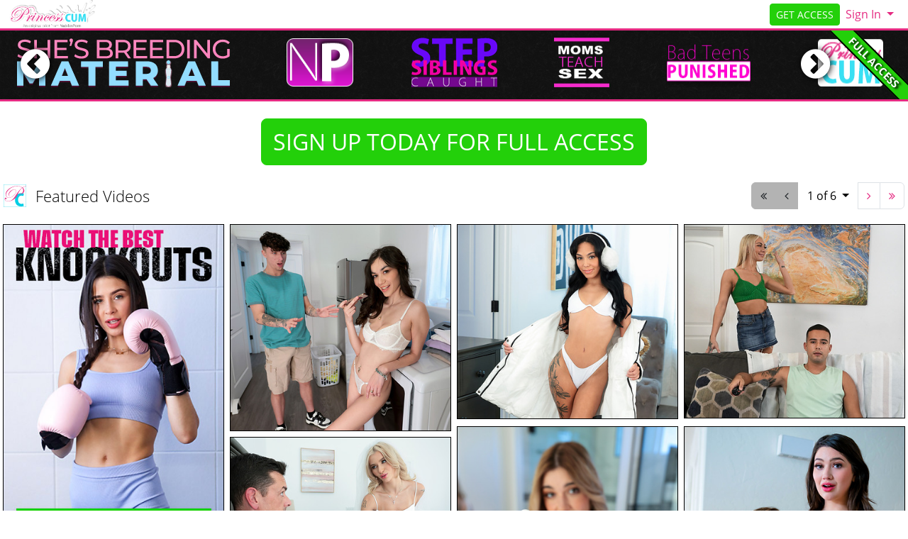

--- FILE ---
content_type: text/html; charset=UTF-8
request_url: https://princesscum.com/tube/sfw?coupon=11515&c=0
body_size: 18264
content:
<!DOCTYPE html>
<html lang="en">
<head data-cast-api-enabled="true">
    <meta charset="UTF-8">
    <meta http-equiv="Content-Language" content="en">
    <meta name="viewport" content="width=device-width, initial-scale=1, shrink-to-fit=no">
    
            <meta name="description" content="Browse all the top, hottest vids and photosets - FREE! Naughty +18 teens love to get their pussies filled and do whatever it takes to finish the job! Who doesn't...">
                <meta name="keywords" content="nubilesporn, nubiles porn, np network, explicit 18+ teen porn, hardcore 18 porn">
    
    <title>Princess Cum - Featured Videos</title>

            <link rel="apple-touch-icon" href="https://static.nubiles-porn.com/assets/lightTheme/images/apple-icons/Apple-Icons_152x152_pc.png">
    

        
        <meta property="og:title" content="Princess Cum - Featured Videos">
    <meta property="og:type" content="website">
    <meta property="og:image" content="//static.nubiles-porn.com/assets/lightTheme/images/logos_small_black/pc_small_logo_black.png">
    <meta property="og:description" content="Browse all the top, hottest vids and photosets - FREE! Naughty +18 teens love to get their pussies filled and do whatever it takes to finish the job! Who doesn't...">
    <meta property="og:url" content="https://princesscum.com/tube/featured">
    <meta property="og:site_name" content="Princess Cum">
    
    
    <link rel="preload" as="font" href="//static.nubiles-porn.com/assets/bootstrapBase/fonts/font-awesome/fontawesome-webfont.woff?v=3.2.1" type="font/woff2" crossorigin="anonymous">
    <link rel="preload" as="font" href="//static.nubiles-porn.com/assets/bootstrapBase/fonts/open-sans-v18-latin/open-sans-v18-latin-regular.woff2" type="font/woff2" crossorigin="anonymous">
    <link rel="preload" as="font" href="//static.nubiles-porn.com/assets/bootstrapBase/fonts/open-sans-v18-latin/open-sans-v18-latin-700.woff2" type="font/woff2" crossorigin="anonymous">
    <link rel="preload" as="font" href="//static.nubiles-porn.com/assets/bootstrapBase/fonts/open-sans-v18-latin/open-sans-v18-latin-300.woff2" type="font/woff2" crossorigin="anonymous">

    
    <meta http-equiv="expires" content="Sat, 17 Jan 2026 0:43:03 GMT">
<meta http-equiv="pragma" content="no-cache">

    <link href="//static.nubiles-porn.com/assets/lightTheme/css/styles.css?cacheBust=2151" rel="stylesheet">

    
            <link rel="canonical" href="https://princesscum.com/tube/featured">
        <script>
        window.EdgeCms = {
            BUILD_NUMBER: '2151',
            attachEvents: function (elements, events, callback) {
                events.split(' ').forEach((ev) => {
                    elements.forEach((el) => {
                        el.addEventListener(ev, callback);
                    });
                });
            },
        };
    </script>
    <script crossorigin="anonymous" src="https://static.nubiles-porn.com/assets/bootstrapBase/js/htmx/htmx.min.js"></script>
    <script crossorigin="anonymous" src="https://static.nubiles-porn.com/assets/bootstrapBase/js/js.cookie.min.js"></script>
    <script crossorigin="anonymous" src="https://static.nubiles-porn.com/assets/bootstrapBase/js/jquery/jquery-3.6.0.js"></script>
    <script crossorigin="anonymous" src="https://static.nubiles-porn.com/assets/bootstrapBase/js/popper/popper.js?cacheBust=2151"></script>
    <script crossorigin="anonymous" src="https://static.nubiles-porn.com/assets/bootstrapBase/js/bootstrap/bootstrap.js?cacheBust=2151"></script>

    </head>
<body class="tourArea princesscumcom">
    <style>
:root {
            --edge-accent: #e52b82;
        --bs-primary: #e52b82;
        --edge-accent-light: color-mix(in srgb, #e52b82 80%, #FFF 20%);
        --edge-accent-dark: color-mix(in srgb, #e52b82 80%, #000 20%);
    
    
    
    
    }


    .btn-outline-primary {
        --bs-btn-color: var(--edge-accent);
        --bs-btn-border-color: var(--edge-accent);
        --bs-btn-hover-bg: var(--edge-accent);
        --bs-btn-hover-border-color: var(--edge-accent-dark);
        --bs-btn-active-bg: var(--edge-accent);
        --bs-btn-active-border-color: var(--edge-accent);
        --bs-btn-disabled-color: var(--edge-accent-light);
        --bs-btn-disabled-border-color: var(--edge-accent-light);
    }

    .btn-primary {
        --bs-btn-bg: var(--edge-accent);
        --bs-btn-border-color: var(--edge-accent);
        --bs-btn-hover-bg: var(--edge-accent-dark);
        --bs-btn-hover-border-color: var(--edge-accent-dark);
        --bs-btn-disabled-bg: var(--edge-accent-light);
        --bs-btn-disabled-border-color: var(--edge-accent-light);
        --bs-btn-active-bg: var(--edge-accent-dark);
        --bs-btn-active-border-color: var(--edge-accent-dark);
    }

    .dropdown-menu {
        --bs-dropdown-link-hover-bg: var(--edge-accent);
        --bs-dropdown-link-active-bg: var(--edge-accent);
    }

    .nav-link {
        --bs-nav-link-color: var(--edge-accent);
        --bs-nav-link-hover-color: var(--edge-accent-dark);
        --bs-nav-link-disabled-color: var(--edge-accent-light);
    }

    .pagination {
        --bs-pagination-color: var(--edge-accent);
        --bs-pagination-hover-bg: var(--edge-accent);
        --bs-pagination-hover-border-color: var(--edge-accent);
        --bs-pagination-active-bg: var(--edge-accent);
        --bs-pagination-active-border-color: var(--edge-accent);
    }
</style>
    <div class="username-prompt modal fade" id="promptUsernameModal" tabindex="-1" role="dialog" aria-labelledby="promptUsernameModalLabel" aria-hidden="true">
    <div class="modal-dialog">
        <div class="modal-content">
            <div class="modal-header">
                <div class="w-100">
                <div class="text-center">
                                                    <img src="//static.nubiles-porn.com/assets/lightTheme/images/logos_small_black/np_small_logo_black.png" alt="Princess Cum" style="height: 36px; width: auto;">
                            <p class="mb-0 mt-2" style="font-size: 0.9rem;">PRESENTS</p>
                                                <img src="//static.nubiles-porn.com/assets/lightTheme/images/logos_small_black/pc_small_logo_black.png" alt="Princess Cum" style="height: 36px; width: auto;">
                    </div>
                </div>
                <button type="button" class="btn-close" data-bs-dismiss="modal" aria-hidden="true"></button>
            </div>
            <div class="modal-body">
                <h4 class="modal-title" id="promptUsernameModalLabel">Step 1 of 2</h4>
                <p>Please select a membership then provide your email and desired password for your account.</p>
                <form role="form" novalidate>
                                            <div>
                            <select name="joinOption" id="UsernamePromptJoinOption" class="form-select">
                                                                    <option value="0000018322:840" data-salespitch="Billed in monthly payments of $29.32">
                                            30 Days for $29.32/month                                            ($29.32 every 30 Days)                                    </option>
                                                                    <option value="0000000510:840" data-salespitch="Billed in one payment of $49.95">
                                            60 Days for $24.98/month                                            (non-recurring)                                    </option>
                                                                    <option value="0000005118:840" data-salespitch="Billed in repeating 4 month payments of $85.00">
                                            120 Days for $21.25/month                                            ($85 every 120 Days)                                    </option>
                                                                    <option value="0000001996:840" data-salespitch="Billed in one payment of $90.00">
                                            120 Days for $22.50/month                                            (non-recurring)                                    </option>
                                                                    <option value="0000088280:840" data-salespitch="Billed yearly in repeating payments of $199.00">
                                            BEST VALUE - 365 Days for $16.58/month                                            ($199 every 365 Days)                                    </option>
                                                                    <option value="0000128247:840" data-salespitch="Billed yearly in one payment of $209.00">
                                            365 Days for $17.42/month                                            (non-recurring)                                    </option>
                                                                    <option value="0000649059:840" data-salespitch="$799.00 One Time Fee">
                                            Lifetime Membership                                             (non-recurring)                                    </option>
                                                            </select>
                            <p class="usernamePromptOptionSubtitle"></p>
                        </div>
                                            <input class="form-control" name="csrf-token" type="hidden" value="PBYSmBqlCc6JFdlWqE16V3sVOEFtP9wG0xCL0VqqgDZ6VohoU6hokLoLuSg6NLFxCtaQ9sN5UMSpUMYP8SlBFe31S4ErseVHoTsJwbVo991eQm2MDzHC73R2j0ebpn9G0x3jYkn93BG9BudG3StZwY8p8GJ_XT0BpmPqpzNBV-s">
                    <div class="form-floating mt-4">
                        <input class="form-control" name="email" type="email" placeholder="Enter your email address." id="UsernamePromptEmail" minlength="1" autocomplete="email" pattern="^[a-zA-Z0-9._+\-]+@[a-zA-Z0-9.\-]+\.[a-zA-Z]{2,4}$">
                        <label for="UsernamePromptEmail">Email</label>
                        <div class="invalid-feedback">Please type a valid email, which will be your username.</div>
                    </div>
                    <div class="input-group mt-3">
                        <div class="form-floating">
                            <input class="form-control" name="password" type="password" placeholder="Enter your password." id="UsernamePromptPassword" minlength="7" maxlength="49" autocomplete="new-password">
                            <label for="UsernamePromptPassword">Password</label>
                        </div>
                        <div class="input-group-text">
                            <input class="form-check-input d-none" type="checkbox" value="" id="UsernamePromptShowPass">
                            <label class="hide-pass" for="UsernamePromptShowPass"><i class="icon-eye-close"></i></label>
                            <label class="show-pass" for="UsernamePromptShowPass"><i class="icon-eye-open"></i></label>
                        </div>
                    </div>
                    <div id="UsernamePromptInvalidPass" class="invalid-feedback">Please create a password</div>
                </form>
            </div>
            <div class="modal-footer justify-content-center">
                <button type="button" class="btn btn-primary" id="Checkout">Proceed to Checkout</button>
            </div>
        </div>
    </div>
</div>

<form class="hover-join-form hidden-phone hidden-tablet" action="/join/process" method="post">
    <div class="hover-join" style="display: none;">
        <a href="?coupon=11515&amp;c=0" class="btn close-btn">&times;</a>
        <h4>What are you waiting for?</h4>
        
<div class="alert join-option">
    <div class="join-option-description">
        <input name="pkg" id="paymentoption0" checked value="0000018322:840" type="radio">
        <div class="hover-detail">
            <div class="hover-days">30 Days</div>
            <div class="hover-desc d-none d-sm-block">Billed in monthly payments of $29.32</div>
                    </div>
    </div>

    <div class="giant-price">
        <sup>$</sup>29<sup class="cents">.32</sup>
        <span class="units">/month</span>
    </div>

    </div>

<div class="alert join-option">
    <div class="join-option-description">
        <input name="pkg" id="paymentoption2" value="0000005118:840" type="radio">
        <div class="hover-detail">
            <div class="hover-days">120 Days</div>
            <div class="hover-desc d-none d-sm-block">Billed in repeating 4 month payments of $85.00</div>
                    </div>
    </div>

    <div class="giant-price">
        <sup>$</sup>21<sup class="cents">.25</sup>
        <span class="units">/month</span>
    </div>

    </div>

<div class="alert join-option">
    <div class="join-option-description">
        <input name="pkg" id="paymentoption4" value="0000088280:840" type="radio">
        <div class="hover-detail">
            <div class="hover-days">365 Days</div>
            <div class="hover-desc d-none d-sm-block">Billed yearly in repeating payments of $199.00</div>
                    </div>
    </div>

    <div class="giant-price">
        <sup>$</sup>16<sup class="cents">.58</sup>
        <span class="units">/month</span>
    </div>

            <div class="discount-container">
            <div class="discount-banner">
                <span class="discount-banner-text">BEST VALUE</span>
            </div>
        </div>
    </div>
    </div>
    <input type="hidden" name="token" value="Zd%[base64]%3D%3D">
    <input type="hidden" placeholder="Type your Email" name="email">
    <input type="hidden" placeholder="Password" value="" name="pass">
</form>

    <!-- BEGINING OF HEADER -->
    <noscript>
    <div class="container-fluid alert alert-warning no-script">
        <p>PrincessCum.com works best with <a href="https://www.enable-javascript.com/?coupon=11515&amp;c=0" target="_blank">JavaScript Enabled.</a></p>
    </div>
</noscript>
<div class="nav-wrapper" id="headerNav">
    <nav class="navbar fixed-top navbar-light navbar-expand-lg">
    <div class="container-fluid">

        <ul class="navbar-nav">
            <li class="nav-item ">
<span class="image-link mainSiteLogo navbar-brand">
    
    <img src="//static.nubiles-porn.com/assets/lightTheme/images/logos_small_black/pc_small_logo_black.png" alt="PrincessCum.com logo" width="200" height="40">
    <span class="image-link-label"></span>

    </span>
</li>        </ul>

        <button class="navbar-toggler" type="button" data-bs-toggle="collapse" data-bs-target="#navbarSupportedContent" aria-controls="navbarSupportedContent" aria-expanded="false" aria-label="Toggle navigation">
            <span class="navbar-toggler-icon"></span>
        </button>

        <div class="collapse navbar-collapse" id="navbarSupportedContent">
                            <ul class="navbar-nav me-auto nav-left">
                                    </ul>
                                        <ul class="navbar-nav ms-auto nav-right">
                    <li class="nav-item "><a class="btn btn-cta btn-sm w-100 w-md-auto" href="/join/sfw?coupon=11515&amp;c=0">GET ACCESS</a>
</li><li class="nav-item ">
<div class="dropdown nav-login">
    <button id="navLogin" class="dropdown-toggle btn btn-link nav-link" type="button" data-bs-toggle="dropdown" aria-haspopup="true" aria-expanded="false">
        Sign In    </button>
    <div class="dropdown-menu dropdown-menu-end" arial-labelledby="navLogin">
        <form method="post" action="/login" accept-charset="UTF-8">
            <input class="form-control" type="text" placeholder="Email or Username" name="username" autocomplete="username">
            <input class="form-control" type="password" placeholder="Password" name="password">
            <input type="hidden" value="members.nubiles-porn.com" name="r">
            <input id="csrf-token" name="csrf-token" value="PBYSmBqlCc6JFdlWqE16V3sVOEFtP9wG0xCL0VqqgDZ6VohoU6hokLoLuSg6NLFxCtaQ9sN5UMSpUMYP8SlBFe31S4ErseVHoTsJwbVo991eQm2MDzHC73R2j0ebpn9G0x3jYkn93BG9BudG3StZwY8p8GJ_XT0BpmPqpzNBV-s" type="hidden">
            <input class="btn btn-success btn-sm" type="submit" name="sign-in" value="Sign In">
            <p class="text-right mb-0"><a class="text-muted" href="//princesscum.com/authentication/resetPassword?coupon=11515&amp;c=0">Forgot Login?</a></p>
        </form>
    </div>
</div>
</li>                </ul>
                    </div>

    </div>
</nav>
</div>

<div class="modal fade" id="join-modal" tabindex="-1" role="dialog" aria-labelledby="joinModalLabel" aria-hidden="true">
  <div class="modal-dialog" role="document">
    <div class="modal-content">
      <div class="modal-header">
        <h5 class="modal-title" id="joinLabel">Become a Member!</h5>
        <button type="button" class="btn-close" data-bs-dismiss="modal" aria-label="Close"></button>
      </div>
      <div class="modal-body">
        <p>Sorry, this feature is for members only!</p>
        <p>Join now to get all the great features!</p>
      </div>
      <div class="modal-footer">
        <button type="button" class="btn btn-secondary" data-bs-dismiss="modal">Close</button>
        <a href="/join/sfw?coupon=11515&amp;c=0" class="btn btn-primary">Sign me up!</a>
      </div>
    </div>
  </div>
</div>
    <!-- END OF HEADER -->

    <!-- BEGINING OF MAIN CONTENT -->
    <div class="site-info-banner border-top-0">
    <div class="ribbon-access-wrapper d-none d-lg-block">
        <div class="full-access-banner">FULL ACCESS</div>
    </div>
    <div class="owl-carousel">
                <div>
            <a href="/join/sfw?coupon=11515&amp;c=0">
                <img data-src="//static.nubiles-porn.com/assets/lightTheme/images/banner_logos/np_logo.png" alt="Nubiles-Porn.com" class="owl-lazy" width="120" height="70">
            </a>
        </div>
                <div>
            <a href="/join/sfw?coupon=11515&amp;c=0">
                <img data-src="//static.nubiles-porn.com/assets/lightTheme/images/banner_logos/ssc_logo.png" alt="StepSiblingsCaught.com" class="owl-lazy" width="120" height="70">
            </a>
        </div>
                <div>
            <a href="/join/sfw?coupon=11515&amp;c=0">
                <img data-src="//static.nubiles-porn.com/assets/lightTheme/images/banner_logos/mts_logo.png" alt="MomsTeachSex.com" class="owl-lazy" width="120" height="70">
            </a>
        </div>
                <div>
            <a href="/join/sfw?coupon=11515&amp;c=0">
                <img data-src="//static.nubiles-porn.com/assets/lightTheme/images/banner_logos/btp_logo.png" alt="BadTeensPunished.com" class="owl-lazy" width="120" height="70">
            </a>
        </div>
                <div>
            <a href="/join/sfw?coupon=11515&amp;c=0">
                <img data-src="//static.nubiles-porn.com/assets/lightTheme/images/banner_logos/pc_logo.png" alt="PrincessCum.com" class="owl-lazy" width="120" height="70">
            </a>
        </div>
                <div>
            <a href="/join/sfw?coupon=11515&amp;c=0">
                <img data-src="//static.nubiles-porn.com/assets/lightTheme/images/banner_logos/nu_logo.png" alt="NubilesUnscripted.com" class="owl-lazy" width="120" height="70">
            </a>
        </div>
                <div>
            <a href="/join/sfw?coupon=11515&amp;c=0">
                <img data-src="//static.nubiles-porn.com/assets/lightTheme/images/logos/nc_logo_stacked_white.svg" alt="Nubiles-Casting.com" class="owl-lazy" width="120" height="70">
            </a>
        </div>
                <div>
            <a href="/join/sfw?coupon=11515&amp;c=0">
                <img data-src="//static.nubiles-porn.com/assets/lightTheme/images/banner_logos/phdp_logo.png" alt="PetiteHDPorn.com" class="owl-lazy" width="120" height="70">
            </a>
        </div>
                <div>
            <a href="/join/sfw?coupon=11515&amp;c=0">
                <img data-src="//static.nubiles-porn.com/assets/lightTheme/images/banner_logos/dx_logo.png" alt="DriverXXX.com" class="owl-lazy" width="120" height="70">
            </a>
        </div>
                <div>
            <a href="/join/sfw?coupon=11515&amp;c=0">
                <img data-src="//static.nubiles-porn.com/assets/lightTheme/images/banner_logos/pbf_logo.png" alt="PetiteBallerinasFucked.com" class="owl-lazy" width="120" height="70">
            </a>
        </div>
                <div>
            <a href="/join/sfw?coupon=11515&amp;c=0">
                <img data-src="//static.nubiles-porn.com/assets/lightTheme/images/banner_logos/tft_logo.png" alt="TeacherFucksTeens.com" class="owl-lazy" width="120" height="70">
            </a>
        </div>
                <div>
            <a href="/join/sfw?coupon=11515&amp;c=0">
                <img data-src="//static.nubiles-porn.com/assets/lightTheme/images/banner_logos/bhx_logo.png" alt="BountyHunterPorn.com" class="owl-lazy" width="120" height="70">
            </a>
        </div>
                <div>
            <a href="/join/sfw?coupon=11515&amp;c=0">
                <img data-src="//static.nubiles-porn.com/assets/lightTheme/images/banner_logos/dla_logo.png" alt="DaddysLilAngel.com" class="owl-lazy" width="120" height="70">
            </a>
        </div>
                <div>
            <a href="/join/sfw?coupon=11515&amp;c=0">
                <img data-src="//static.nubiles-porn.com/assets/lightTheme/images/banner_logos/mfp_logo.png" alt="MyFamilyPies.com" class="owl-lazy" width="120" height="70">
            </a>
        </div>
                <div>
            <a href="/join/sfw?coupon=11515&amp;c=0">
                <img data-src="//static.nubiles-porn.com/assets/lightTheme/images/logos/dg_logo_white_text.png" alt="DetentionGirls.com" class="owl-lazy" width="120" height="70">
            </a>
        </div>
                <div>
            <a href="/join/sfw?coupon=11515&amp;c=0">
                <img data-src="//static.nubiles-porn.com/assets/lightTheme/images/logos/ne_white_text.png" alt="NubilesET.com" class="owl-lazy" width="120" height="70">
            </a>
        </div>
                <div>
            <a href="/join/sfw?coupon=11515&amp;c=0">
                <img data-src="//static.nubiles-porn.com/assets/lightTheme/images/icons/fsx.svg" alt="FamilySwap.xxx" class="owl-lazy" width="120" height="70">
            </a>
        </div>
                <div>
            <a href="/join/sfw?coupon=11515&amp;c=0">
                <img data-src="//static.nubiles-porn.com/assets/lightTheme/images/icons/yl_icon.svg" alt="YoungerMommy.com" class="owl-lazy" width="120" height="70">
            </a>
        </div>
                <div>
            <a href="/join/sfw?coupon=11515&amp;c=0">
                <img data-src="//static.nubiles-porn.com/assets/lightTheme/images/icons/css_icon.svg" alt="CumSwappingSis.com" class="owl-lazy" width="120" height="70">
            </a>
        </div>
                <div>
            <a href="/join/sfw?coupon=11515&amp;c=0">
                <img data-src="//static.nubiles-porn.com/assets/lightTheme/images/banner_logos/sx_logo_white.svg" alt="Smashed.xxx" class="owl-lazy" width="120" height="70">
            </a>
        </div>
                <div>
            <a href="/join/sfw?coupon=11515&amp;c=0">
                <img data-src="//static.nubiles-porn.com/assets/lightTheme/images/banner_logos/ch_logo.svg" alt="CheatingSis.com" class="owl-lazy" width="120" height="70">
            </a>
        </div>
                <div>
            <a href="/join/sfw?coupon=11515&amp;c=0">
                <img data-src="//static.nubiles-porn.com/assets/lightTheme/images/logos/cmc_logo_stacked.svg" alt="CaughtMyCoach.com" class="owl-lazy" width="120" height="70">
            </a>
        </div>
                <div>
            <a href="/join/sfw?coupon=11515&amp;c=0">
                <img data-src="//static.nubiles-porn.com/assets/lightTheme/images/logos/rs_logo_stacked.svg" alt="RealitySis.com" class="owl-lazy" width="120" height="70">
            </a>
        </div>
                <div>
            <a href="/join/sfw?coupon=11515&amp;c=0">
                <img data-src="//static.nubiles-porn.com/assets/lightTheme/images/banner_logos/sbm_logo_banner.svg" alt="ShesBreedingMaterial.com" class="owl-lazy" width="120" height="70">
            </a>
        </div>
            </div>
</div>

    <div class="container">
        <div class="text-center mt-4">
        <a class="btn btn-cta btn-lg mx-2" href="/join/sfw?coupon=11515&amp;c=0">SIGN UP TODAY FOR FULL ACCESS</a>
        </div>
    </div>


<div class="content-grid-wrapper">

    
<div class="content-grid-ribbon mb-2 mt-3 pt-2 py-md-2 position-relative content-grid-header ">
    <div class="container-fluid">
        <div class="row">
            <div class="content-grid-ribbon-left col-12 col-lg-6 ps-lg-0 justify-content-center justify-content-lg-start mb-2 mb-lg-0">
                                    <div class="content-grid-ribbon-item">
                        
<span class="image-link ">
    
    <img class="svg" src="//static.nubiles-porn.com/assets/lightTheme/images/icons/PC_Icon23_01.svg" alt="site logo" width="32" height="32">
    <span class="image-link-label"></span>

    </span>
                    </div>
                                    <div class="content-grid-ribbon-item">
                        <span class="ribbon-text">Featured Videos</span>                    </div>
                            </div>
                        <div class="content-grid-ribbon-center col-12 justify-content-center mx-auto ">
                            </div>
                        <div class="content-grid-ribbon-right col-12 col-lg-6 pe-lg-0 justify-content-center justify-content-lg-end mb-2 mb-lg-0">
                                    <div class="content-grid-ribbon-item">
                            <ul class="pagination ">
        <li class="page-item disabled"><a href="/join/sfw/?coupon=11515&amp;c=0#0" class="page-link prev" aria-label="First Page"><i class="icon-double-angle-left"></i></a></li>
        <li class="page-item disabled"><a href="/join/sfw/?coupon=11515&amp;c=0" class="page-link prev" aria-label="Previous Page"><i class="icon-angle-left"></i></a></li>
                    <li class="page-item page-item-dropdown">
                <div class="dropdown ">
    <button class="dropdown-toggle btn " id="" data-bs-toggle="dropdown" aria-haspopup="true" aria-expanded="false" tabindex="-1" data-bs-display="dynamic">
        1 of 6    </button>
    <div class="dropdown-menu " aria-labelledby="">
        
        <a class="dropdown-item  active" href="/join/sfw/?coupon=11515&amp;c=0">1</a>

        
        <a class="dropdown-item " href="/join/sfw/?coupon=11515&amp;c=0#15">2</a>

        
        <a class="dropdown-item " href="/join/sfw/?coupon=11515&amp;c=0#30">3</a>

        
        <a class="dropdown-item " href="/join/sfw/?coupon=11515&amp;c=0#45">4</a>

        
        <a class="dropdown-item " href="/join/sfw/?coupon=11515&amp;c=0#60">5</a>

        
        <a class="dropdown-item " href="/join/sfw/?coupon=11515&amp;c=0#75">6</a>

            </div>
</div>
            </li>
                <li class="page-item"><a href="/join/sfw/?coupon=11515&amp;c=0#15" class="page-link next" aria-label="Next Page"><i class="icon-angle-right"></i></a></li>
        <li class="page-item"><a href="/join/sfw/?coupon=11515&amp;c=0#75" class="page-link prev" aria-label="Last Page"><i class="icon-double-angle-right"></i></a></li>
    </ul>
                    </div>
                                            </div>
        </div>
            </div>
</div>

        <div class="content-grid container-fluid tube-grid masonry-ltr">
                <div class="row">
                                            <div class="masonry-ltr-item" style="grid-row-end: span 78" data-ratio="0.68909">
                    
    
<figure class=" thumb">
    <div class="img-wrapper">
                                    <a href="/join/sfw?coupon=11515&amp;c=0">
                                                                    <picture>
                        <img style="height:auto;" src="" data-src="https://images.nubiles-porn.com/assets/common/images/tubeTourThumbs/967/460/967460/thumbCropped_967460.jpg?st=0LjCrZD5YqS_XI6gDoOxyg&amp;e=1768615200" class="lazyload content-grid-image" tube_tour_thumb_id="967460">
                    </picture>
                    <noscript>
                        <picture>
                            <img src="https://images.nubiles-porn.com/assets/common/images/tubeTourThumbs/967/460/967460/thumbCropped_967460.jpg?st=0LjCrZD5YqS_XI6gDoOxyg&amp;e=1768615200" class="tt_img_967460">
                        </picture>
                    </noscript>
                                        <div class="content-grid-loading">
                <div class="generic-spinner"></div>
            </div>
                                </a>
                        </div>
    </figure>


                </div>
                                            <div class="masonry-ltr-item" style="grid-row-end: span 50" data-ratio="1.07202">
                    
    
<figure class=" thumb">
    <div class="img-wrapper">
                                    <a href="/join/sfw?coupon=11515&amp;c=0">
                                                                    <picture>
                        <img style="height:auto;" src="" data-src="https://images.nubiles-porn.com/assets/common/images/tubeTourThumbs/1029/992/1029992/thumbCropped_1029992.jpg?st=9Ma-LlGgqnM4wGteISOHDA&amp;e=1768615200" class="lazyload content-grid-image" tube_tour_thumb_id="1029992" alt="May 2025 Flavor Of The Month Sawyer Cassidy - S5:E10">
                    </picture>
                    <noscript>
                        <picture>
                            <img src="https://images.nubiles-porn.com/assets/common/images/tubeTourThumbs/1029/992/1029992/thumbCropped_1029992.jpg?st=9Ma-LlGgqnM4wGteISOHDA&amp;e=1768615200" class="tt_img_1029992" alt="May 2025 Flavor Of The Month Sawyer Cassidy - S5:E10">
                        </picture>
                    </noscript>
                                        <div class="content-grid-loading">
                <div class="generic-spinner"></div>
            </div>
                                </a>
                        </div>
    </figure>


                </div>
                                            <div class="masonry-ltr-item" style="grid-row-end: span 48" data-ratio="1.13373">
                    
    
<figure class=" thumb">
    <div class="img-wrapper">
                                    <a href="/join/sfw?coupon=11515&amp;c=0">
                                                                    <picture>
                        <img style="height:auto;" src="" data-src="https://images.nubiles-porn.com/assets/common/images/tubeTourThumbs/970/130/970130/thumbCropped_970130.jpg?st=5JBNYbWMsAfyDia2p4SLWw&amp;e=1768615200" class="lazyload content-grid-image" tube_tour_thumb_id="970130" alt="December 2024 Flavor Of The Month Bianca Bangs - S5:E5">
                    </picture>
                    <noscript>
                        <picture>
                            <img src="https://images.nubiles-porn.com/assets/common/images/tubeTourThumbs/970/130/970130/thumbCropped_970130.jpg?st=5JBNYbWMsAfyDia2p4SLWw&amp;e=1768615200" class="tt_img_970130" alt="December 2024 Flavor Of The Month Bianca Bangs - S5:E5">
                        </picture>
                    </noscript>
                                        <div class="content-grid-loading">
                <div class="generic-spinner"></div>
            </div>
                                </a>
                        </div>
    </figure>


                </div>
                                            <div class="masonry-ltr-item" style="grid-row-end: span 47" data-ratio="1.13769">
                    
    
<figure class=" thumb">
    <div class="img-wrapper">
                                    <a href="/join/sfw?coupon=11515&amp;c=0">
                                                                    <picture>
                        <img style="height:auto;" src="" data-src="https://images.nubiles-porn.com/assets/common/images/tubeTourThumbs/919/418/919418/thumbCropped_919418.jpg?st=SuS8Ssi72RGfywkKQecvPg&amp;e=1768615200" class="lazyload content-grid-image" tube_tour_thumb_id="919418" alt="Chloe Is In Charge - S11:E2">
                    </picture>
                    <noscript>
                        <picture>
                            <img src="https://images.nubiles-porn.com/assets/common/images/tubeTourThumbs/919/418/919418/thumbCropped_919418.jpg?st=SuS8Ssi72RGfywkKQecvPg&amp;e=1768615200" class="tt_img_919418" alt="Chloe Is In Charge - S11:E2">
                        </picture>
                    </noscript>
                                        <div class="content-grid-loading">
                <div class="generic-spinner"></div>
            </div>
                                </a>
                        </div>
    </figure>


                </div>
                                            <div class="masonry-ltr-item" style="grid-row-end: span 54" data-ratio="1">
                    
    
<figure class=" thumb">
    <div class="img-wrapper">
                                    <a href="/join/sfw?coupon=11515&amp;c=0">
                                                                    <picture>
                        <img style="height:auto;" src="" data-src="https://images.nubiles-porn.com/assets/common/images/tubeTourThumbs/1013/702/1013702/thumbCropped_1013702.jpg?st=qYRMVNt8XTuCzhf2asX17g&amp;e=1768615200" class="lazyload content-grid-image" tube_tour_thumb_id="1013702" alt="You Got Me Pregnant Stepbro - S12:E3">
                    </picture>
                    <noscript>
                        <picture>
                            <img src="https://images.nubiles-porn.com/assets/common/images/tubeTourThumbs/1013/702/1013702/thumbCropped_1013702.jpg?st=qYRMVNt8XTuCzhf2asX17g&amp;e=1768615200" class="tt_img_1013702" alt="You Got Me Pregnant Stepbro - S12:E3">
                        </picture>
                    </noscript>
                                        <div class="content-grid-loading">
                <div class="generic-spinner"></div>
            </div>
                                </a>
                        </div>
    </figure>


                </div>
                                            <div class="masonry-ltr-item" style="grid-row-end: span 87" data-ratio="0.61779">
                    
    
<figure class=" thumb">
    <div class="img-wrapper">
                                    <a href="/join/sfw?coupon=11515&amp;c=0">
                                                                    <picture>
                        <img style="height:auto;" src="" data-src="https://images.nubiles-porn.com/assets/common/images/tubeTourThumbs/637/30/637030/thumbCropped_637030.jpg?st=yaYGG4NWr3SOBoCyAqqnOA&amp;e=1768615200" class="lazyload content-grid-image" tube_tour_thumb_id="637030" alt="July 2022 Flavor Of The Month Alyx Star - S2:E12">
                    </picture>
                    <noscript>
                        <picture>
                            <img src="https://images.nubiles-porn.com/assets/common/images/tubeTourThumbs/637/30/637030/thumbCropped_637030.jpg?st=yaYGG4NWr3SOBoCyAqqnOA&amp;e=1768615200" class="tt_img_637030" alt="July 2022 Flavor Of The Month Alyx Star - S2:E12">
                        </picture>
                    </noscript>
                                        <div class="content-grid-loading">
                <div class="generic-spinner"></div>
            </div>
                                </a>
                        </div>
    </figure>


                </div>
                                            <div class="masonry-ltr-item" style="grid-row-end: span 39" data-ratio="1.37798">
                    
    
<figure class=" thumb">
    <div class="img-wrapper">
                                    <a href="/join/sfw?coupon=11515&amp;c=0">
                                                                    <picture>
                        <img style="height:auto;" src="" data-src="https://images.nubiles-porn.com/assets/common/images/tubeTourThumbs/1030/574/1030574/thumbCropped_1030574.jpg?st=D8XYgdINcd52QCHGiOtDDA&amp;e=1768615200" class="lazyload content-grid-image" tube_tour_thumb_id="1030574" alt="Princess Bride - S12:E5">
                    </picture>
                    <noscript>
                        <picture>
                            <img src="https://images.nubiles-porn.com/assets/common/images/tubeTourThumbs/1030/574/1030574/thumbCropped_1030574.jpg?st=D8XYgdINcd52QCHGiOtDDA&amp;e=1768615200" class="tt_img_1030574" alt="Princess Bride - S12:E5">
                        </picture>
                    </noscript>
                                        <div class="content-grid-loading">
                <div class="generic-spinner"></div>
            </div>
                                </a>
                        </div>
    </figure>


                </div>
                                            <div class="masonry-ltr-item" style="grid-row-end: span 65" data-ratio="0.83188">
                    
    
<figure class=" thumb">
    <div class="img-wrapper">
                                    <a href="/join/sfw?coupon=11515&amp;c=0">
                                                                    <picture>
                        <img style="height:auto;" src="" data-src="https://images.nubiles-porn.com/assets/common/images/tubeTourThumbs/799/70/799070/thumbCropped_799070.jpg?st=Lvxsl6jL4OtW11CSDV61qA&amp;e=1768615200" class="lazyload content-grid-image" tube_tour_thumb_id="799070" alt="September 2023 Flavor Of The Month Ivi Rein - S4:E2">
                    </picture>
                    <noscript>
                        <picture>
                            <img src="https://images.nubiles-porn.com/assets/common/images/tubeTourThumbs/799/70/799070/thumbCropped_799070.jpg?st=Lvxsl6jL4OtW11CSDV61qA&amp;e=1768615200" class="tt_img_799070" alt="September 2023 Flavor Of The Month Ivi Rein - S4:E2">
                        </picture>
                    </noscript>
                                        <div class="content-grid-loading">
                <div class="generic-spinner"></div>
            </div>
                                </a>
                        </div>
    </figure>


                </div>
                                            <div class="masonry-ltr-item" style="grid-row-end: span 45" data-ratio="1.19746">
                    
    
<figure class=" thumb">
    <div class="img-wrapper">
                                    <a href="/join/sfw?coupon=11515&amp;c=0">
                                                                    <picture>
                        <img style="height:auto;" src="" data-src="https://images.nubiles-porn.com/assets/common/images/tubeTourThumbs/881/432/881432/thumbCropped_881432.jpg?st=wrf62hZ07SU-Ovd-S8C_3g&amp;e=1768615200" class="lazyload content-grid-image" tube_tour_thumb_id="881432" alt="Stepsisters Sweet And Creamy Easter - S10:E9">
                    </picture>
                    <noscript>
                        <picture>
                            <img src="https://images.nubiles-porn.com/assets/common/images/tubeTourThumbs/881/432/881432/thumbCropped_881432.jpg?st=wrf62hZ07SU-Ovd-S8C_3g&amp;e=1768615200" class="tt_img_881432" alt="Stepsisters Sweet And Creamy Easter - S10:E9">
                        </picture>
                    </noscript>
                                        <div class="content-grid-loading">
                <div class="generic-spinner"></div>
            </div>
                                </a>
                        </div>
    </figure>


                </div>
                                            <div class="masonry-ltr-item" style="grid-row-end: span 53" data-ratio="1.02542">
                    
    
<figure class=" thumb">
    <div class="img-wrapper">
                                    <a href="/join/sfw?coupon=11515&amp;c=0">
                                                                    <picture>
                        <img style="height:auto;" src="" data-src="https://images.nubiles-porn.com/assets/common/images/tubeTourThumbs/970/142/970142/thumbCropped_970142.jpg?st=ArEZFSiNEt5SNUp7w5cy8A&amp;e=1768615200" class="lazyload content-grid-image" tube_tour_thumb_id="970142" alt="December 2024 Flavor Of The Month Bianca Bangs - S5:E5">
                    </picture>
                    <noscript>
                        <picture>
                            <img src="https://images.nubiles-porn.com/assets/common/images/tubeTourThumbs/970/142/970142/thumbCropped_970142.jpg?st=ArEZFSiNEt5SNUp7w5cy8A&amp;e=1768615200" class="tt_img_970142" alt="December 2024 Flavor Of The Month Bianca Bangs - S5:E5">
                        </picture>
                    </noscript>
                                        <div class="content-grid-loading">
                <div class="generic-spinner"></div>
            </div>
                                </a>
                        </div>
    </figure>


                </div>
                                            <div class="masonry-ltr-item" style="grid-row-end: span 81" data-ratio="0.6655">
                    
    
<figure class=" thumb">
    <div class="img-wrapper">
                                    <a href="/join/sfw?coupon=11515&amp;c=0">
                                                                    <picture>
                        <img style="height:auto;" src="" data-src="https://images.nubiles-porn.com/assets/common/images/tubeTourThumbs/937/292/937292/thumbCropped_937292.jpg?st=bIO7BBL-esE8FOT5xnY94A&amp;e=1768615200" class="lazyload content-grid-image" tube_tour_thumb_id="937292" alt="September 2024 Flavor Of The Month Myra Moans - S5:E2">
                    </picture>
                    <noscript>
                        <picture>
                            <img src="https://images.nubiles-porn.com/assets/common/images/tubeTourThumbs/937/292/937292/thumbCropped_937292.jpg?st=bIO7BBL-esE8FOT5xnY94A&amp;e=1768615200" class="tt_img_937292" alt="September 2024 Flavor Of The Month Myra Moans - S5:E2">
                        </picture>
                    </noscript>
                                        <div class="content-grid-loading">
                <div class="generic-spinner"></div>
            </div>
                                </a>
                        </div>
    </figure>


                </div>
                                            <div class="masonry-ltr-item" style="grid-row-end: span 81" data-ratio="0.66549">
                    
    
<figure class=" thumb">
    <div class="img-wrapper">
                                    <a href="/join/sfw?coupon=11515&amp;c=0">
                                                                    <picture>
                        <img style="height:auto;" src="" data-src="https://images.nubiles-porn.com/assets/common/images/tubeTourThumbs/999/44/999044/thumbCropped_999044.jpg?st=FoWo3X0wP3eC9vMGDl6zzw&amp;e=1768615200" class="lazyload content-grid-image" tube_tour_thumb_id="999044">
                    </picture>
                    <noscript>
                        <picture>
                            <img src="https://images.nubiles-porn.com/assets/common/images/tubeTourThumbs/999/44/999044/thumbCropped_999044.jpg?st=FoWo3X0wP3eC9vMGDl6zzw&amp;e=1768615200" class="tt_img_999044">
                        </picture>
                    </noscript>
                                        <div class="content-grid-loading">
                <div class="generic-spinner"></div>
            </div>
                                </a>
                        </div>
    </figure>


                </div>
                                            <div class="masonry-ltr-item" style="grid-row-end: span 59" data-ratio="0.91431">
                    
    
<figure class=" thumb">
    <div class="img-wrapper">
                                    <a href="/join/sfw?coupon=11515&amp;c=0">
                                                                    <picture>
                        <img style="height:auto;" src="" data-src="https://images.nubiles-porn.com/assets/common/images/tubeTourThumbs/881/414/881414/thumbCropped_881414.jpg?st=tLYGHsmnSWG2fUt5RkyJLw&amp;e=1768615200" class="lazyload content-grid-image" tube_tour_thumb_id="881414" alt="Stepsisters Sweet And Creamy Easter - S10:E9">
                    </picture>
                    <noscript>
                        <picture>
                            <img src="https://images.nubiles-porn.com/assets/common/images/tubeTourThumbs/881/414/881414/thumbCropped_881414.jpg?st=tLYGHsmnSWG2fUt5RkyJLw&amp;e=1768615200" class="tt_img_881414" alt="Stepsisters Sweet And Creamy Easter - S10:E9">
                        </picture>
                    </noscript>
                                        <div class="content-grid-loading">
                <div class="generic-spinner"></div>
            </div>
                                </a>
                        </div>
    </figure>


                </div>
                                            <div class="masonry-ltr-item" style="grid-row-end: span 68" data-ratio="0.8">
                    
    
<figure class=" thumb">
    <div class="img-wrapper">
                                    <a href="/join/sfw?coupon=11515&amp;c=0">
                                                                    <picture>
                        <img style="height:auto;" src="" data-src="https://images.nubiles-porn.com/assets/common/images/tubeTourThumbs/1124/144/1124144/thumbCropped_1124144.jpg?st=eoIhdsvsa0N3UzbmjSkC7g&amp;e=1768615200" class="lazyload content-grid-image" tube_tour_thumb_id="1124144">
                    </picture>
                    <noscript>
                        <picture>
                            <img src="https://images.nubiles-porn.com/assets/common/images/tubeTourThumbs/1124/144/1124144/thumbCropped_1124144.jpg?st=eoIhdsvsa0N3UzbmjSkC7g&amp;e=1768615200" class="tt_img_1124144">
                        </picture>
                    </noscript>
                                        <div class="content-grid-loading">
                <div class="generic-spinner"></div>
            </div>
                                </a>
                        </div>
    </figure>


                </div>
                                            <div class="masonry-ltr-item" style="grid-row-end: span 41" data-ratio="1.32953">
                    
    
<figure class=" thumb">
    <div class="img-wrapper">
                                    <a href="/join/sfw?coupon=11515&amp;c=0">
                                                                    <picture>
                        <img style="height:auto;" src="" data-src="https://images.nubiles-porn.com/assets/common/images/tubeTourThumbs/912/758/912758/thumbCropped_912758.jpg?st=_2ry7zg5Te3Hx-FttYyxWg&amp;e=1768615200" class="lazyload content-grid-image" tube_tour_thumb_id="912758">
                    </picture>
                    <noscript>
                        <picture>
                            <img src="https://images.nubiles-porn.com/assets/common/images/tubeTourThumbs/912/758/912758/thumbCropped_912758.jpg?st=_2ry7zg5Te3Hx-FttYyxWg&amp;e=1768615200" class="tt_img_912758">
                        </picture>
                    </noscript>
                                        <div class="content-grid-loading">
                <div class="generic-spinner"></div>
            </div>
                                </a>
                        </div>
    </figure>


                </div>
                                            <div class="masonry-ltr-item" style="grid-row-end: span 51" data-ratio="1.05662">
                    
    
<figure class=" thumb">
    <div class="img-wrapper">
                                    <a href="/join/sfw?coupon=11515&amp;c=0">
                                                                    <picture>
                        <img style="height:auto;" src="" data-src="https://images.nubiles-porn.com/assets/common/images/tubeTourThumbs/954/578/954578/thumbCropped_954578.jpg?st=3ZYOZYc8hWehrUzv4Mgj2A&amp;e=1768615200" class="lazyload content-grid-image" tube_tour_thumb_id="954578" alt="I Want My Stepbrothers Dick Pic - S11:E6">
                    </picture>
                    <noscript>
                        <picture>
                            <img src="https://images.nubiles-porn.com/assets/common/images/tubeTourThumbs/954/578/954578/thumbCropped_954578.jpg?st=3ZYOZYc8hWehrUzv4Mgj2A&amp;e=1768615200" class="tt_img_954578" alt="I Want My Stepbrothers Dick Pic - S11:E6">
                        </picture>
                    </noscript>
                                        <div class="content-grid-loading">
                <div class="generic-spinner"></div>
            </div>
                                </a>
                        </div>
    </figure>


                </div>
                                            <div class="masonry-ltr-item" style="grid-row-end: span 81" data-ratio="0.66549">
                    
    
<figure class=" thumb">
    <div class="img-wrapper">
                                    <a href="/join/sfw?coupon=11515&amp;c=0">
                                                                    <picture>
                        <img style="height:auto;" src="" data-src="https://images.nubiles-porn.com/assets/common/images/tubeTourThumbs/861/398/861398/thumbCropped_861398.jpg?st=U1ttEujZXi8CAlKGFvjvBQ&amp;e=1768615200" class="lazyload content-grid-image" tube_tour_thumb_id="861398">
                    </picture>
                    <noscript>
                        <picture>
                            <img src="https://images.nubiles-porn.com/assets/common/images/tubeTourThumbs/861/398/861398/thumbCropped_861398.jpg?st=U1ttEujZXi8CAlKGFvjvBQ&amp;e=1768615200" class="tt_img_861398">
                        </picture>
                    </noscript>
                                        <div class="content-grid-loading">
                <div class="generic-spinner"></div>
            </div>
                                </a>
                        </div>
    </figure>


                </div>
                                            <div class="masonry-ltr-item" style="grid-row-end: span 50" data-ratio="1.08327">
                    
    
<figure class=" thumb">
    <div class="img-wrapper">
                                    <a href="/join/sfw?coupon=11515&amp;c=0">
                                                                    <picture>
                        <img style="height:auto;" src="" data-src="https://images.nubiles-porn.com/assets/common/images/tubeTourThumbs/743/6/743006/thumbCropped_743006.jpg?st=5uLGsef0N6EtKwnNAnIHkg&amp;e=1768615200" class="lazyload content-grid-image" tube_tour_thumb_id="743006" alt="You Cant Fuck The Guests - S9:E1">
                    </picture>
                    <noscript>
                        <picture>
                            <img src="https://images.nubiles-porn.com/assets/common/images/tubeTourThumbs/743/6/743006/thumbCropped_743006.jpg?st=5uLGsef0N6EtKwnNAnIHkg&amp;e=1768615200" class="tt_img_743006" alt="You Cant Fuck The Guests - S9:E1">
                        </picture>
                    </noscript>
                                        <div class="content-grid-loading">
                <div class="generic-spinner"></div>
            </div>
                                </a>
                        </div>
    </figure>


                </div>
                                            <div class="masonry-ltr-item" style="grid-row-end: span 43" data-ratio="1.25986">
                    
    
<figure class=" thumb">
    <div class="img-wrapper">
                                    <a href="/join/sfw?coupon=11515&amp;c=0">
                                                                    <picture>
                        <img style="height:auto;" src="" data-src="https://images.nubiles-porn.com/assets/common/images/tubeTourThumbs/1013/714/1013714/thumbCropped_1013714.jpg?st=Qhn4830m7oCwL3Ry7R0EXQ&amp;e=1768615200" class="lazyload content-grid-image" tube_tour_thumb_id="1013714" alt="You Got Me Pregnant Stepbro - S12:E3">
                    </picture>
                    <noscript>
                        <picture>
                            <img src="https://images.nubiles-porn.com/assets/common/images/tubeTourThumbs/1013/714/1013714/thumbCropped_1013714.jpg?st=Qhn4830m7oCwL3Ry7R0EXQ&amp;e=1768615200" class="tt_img_1013714" alt="You Got Me Pregnant Stepbro - S12:E3">
                        </picture>
                    </noscript>
                                        <div class="content-grid-loading">
                <div class="generic-spinner"></div>
            </div>
                                </a>
                        </div>
    </figure>


                </div>
                                            <div class="masonry-ltr-item" style="grid-row-end: span 58" data-ratio="0.92759">
                    
    
<figure class=" thumb">
    <div class="img-wrapper">
                                    <a href="/join/sfw?coupon=11515&amp;c=0">
                                                                    <picture>
                        <img style="height:auto;" src="" data-src="https://images.nubiles-porn.com/assets/common/images/tubeTourThumbs/867/452/867452/thumbCropped_867452.jpg?st=a75eift3t8vNRPOpk4PBPA&amp;e=1768615200" class="lazyload content-grid-image" tube_tour_thumb_id="867452" alt="March 2024 Flavor Of The Month Jojo Austin - S4:E8">
                    </picture>
                    <noscript>
                        <picture>
                            <img src="https://images.nubiles-porn.com/assets/common/images/tubeTourThumbs/867/452/867452/thumbCropped_867452.jpg?st=a75eift3t8vNRPOpk4PBPA&amp;e=1768615200" class="tt_img_867452" alt="March 2024 Flavor Of The Month Jojo Austin - S4:E8">
                        </picture>
                    </noscript>
                                        <div class="content-grid-loading">
                <div class="generic-spinner"></div>
            </div>
                                </a>
                        </div>
    </figure>


                </div>
                                            <div class="masonry-ltr-item" style="grid-row-end: span 81" data-ratio="0.66549">
                    
    
<figure class=" thumb">
    <div class="img-wrapper">
                                    <a href="/join/sfw?coupon=11515&amp;c=0">
                                                                    <picture>
                        <img style="height:auto;" src="" data-src="https://images.nubiles-porn.com/assets/common/images/tubeTourThumbs/1018/4/1018004/thumbCropped_1018004.jpg?st=ZV57B928KgY2Bdlf4-6xOA&amp;e=1768615200" class="lazyload content-grid-image" tube_tour_thumb_id="1018004">
                    </picture>
                    <noscript>
                        <picture>
                            <img src="https://images.nubiles-porn.com/assets/common/images/tubeTourThumbs/1018/4/1018004/thumbCropped_1018004.jpg?st=ZV57B928KgY2Bdlf4-6xOA&amp;e=1768615200" class="tt_img_1018004">
                        </picture>
                    </noscript>
                                        <div class="content-grid-loading">
                <div class="generic-spinner"></div>
            </div>
                                </a>
                        </div>
    </figure>


                </div>
                                            <div class="masonry-ltr-item" style="grid-row-end: span 55" data-ratio="0.98084">
                    
    
<figure class=" thumb">
    <div class="img-wrapper">
                                    <a href="/join/sfw?coupon=11515&amp;c=0">
                                                                    <picture>
                        <img style="height:auto;" src="" data-src="https://images.nubiles-porn.com/assets/common/images/tubeTourThumbs/832/376/832376/thumbCropped_832376.jpg?st=f-lLobCjhxQNujDAV5IM5g&amp;e=1768615200" class="lazyload content-grid-image" tube_tour_thumb_id="832376" alt="December 2023 Flavor Of The Month Britt Blair - S4:E5">
                    </picture>
                    <noscript>
                        <picture>
                            <img src="https://images.nubiles-porn.com/assets/common/images/tubeTourThumbs/832/376/832376/thumbCropped_832376.jpg?st=f-lLobCjhxQNujDAV5IM5g&amp;e=1768615200" class="tt_img_832376" alt="December 2023 Flavor Of The Month Britt Blair - S4:E5">
                        </picture>
                    </noscript>
                                        <div class="content-grid-loading">
                <div class="generic-spinner"></div>
            </div>
                                </a>
                        </div>
    </figure>


                </div>
                                            <div class="masonry-ltr-item" style="grid-row-end: span 45" data-ratio="1.19529">
                    
    
<figure class=" thumb">
    <div class="img-wrapper">
                                    <a href="/join/sfw?coupon=11515&amp;c=0">
                                                                    <picture>
                        <img style="height:auto;" src="" data-src="https://images.nubiles-porn.com/assets/common/images/tubeTourThumbs/637/18/637018/thumbCropped_637018.jpg?st=8S8kccv9lNeoQRPA_EYciA&amp;e=1768615200" class="lazyload content-grid-image" tube_tour_thumb_id="637018" alt="July 2022 Flavor Of The Month Alyx Star - S2:E12">
                    </picture>
                    <noscript>
                        <picture>
                            <img src="https://images.nubiles-porn.com/assets/common/images/tubeTourThumbs/637/18/637018/thumbCropped_637018.jpg?st=8S8kccv9lNeoQRPA_EYciA&amp;e=1768615200" class="tt_img_637018" alt="July 2022 Flavor Of The Month Alyx Star - S2:E12">
                        </picture>
                    </noscript>
                                        <div class="content-grid-loading">
                <div class="generic-spinner"></div>
            </div>
                                </a>
                        </div>
    </figure>


                </div>
                                            <div class="masonry-ltr-item" style="grid-row-end: span 60" data-ratio="0.89811">
                    
    
<figure class=" thumb">
    <div class="img-wrapper">
                                    <a href="/join/sfw?coupon=11515&amp;c=0">
                                                                    <picture>
                        <img style="height:auto;" src="" data-src="https://images.nubiles-porn.com/assets/common/images/tubeTourThumbs/821/828/821828/thumbCropped_821828.jpg?st=cxSh3bZ9w6qX1w1Imrl7YA&amp;e=1768615200" class="lazyload content-grid-image" tube_tour_thumb_id="821828" alt="I Want Some Cream - S10:E6">
                    </picture>
                    <noscript>
                        <picture>
                            <img src="https://images.nubiles-porn.com/assets/common/images/tubeTourThumbs/821/828/821828/thumbCropped_821828.jpg?st=cxSh3bZ9w6qX1w1Imrl7YA&amp;e=1768615200" class="tt_img_821828" alt="I Want Some Cream - S10:E6">
                        </picture>
                    </noscript>
                                        <div class="content-grid-loading">
                <div class="generic-spinner"></div>
            </div>
                                </a>
                        </div>
    </figure>


                </div>
                                            <div class="masonry-ltr-item" style="grid-row-end: span 61" data-ratio="0.8903">
                    
    
<figure class=" thumb">
    <div class="img-wrapper">
                                    <a href="/join/sfw?coupon=11515&amp;c=0">
                                                                    <picture>
                        <img style="height:auto;" src="" data-src="https://images.nubiles-porn.com/assets/common/images/tubeTourThumbs/792/770/792770/thumbCropped_792770.jpg?st=WKlhsFLi5-hM2KbHiALRZA&amp;e=1768615200" class="lazyload content-grid-image" tube_tour_thumb_id="792770" alt="Stepsis Needs My Load - S10:E1">
                    </picture>
                    <noscript>
                        <picture>
                            <img src="https://images.nubiles-porn.com/assets/common/images/tubeTourThumbs/792/770/792770/thumbCropped_792770.jpg?st=WKlhsFLi5-hM2KbHiALRZA&amp;e=1768615200" class="tt_img_792770" alt="Stepsis Needs My Load - S10:E1">
                        </picture>
                    </noscript>
                                        <div class="content-grid-loading">
                <div class="generic-spinner"></div>
            </div>
                                </a>
                        </div>
    </figure>


                </div>
                                            <div class="masonry-ltr-item" style="grid-row-end: span 60" data-ratio="0.89328">
                    
    
<figure class=" thumb">
    <div class="img-wrapper">
                                    <a href="/join/sfw?coupon=11515&amp;c=0">
                                                                    <picture>
                        <img style="height:auto;" src="" data-src="https://images.nubiles-porn.com/assets/common/images/tubeTourThumbs/646/654/646654/thumbCropped_646654.jpg?st=NO1zQQ3EU3raR6Ch0hvcWQ&amp;e=1768615200" class="lazyload content-grid-image" tube_tour_thumb_id="646654" alt="First Moon Party - S7:E10">
                    </picture>
                    <noscript>
                        <picture>
                            <img src="https://images.nubiles-porn.com/assets/common/images/tubeTourThumbs/646/654/646654/thumbCropped_646654.jpg?st=NO1zQQ3EU3raR6Ch0hvcWQ&amp;e=1768615200" class="tt_img_646654" alt="First Moon Party - S7:E10">
                        </picture>
                    </noscript>
                                        <div class="content-grid-loading">
                <div class="generic-spinner"></div>
            </div>
                                </a>
                        </div>
    </figure>


                </div>
                                            <div class="masonry-ltr-item" style="grid-row-end: span 83" data-ratio="0.65214">
                    
    
<figure class=" thumb">
    <div class="img-wrapper">
                                    <a href="/join/sfw?coupon=11515&amp;c=0">
                                                                    <picture>
                        <img style="height:auto;" src="" data-src="https://images.nubiles-porn.com/assets/common/images/tubeTourThumbs/867/458/867458/thumbCropped_867458.jpg?st=x7UOyLOPNng6IygVCCnJTA&amp;e=1768615200" class="lazyload content-grid-image" tube_tour_thumb_id="867458" alt="March 2024 Flavor Of The Month Jojo Austin - S4:E8">
                    </picture>
                    <noscript>
                        <picture>
                            <img src="https://images.nubiles-porn.com/assets/common/images/tubeTourThumbs/867/458/867458/thumbCropped_867458.jpg?st=x7UOyLOPNng6IygVCCnJTA&amp;e=1768615200" class="tt_img_867458" alt="March 2024 Flavor Of The Month Jojo Austin - S4:E8">
                        </picture>
                    </noscript>
                                        <div class="content-grid-loading">
                <div class="generic-spinner"></div>
            </div>
                                </a>
                        </div>
    </figure>


                </div>
                                            <div class="masonry-ltr-item" style="grid-row-end: span 41" data-ratio="1.32765">
                    
    
<figure class=" thumb">
    <div class="img-wrapper">
                                    <a href="/join/sfw?coupon=11515&amp;c=0">
                                                                    <picture>
                        <img style="height:auto;" src="" data-src="https://images.nubiles-porn.com/assets/common/images/tubeTourThumbs/619/989/619989/thumbCropped_619989.jpg?st=Lv9nZMgsXKssM9ENuxHilg&amp;e=1768615200" class="lazyload content-grid-image" tube_tour_thumb_id="619989" alt="Stepsisters Sticky Panties - S7:E7">
                    </picture>
                    <noscript>
                        <picture>
                            <img src="https://images.nubiles-porn.com/assets/common/images/tubeTourThumbs/619/989/619989/thumbCropped_619989.jpg?st=Lv9nZMgsXKssM9ENuxHilg&amp;e=1768615200" class="tt_img_619989" alt="Stepsisters Sticky Panties - S7:E7">
                        </picture>
                    </noscript>
                                        <div class="content-grid-loading">
                <div class="generic-spinner"></div>
            </div>
                                </a>
                        </div>
    </figure>


                </div>
                                            <div class="masonry-ltr-item" style="grid-row-end: span 62" data-ratio="0.87107">
                    
    
<figure class=" thumb">
    <div class="img-wrapper">
                                    <a href="/join/sfw?coupon=11515&amp;c=0">
                                                                    <picture>
                        <img style="height:auto;" src="" data-src="https://images.nubiles-porn.com/assets/common/images/tubeTourThumbs/867/470/867470/thumbCropped_867470.jpg?st=qZrYV7EX2NdmVJu9PJH_0w&amp;e=1768615200" class="lazyload content-grid-image" tube_tour_thumb_id="867470" alt="March 2024 Flavor Of The Month Jojo Austin - S4:E8">
                    </picture>
                    <noscript>
                        <picture>
                            <img src="https://images.nubiles-porn.com/assets/common/images/tubeTourThumbs/867/470/867470/thumbCropped_867470.jpg?st=qZrYV7EX2NdmVJu9PJH_0w&amp;e=1768615200" class="tt_img_867470" alt="March 2024 Flavor Of The Month Jojo Austin - S4:E8">
                        </picture>
                    </noscript>
                                        <div class="content-grid-loading">
                <div class="generic-spinner"></div>
            </div>
                                </a>
                        </div>
    </figure>


                </div>
                                            <div class="masonry-ltr-item" style="grid-row-end: span 61" data-ratio="0.88487">
                    
    
<figure class=" thumb">
    <div class="img-wrapper">
                                    <a href="/join/sfw?coupon=11515&amp;c=0">
                                                                    <picture>
                        <img style="height:auto;" src="" data-src="https://images.nubiles-porn.com/assets/common/images/tubeTourThumbs/722/12/722012/thumbCropped_722012.jpg?st=yzoipsWFrPuHNYrHEEI81w&amp;e=1768615200" class="lazyload content-grid-image" tube_tour_thumb_id="722012" alt="Caught In The Camping Chair - S8:E8">
                    </picture>
                    <noscript>
                        <picture>
                            <img src="https://images.nubiles-porn.com/assets/common/images/tubeTourThumbs/722/12/722012/thumbCropped_722012.jpg?st=yzoipsWFrPuHNYrHEEI81w&amp;e=1768615200" class="tt_img_722012" alt="Caught In The Camping Chair - S8:E8">
                        </picture>
                    </noscript>
                                        <div class="content-grid-loading">
                <div class="generic-spinner"></div>
            </div>
                                </a>
                        </div>
    </figure>


                </div>
                                            <div class="masonry-ltr-item" style="grid-row-end: span 46" data-ratio="1.17236">
                    
    
<figure class=" thumb">
    <div class="img-wrapper">
                                    <a href="/join/sfw?coupon=11515&amp;c=0">
                                                                    <picture>
                        <img style="height:auto;" src="" data-src="https://images.nubiles-porn.com/assets/common/images/tubeTourThumbs/637/24/637024/thumbCropped_637024.jpg?st=KO_11jTFKBFd2B_Hf7lPsA&amp;e=1768615200" class="lazyload content-grid-image" tube_tour_thumb_id="637024" alt="July 2022 Flavor Of The Month Alyx Star - S2:E12">
                    </picture>
                    <noscript>
                        <picture>
                            <img src="https://images.nubiles-porn.com/assets/common/images/tubeTourThumbs/637/24/637024/thumbCropped_637024.jpg?st=KO_11jTFKBFd2B_Hf7lPsA&amp;e=1768615200" class="tt_img_637024" alt="July 2022 Flavor Of The Month Alyx Star - S2:E12">
                        </picture>
                    </noscript>
                                        <div class="content-grid-loading">
                <div class="generic-spinner"></div>
            </div>
                                </a>
                        </div>
    </figure>


                </div>
                                            <div class="masonry-ltr-item" style="grid-row-end: span 35" data-ratio="1.5319">
                    
    
<figure class=" thumb">
    <div class="img-wrapper">
                                    <a href="/join/sfw?coupon=11515&amp;c=0">
                                                                    <picture>
                        <img style="height:auto;" src="" data-src="https://images.nubiles-porn.com/assets/common/images/tubeTourThumbs/819/422/819422/thumbCropped_819422.jpg?st=inWzvK5pRV8MFUVc4l3abw&amp;e=1768615200" class="lazyload content-grid-image" tube_tour_thumb_id="819422" alt="Stepsis Gets Dirty After A Bath - S10:E5">
                    </picture>
                    <noscript>
                        <picture>
                            <img src="https://images.nubiles-porn.com/assets/common/images/tubeTourThumbs/819/422/819422/thumbCropped_819422.jpg?st=inWzvK5pRV8MFUVc4l3abw&amp;e=1768615200" class="tt_img_819422" alt="Stepsis Gets Dirty After A Bath - S10:E5">
                        </picture>
                    </noscript>
                                        <div class="content-grid-loading">
                <div class="generic-spinner"></div>
            </div>
                                </a>
                        </div>
    </figure>


                </div>
                                            <div class="masonry-ltr-item" style="grid-row-end: span 56" data-ratio="0.97017">
                    
    
<figure class=" thumb">
    <div class="img-wrapper">
                                    <a href="/join/sfw?coupon=11515&amp;c=0">
                                                                    <picture>
                        <img style="height:auto;" src="" data-src="https://images.nubiles-porn.com/assets/common/images/tubeTourThumbs/1073/180/1073180/thumbCropped_1073180.jpg?st=oon1MPMJIALV1Y5zIf-bxg&amp;e=1768615200" class="lazyload content-grid-image" tube_tour_thumb_id="1073180" alt="Stepsis I Can See Your Pussy - S13:E1">
                    </picture>
                    <noscript>
                        <picture>
                            <img src="https://images.nubiles-porn.com/assets/common/images/tubeTourThumbs/1073/180/1073180/thumbCropped_1073180.jpg?st=oon1MPMJIALV1Y5zIf-bxg&amp;e=1768615200" class="tt_img_1073180" alt="Stepsis I Can See Your Pussy - S13:E1">
                        </picture>
                    </noscript>
                                        <div class="content-grid-loading">
                <div class="generic-spinner"></div>
            </div>
                                </a>
                        </div>
    </figure>


                </div>
                                            <div class="masonry-ltr-item" style="grid-row-end: span 31" data-ratio="1.76786">
                    
    
<figure class=" thumb">
    <div class="img-wrapper">
                                    <a href="/join/sfw?coupon=11515&amp;c=0">
                                                                    <picture>
                        <img style="height:auto;" src="" data-src="https://images.nubiles-porn.com/assets/common/images/tubeTourThumbs/1108/160/1108160/thumbCropped_1108160.jpg?st=2gkKbRvNBG3r8Sawiw3UGg&amp;e=1768615200" class="lazyload content-grid-image" tube_tour_thumb_id="1108160" alt="December 2025 Flavor Of The Month Serena Hill - S6:E5">
                    </picture>
                    <noscript>
                        <picture>
                            <img src="https://images.nubiles-porn.com/assets/common/images/tubeTourThumbs/1108/160/1108160/thumbCropped_1108160.jpg?st=2gkKbRvNBG3r8Sawiw3UGg&amp;e=1768615200" class="tt_img_1108160" alt="December 2025 Flavor Of The Month Serena Hill - S6:E5">
                        </picture>
                    </noscript>
                                        <div class="content-grid-loading">
                <div class="generic-spinner"></div>
            </div>
                                </a>
                        </div>
    </figure>


                </div>
                                            <div class="masonry-ltr-item" style="grid-row-end: span 46" data-ratio="1.16712">
                    
    
<figure class=" thumb">
    <div class="img-wrapper">
                                    <a href="/join/sfw?coupon=11515&amp;c=0">
                                                                    <picture>
                        <img style="height:auto;" src="" data-src="https://images.nubiles-porn.com/assets/common/images/tubeTourThumbs/1075/580/1075580/thumbCropped_1075580.jpg?st=xi7OXnWF8XfUOnfjaI3VGg&amp;e=1768615200" class="lazyload content-grid-image" tube_tour_thumb_id="1075580" alt="Stepsisters Favors For Cum - S13:E2">
                    </picture>
                    <noscript>
                        <picture>
                            <img src="https://images.nubiles-porn.com/assets/common/images/tubeTourThumbs/1075/580/1075580/thumbCropped_1075580.jpg?st=xi7OXnWF8XfUOnfjaI3VGg&amp;e=1768615200" class="tt_img_1075580" alt="Stepsisters Favors For Cum - S13:E2">
                        </picture>
                    </noscript>
                                        <div class="content-grid-loading">
                <div class="generic-spinner"></div>
            </div>
                                </a>
                        </div>
    </figure>


                </div>
                                            <div class="masonry-ltr-item" style="grid-row-end: span 64" data-ratio="0.84241">
                    
    
<figure class=" thumb">
    <div class="img-wrapper">
                                    <a href="/join/sfw?coupon=11515&amp;c=0">
                                                                    <picture>
                        <img style="height:auto;" src="" data-src="https://images.nubiles-porn.com/assets/common/images/tubeTourThumbs/985/562/985562/thumbCropped_985562.jpg?st=PRbRfyx-Z9rOy7OIbBTAbw&amp;e=1768615200" class="lazyload content-grid-image" tube_tour_thumb_id="985562" alt="Calling Out For Dick - S12:E1">
                    </picture>
                    <noscript>
                        <picture>
                            <img src="https://images.nubiles-porn.com/assets/common/images/tubeTourThumbs/985/562/985562/thumbCropped_985562.jpg?st=PRbRfyx-Z9rOy7OIbBTAbw&amp;e=1768615200" class="tt_img_985562" alt="Calling Out For Dick - S12:E1">
                        </picture>
                    </noscript>
                                        <div class="content-grid-loading">
                <div class="generic-spinner"></div>
            </div>
                                </a>
                        </div>
    </figure>


                </div>
                                            <div class="masonry-ltr-item" style="grid-row-end: span 52" data-ratio="1.0358">
                    
    
<figure class=" thumb">
    <div class="img-wrapper">
                                    <a href="/join/sfw?coupon=11515&amp;c=0">
                                                                    <picture>
                        <img style="height:auto;" src="" data-src="https://images.nubiles-porn.com/assets/common/images/tubeTourThumbs/897/206/897206/thumbCropped_897206.jpg?st=RmCmLCOYwD_iaCMFPCJ-Xw&amp;e=1768615200" class="lazyload content-grid-image" tube_tour_thumb_id="897206" alt="Show Me How You Jerk Off - S11:E1">
                    </picture>
                    <noscript>
                        <picture>
                            <img src="https://images.nubiles-porn.com/assets/common/images/tubeTourThumbs/897/206/897206/thumbCropped_897206.jpg?st=RmCmLCOYwD_iaCMFPCJ-Xw&amp;e=1768615200" class="tt_img_897206" alt="Show Me How You Jerk Off - S11:E1">
                        </picture>
                    </noscript>
                                        <div class="content-grid-loading">
                <div class="generic-spinner"></div>
            </div>
                                </a>
                        </div>
    </figure>


                </div>
                                            <div class="masonry-ltr-item" style="grid-row-end: span 48" data-ratio="1.13065">
                    
    
<figure class=" thumb">
    <div class="img-wrapper">
                                    <a href="/join/sfw?coupon=11515&amp;c=0">
                                                                    <picture>
                        <img style="height:auto;" src="" data-src="https://images.nubiles-porn.com/assets/common/images/tubeTourThumbs/994/454/994454/thumbCropped_994454.jpg?st=hvF24QUlXqv3vhGBpidMBw&amp;e=1768615200" class="lazyload content-grid-image" tube_tour_thumb_id="994454" alt="February 2025 Flavor Of The Month Ashley Alexander - S5:E7">
                    </picture>
                    <noscript>
                        <picture>
                            <img src="https://images.nubiles-porn.com/assets/common/images/tubeTourThumbs/994/454/994454/thumbCropped_994454.jpg?st=hvF24QUlXqv3vhGBpidMBw&amp;e=1768615200" class="tt_img_994454" alt="February 2025 Flavor Of The Month Ashley Alexander - S5:E7">
                        </picture>
                    </noscript>
                                        <div class="content-grid-loading">
                <div class="generic-spinner"></div>
            </div>
                                </a>
                        </div>
    </figure>


                </div>
                                            <div class="masonry-ltr-item" style="grid-row-end: span 36" data-ratio="1.5">
                    
    <figure class="tube-video-thumb video-thumb thumb">
        <div class="img-wrapper">
                                        <a href="/join/sfw?coupon=11515&amp;c=0">
                            <div class="video-thumb-outer-wrap">
                    <div class="video-thumb-inner-wrap">
                        <video id="tubeThumbVideo_888998" class="video-thumb-player" preload="none" muted="muted" playsinline="true" autoplay="false" loop tube_tour_thumb_id="888998" poster="https://images.nubiles-porn.com/assets/common/images/tubeTourThumbs/888/998/888998/thumbCropped_888998.jpg?st=YaRiFpEkUTGZb_OaX2dhYg&amp;e=1768615200">
                            <source src="https://images.nubiles-porn.com/assets/common/images/tubeTourThumbs/888/998/888998/video_888998.mp4?st=-vWmGWwxbnOmC5RSjXzkyw&amp;e=1768615200" type="video/mp4"></source>
                            <p class="vjs-no-js">To view this video please enable JavaScript, and upgrade to a web browser that supports HTML5 video</p>
                        </video>
                    </div>
                </div>
                                            </a>
                                        <div class="unmute-button-container">
                    <img class="unmute-button" src="//static.nubiles-porn.com/assets/lightTheme/images/tube/speaker-unmuted.svg" alt="Play Now">
                </div>
                    </div>
            </figure>

                </div>
                                            <div class="masonry-ltr-item" style="grid-row-end: span 49" data-ratio="1.1004">
                    
    
<figure class=" thumb">
    <div class="img-wrapper">
                                    <a href="/join/sfw?coupon=11515&amp;c=0">
                                                                    <picture>
                        <img style="height:auto;" src="" data-src="https://images.nubiles-porn.com/assets/common/images/tubeTourThumbs/1030/568/1030568/thumbCropped_1030568.jpg?st=0AHw9tQFiXoUfSyMjirmMw&amp;e=1768615200" class="lazyload content-grid-image" tube_tour_thumb_id="1030568" alt="Princess Bride - S12:E5">
                    </picture>
                    <noscript>
                        <picture>
                            <img src="https://images.nubiles-porn.com/assets/common/images/tubeTourThumbs/1030/568/1030568/thumbCropped_1030568.jpg?st=0AHw9tQFiXoUfSyMjirmMw&amp;e=1768615200" class="tt_img_1030568" alt="Princess Bride - S12:E5">
                        </picture>
                    </noscript>
                                        <div class="content-grid-loading">
                <div class="generic-spinner"></div>
            </div>
                                </a>
                        </div>
    </figure>


                </div>
                                            <div class="masonry-ltr-item" style="grid-row-end: span 55" data-ratio="0.98378">
                    
    
<figure class=" thumb">
    <div class="img-wrapper">
                                    <a href="/join/sfw?coupon=11515&amp;c=0">
                                                                    <picture>
                        <img style="height:auto;" src="" data-src="https://images.nubiles-porn.com/assets/common/images/tubeTourThumbs/1040/30/1040030/thumbCropped_1040030.jpg?st=G-2DNQVh70OFfzGhTA96wQ&amp;e=1768615200" class="lazyload content-grid-image" tube_tour_thumb_id="1040030" alt="Please Cum In My Coffee For Fathers Day - S12:E6">
                    </picture>
                    <noscript>
                        <picture>
                            <img src="https://images.nubiles-porn.com/assets/common/images/tubeTourThumbs/1040/30/1040030/thumbCropped_1040030.jpg?st=G-2DNQVh70OFfzGhTA96wQ&amp;e=1768615200" class="tt_img_1040030" alt="Please Cum In My Coffee For Fathers Day - S12:E6">
                        </picture>
                    </noscript>
                                        <div class="content-grid-loading">
                <div class="generic-spinner"></div>
            </div>
                                </a>
                        </div>
    </figure>


                </div>
                                            <div class="masonry-ltr-item" style="grid-row-end: span 34" data-ratio="1.56704">
                    
    
<figure class=" thumb">
    <div class="img-wrapper">
                                    <a href="/join/sfw?coupon=11515&amp;c=0">
                                                                    <picture>
                        <img style="height:auto;" src="" data-src="https://images.nubiles-porn.com/assets/common/images/tubeTourThumbs/1096/322/1096322/thumbCropped_1096322.jpg?st=0SpFmerzV4wL5LI2NC3tUQ&amp;e=1768615200" class="lazyload content-grid-image" tube_tour_thumb_id="1096322" alt="Stepsisters Creampie Fetish - S13:E6">
                    </picture>
                    <noscript>
                        <picture>
                            <img src="https://images.nubiles-porn.com/assets/common/images/tubeTourThumbs/1096/322/1096322/thumbCropped_1096322.jpg?st=0SpFmerzV4wL5LI2NC3tUQ&amp;e=1768615200" class="tt_img_1096322" alt="Stepsisters Creampie Fetish - S13:E6">
                        </picture>
                    </noscript>
                                        <div class="content-grid-loading">
                <div class="generic-spinner"></div>
            </div>
                                </a>
                        </div>
    </figure>


                </div>
                                            <div class="masonry-ltr-item" style="grid-row-end: span 79" data-ratio="0.68424">
                    
    
<figure class=" thumb">
    <div class="img-wrapper">
                                    <a href="/join/sfw?coupon=11515&amp;c=0">
                                                                    <picture>
                        <img style="height:auto;" src="" data-src="https://images.nubiles-porn.com/assets/common/images/tubeTourThumbs/1074/518/1074518/thumbCropped_1074518.jpg?st=2T-6WaEnvUm623loGRipOA&amp;e=1768615200" class="lazyload content-grid-image" tube_tour_thumb_id="1074518" alt="September 2025 Flavor Of The Month Jade Kimiko - S6:E2">
                    </picture>
                    <noscript>
                        <picture>
                            <img src="https://images.nubiles-porn.com/assets/common/images/tubeTourThumbs/1074/518/1074518/thumbCropped_1074518.jpg?st=2T-6WaEnvUm623loGRipOA&amp;e=1768615200" class="tt_img_1074518" alt="September 2025 Flavor Of The Month Jade Kimiko - S6:E2">
                        </picture>
                    </noscript>
                                        <div class="content-grid-loading">
                <div class="generic-spinner"></div>
            </div>
                                </a>
                        </div>
    </figure>


                </div>
                                            <div class="masonry-ltr-item" style="grid-row-end: span 36" data-ratio="1.5">
                    
    <figure class="tube-video-thumb video-thumb thumb">
        <div class="img-wrapper">
                                        <a href="/join/sfw?coupon=11515&amp;c=0">
                            <div class="video-thumb-outer-wrap">
                    <div class="video-thumb-inner-wrap">
                        <video id="tubeThumbVideo_889058" class="video-thumb-player" preload="none" muted="muted" playsinline="true" autoplay="false" loop tube_tour_thumb_id="889058" poster="https://images.nubiles-porn.com/assets/common/images/tubeTourThumbs/889/58/889058/thumbCropped_889058.jpg?st=wfzqgmUUa5jCC7ECeVyWtw&amp;e=1768615200">
                            <source src="https://images.nubiles-porn.com/assets/common/images/tubeTourThumbs/889/58/889058/video_889058.mp4?st=3d1HQE776o-2cTeB-0bFCg&amp;e=1768615200" type="video/mp4"></source>
                            <p class="vjs-no-js">To view this video please enable JavaScript, and upgrade to a web browser that supports HTML5 video</p>
                        </video>
                    </div>
                </div>
                                            </a>
                                        <div class="unmute-button-container">
                    <img class="unmute-button" src="//static.nubiles-porn.com/assets/lightTheme/images/tube/speaker-unmuted.svg" alt="Play Now">
                </div>
                    </div>
            </figure>

                </div>
                                            <div class="masonry-ltr-item" style="grid-row-end: span 64" data-ratio="0.84499">
                    
    
<figure class=" thumb">
    <div class="img-wrapper">
                                    <a href="/join/sfw?coupon=11515&amp;c=0">
                                                                    <picture>
                        <img style="height:auto;" src="" data-src="https://images.nubiles-porn.com/assets/common/images/tubeTourThumbs/1030/550/1030550/thumbCropped_1030550.jpg?st=g2wS3iK_ipiMExGf_rCK-g&amp;e=1768615200" class="lazyload content-grid-image" tube_tour_thumb_id="1030550" alt="Princess Bride - S12:E5">
                    </picture>
                    <noscript>
                        <picture>
                            <img src="https://images.nubiles-porn.com/assets/common/images/tubeTourThumbs/1030/550/1030550/thumbCropped_1030550.jpg?st=g2wS3iK_ipiMExGf_rCK-g&amp;e=1768615200" class="tt_img_1030550" alt="Princess Bride - S12:E5">
                        </picture>
                    </noscript>
                                        <div class="content-grid-loading">
                <div class="generic-spinner"></div>
            </div>
                                </a>
                        </div>
    </figure>


                </div>
                                            <div class="masonry-ltr-item" style="grid-row-end: span 62" data-ratio="0.86767">
                    
    
<figure class=" thumb">
    <div class="img-wrapper">
                                    <a href="/join/sfw?coupon=11515&amp;c=0">
                                                                    <picture>
                        <img style="height:auto;" src="" data-src="https://images.nubiles-porn.com/assets/common/images/tubeTourThumbs/1074/488/1074488/thumbCropped_1074488.jpg?st=Kn9sfMVo8XxuzeE870buag&amp;e=1768615200" class="lazyload content-grid-image" tube_tour_thumb_id="1074488" alt="September 2025 Flavor Of The Month Jade Kimiko - S6:E2">
                    </picture>
                    <noscript>
                        <picture>
                            <img src="https://images.nubiles-porn.com/assets/common/images/tubeTourThumbs/1074/488/1074488/thumbCropped_1074488.jpg?st=Kn9sfMVo8XxuzeE870buag&amp;e=1768615200" class="tt_img_1074488" alt="September 2025 Flavor Of The Month Jade Kimiko - S6:E2">
                        </picture>
                    </noscript>
                                        <div class="content-grid-loading">
                <div class="generic-spinner"></div>
            </div>
                                </a>
                        </div>
    </figure>


                </div>
                                            <div class="masonry-ltr-item" style="grid-row-end: span 57" data-ratio="0.93997">
                    
    
<figure class=" thumb">
    <div class="img-wrapper">
                                    <a href="/join/sfw?coupon=11515&amp;c=0">
                                                                    <picture>
                        <img style="height:auto;" src="" data-src="https://images.nubiles-porn.com/assets/common/images/tubeTourThumbs/931/94/931094/thumbCropped_931094.jpg?st=XZ6UZ8LqInKeJP32YBWqYQ&amp;e=1768615200" class="lazyload content-grid-image" tube_tour_thumb_id="931094" alt="The Good Deeds Jar - S11:E3">
                    </picture>
                    <noscript>
                        <picture>
                            <img src="https://images.nubiles-porn.com/assets/common/images/tubeTourThumbs/931/94/931094/thumbCropped_931094.jpg?st=XZ6UZ8LqInKeJP32YBWqYQ&amp;e=1768615200" class="tt_img_931094" alt="The Good Deeds Jar - S11:E3">
                        </picture>
                    </noscript>
                                        <div class="content-grid-loading">
                <div class="generic-spinner"></div>
            </div>
                                </a>
                        </div>
    </figure>


                </div>
                                            <div class="masonry-ltr-item" style="grid-row-end: span 45" data-ratio="1.20462">
                    
    
<figure class=" thumb">
    <div class="img-wrapper">
                                    <a href="/join/sfw?coupon=11515&amp;c=0">
                                                                    <picture>
                        <img style="height:auto;" src="" data-src="https://images.nubiles-porn.com/assets/common/images/tubeTourThumbs/939/536/939536/thumbCropped_939536.jpg?st=Vvv3i9A9zUrrr2sYNZz_hg&amp;e=1768615200" class="lazyload content-grid-image" tube_tour_thumb_id="939536" alt="Stepsisters Revenge - S11:E4">
                    </picture>
                    <noscript>
                        <picture>
                            <img src="https://images.nubiles-porn.com/assets/common/images/tubeTourThumbs/939/536/939536/thumbCropped_939536.jpg?st=Vvv3i9A9zUrrr2sYNZz_hg&amp;e=1768615200" class="tt_img_939536" alt="Stepsisters Revenge - S11:E4">
                        </picture>
                    </noscript>
                                        <div class="content-grid-loading">
                <div class="generic-spinner"></div>
            </div>
                                </a>
                        </div>
    </figure>


                </div>
                                            <div class="masonry-ltr-item" style="grid-row-end: span 51" data-ratio="1.06026">
                    
    
<figure class=" thumb">
    <div class="img-wrapper">
                                    <a href="/join/sfw?coupon=11515&amp;c=0">
                                                                    <picture>
                        <img style="height:auto;" src="" data-src="https://images.nubiles-porn.com/assets/common/images/tubeTourThumbs/1013/708/1013708/thumbCropped_1013708.jpg?st=GWEhB3r3wLoiiRJy7zQfTw&amp;e=1768615200" class="lazyload content-grid-image" tube_tour_thumb_id="1013708" alt="You Got Me Pregnant Stepbro - S12:E3">
                    </picture>
                    <noscript>
                        <picture>
                            <img src="https://images.nubiles-porn.com/assets/common/images/tubeTourThumbs/1013/708/1013708/thumbCropped_1013708.jpg?st=GWEhB3r3wLoiiRJy7zQfTw&amp;e=1768615200" class="tt_img_1013708" alt="You Got Me Pregnant Stepbro - S12:E3">
                        </picture>
                    </noscript>
                                        <div class="content-grid-loading">
                <div class="generic-spinner"></div>
            </div>
                                </a>
                        </div>
    </figure>


                </div>
                                            <div class="masonry-ltr-item" style="grid-row-end: span 50" data-ratio="1.07991">
                    
    
<figure class=" thumb">
    <div class="img-wrapper">
                                    <a href="/join/sfw?coupon=11515&amp;c=0">
                                                                    <picture>
                        <img style="height:auto;" src="" data-src="https://images.nubiles-porn.com/assets/common/images/tubeTourThumbs/1096/304/1096304/thumbCropped_1096304.jpg?st=jwCG9qtTRKfy4DjEVNzQIQ&amp;e=1768615200" class="lazyload content-grid-image" tube_tour_thumb_id="1096304" alt="Stepsisters Creampie Fetish - S13:E6">
                    </picture>
                    <noscript>
                        <picture>
                            <img src="https://images.nubiles-porn.com/assets/common/images/tubeTourThumbs/1096/304/1096304/thumbCropped_1096304.jpg?st=jwCG9qtTRKfy4DjEVNzQIQ&amp;e=1768615200" class="tt_img_1096304" alt="Stepsisters Creampie Fetish - S13:E6">
                        </picture>
                    </noscript>
                                        <div class="content-grid-loading">
                <div class="generic-spinner"></div>
            </div>
                                </a>
                        </div>
    </figure>


                </div>
                                            <div class="masonry-ltr-item" style="grid-row-end: span 82" data-ratio="0.65819">
                    
    
<figure class=" thumb">
    <div class="img-wrapper">
                                    <a href="/join/sfw?coupon=11515&amp;c=0">
                                                                    <picture>
                        <img style="height:auto;" src="" data-src="https://images.nubiles-porn.com/assets/common/images/tubeTourThumbs/882/620/882620/thumbCropped_882620.jpg?st=xSgTHuetnBs0cn79KsHORQ&amp;e=1768615200" class="lazyload content-grid-image" tube_tour_thumb_id="882620" alt="Dump All Of Your Cum In Me - S10:E10">
                    </picture>
                    <noscript>
                        <picture>
                            <img src="https://images.nubiles-porn.com/assets/common/images/tubeTourThumbs/882/620/882620/thumbCropped_882620.jpg?st=xSgTHuetnBs0cn79KsHORQ&amp;e=1768615200" class="tt_img_882620" alt="Dump All Of Your Cum In Me - S10:E10">
                        </picture>
                    </noscript>
                                        <div class="content-grid-loading">
                <div class="generic-spinner"></div>
            </div>
                                </a>
                        </div>
    </figure>


                </div>
                                            <div class="masonry-ltr-item" style="grid-row-end: span 65" data-ratio="0.82948">
                    
    
<figure class=" thumb">
    <div class="img-wrapper">
                                    <a href="/join/sfw?coupon=11515&amp;c=0">
                                                                    <picture>
                        <img style="height:auto;" src="" data-src="https://images.nubiles-porn.com/assets/common/images/tubeTourThumbs/881/444/881444/thumbCropped_881444.jpg?st=eo4qz9v4kHwE5MuIcccMCg&amp;e=1768615200" class="lazyload content-grid-image" tube_tour_thumb_id="881444" alt="Stepsisters Sweet And Creamy Easter - S10:E9">
                    </picture>
                    <noscript>
                        <picture>
                            <img src="https://images.nubiles-porn.com/assets/common/images/tubeTourThumbs/881/444/881444/thumbCropped_881444.jpg?st=eo4qz9v4kHwE5MuIcccMCg&amp;e=1768615200" class="tt_img_881444" alt="Stepsisters Sweet And Creamy Easter - S10:E9">
                        </picture>
                    </noscript>
                                        <div class="content-grid-loading">
                <div class="generic-spinner"></div>
            </div>
                                </a>
                        </div>
    </figure>


                </div>
                                            <div class="masonry-ltr-item" style="grid-row-end: span 45" data-ratio="1.1934">
                    
    
<figure class=" thumb">
    <div class="img-wrapper">
                                    <a href="/join/sfw?coupon=11515&amp;c=0">
                                                                    <picture>
                        <img style="height:auto;" src="" data-src="https://images.nubiles-porn.com/assets/common/images/tubeTourThumbs/1073/168/1073168/thumbCropped_1073168.jpg?st=mHDOa0waVM34s3_LWOCm3w&amp;e=1768615200" class="lazyload content-grid-image" tube_tour_thumb_id="1073168" alt="Stepsis I Can See Your Pussy - S13:E1">
                    </picture>
                    <noscript>
                        <picture>
                            <img src="https://images.nubiles-porn.com/assets/common/images/tubeTourThumbs/1073/168/1073168/thumbCropped_1073168.jpg?st=mHDOa0waVM34s3_LWOCm3w&amp;e=1768615200" class="tt_img_1073168" alt="Stepsis I Can See Your Pussy - S13:E1">
                        </picture>
                    </noscript>
                                        <div class="content-grid-loading">
                <div class="generic-spinner"></div>
            </div>
                                </a>
                        </div>
    </figure>


                </div>
                                            <div class="masonry-ltr-item" style="grid-row-end: span 60" data-ratio="0.89389">
                    
    
<figure class=" thumb">
    <div class="img-wrapper">
                                    <a href="/join/sfw?coupon=11515&amp;c=0">
                                                                    <picture>
                        <img style="height:auto;" src="" data-src="https://images.nubiles-porn.com/assets/common/images/tubeTourThumbs/939/512/939512/thumbCropped_939512.jpg?st=DzrKdNsAhBytqGCLDVtHPg&amp;e=1768615200" class="lazyload content-grid-image" tube_tour_thumb_id="939512" alt="Stepsisters Revenge - S11:E4">
                    </picture>
                    <noscript>
                        <picture>
                            <img src="https://images.nubiles-porn.com/assets/common/images/tubeTourThumbs/939/512/939512/thumbCropped_939512.jpg?st=DzrKdNsAhBytqGCLDVtHPg&amp;e=1768615200" class="tt_img_939512" alt="Stepsisters Revenge - S11:E4">
                        </picture>
                    </noscript>
                                        <div class="content-grid-loading">
                <div class="generic-spinner"></div>
            </div>
                                </a>
                        </div>
    </figure>


                </div>
                                            <div class="masonry-ltr-item" style="grid-row-end: span 41" data-ratio="1.3218">
                    
    
<figure class=" thumb">
    <div class="img-wrapper">
                                    <a href="/join/sfw?coupon=11515&amp;c=0">
                                                                    <picture>
                        <img style="height:auto;" src="" data-src="https://images.nubiles-porn.com/assets/common/images/tubeTourThumbs/919/424/919424/thumbCropped_919424.jpg?st=oHeN3ME8DH-kJFKFjRBI8g&amp;e=1768615200" class="lazyload content-grid-image" tube_tour_thumb_id="919424" alt="Chloe Is In Charge - S11:E2">
                    </picture>
                    <noscript>
                        <picture>
                            <img src="https://images.nubiles-porn.com/assets/common/images/tubeTourThumbs/919/424/919424/thumbCropped_919424.jpg?st=oHeN3ME8DH-kJFKFjRBI8g&amp;e=1768615200" class="tt_img_919424" alt="Chloe Is In Charge - S11:E2">
                        </picture>
                    </noscript>
                                        <div class="content-grid-loading">
                <div class="generic-spinner"></div>
            </div>
                                </a>
                        </div>
    </figure>


                </div>
                                            <div class="masonry-ltr-item" style="grid-row-end: span 37" data-ratio="1.46485">
                    
    
<figure class=" thumb">
    <div class="img-wrapper">
                                    <a href="/join/sfw?coupon=11515&amp;c=0">
                                                                    <picture>
                        <img style="height:auto;" src="" data-src="https://images.nubiles-porn.com/assets/common/images/tubeTourThumbs/1064/420/1064420/thumbCropped_1064420.jpg?st=ixAYvsUDaZoP7D0iO0TrAw&amp;e=1768615200" class="lazyload content-grid-image" tube_tour_thumb_id="1064420" alt="She Needed To Get Filled Up - S12:E10">
                    </picture>
                    <noscript>
                        <picture>
                            <img src="https://images.nubiles-porn.com/assets/common/images/tubeTourThumbs/1064/420/1064420/thumbCropped_1064420.jpg?st=ixAYvsUDaZoP7D0iO0TrAw&amp;e=1768615200" class="tt_img_1064420" alt="She Needed To Get Filled Up - S12:E10">
                        </picture>
                    </noscript>
                                        <div class="content-grid-loading">
                <div class="generic-spinner"></div>
            </div>
                                </a>
                        </div>
    </figure>


                </div>
                                            <div class="masonry-ltr-item" style="grid-row-end: span 43" data-ratio="1.26723">
                    
    
<figure class=" thumb">
    <div class="img-wrapper">
                                    <a href="/join/sfw?coupon=11515&amp;c=0">
                                                                    <picture>
                        <img style="height:auto;" src="" data-src="https://images.nubiles-porn.com/assets/common/images/tubeTourThumbs/983/384/983384/thumbCropped_983384.jpg?st=QhjGV-TwqvVl7T-SPSa1XQ&amp;e=1768615200" class="lazyload content-grid-image" tube_tour_thumb_id="983384" alt="Stepsis Turns Environmentalist - S11:E10">
                    </picture>
                    <noscript>
                        <picture>
                            <img src="https://images.nubiles-porn.com/assets/common/images/tubeTourThumbs/983/384/983384/thumbCropped_983384.jpg?st=QhjGV-TwqvVl7T-SPSa1XQ&amp;e=1768615200" class="tt_img_983384" alt="Stepsis Turns Environmentalist - S11:E10">
                        </picture>
                    </noscript>
                                        <div class="content-grid-loading">
                <div class="generic-spinner"></div>
            </div>
                                </a>
                        </div>
    </figure>


                </div>
                                            <div class="masonry-ltr-item" style="grid-row-end: span 55" data-ratio="0.98991">
                    
    
<figure class=" thumb">
    <div class="img-wrapper">
                                    <a href="/join/sfw?coupon=11515&amp;c=0">
                                                                    <picture>
                        <img style="height:auto;" src="" data-src="https://images.nubiles-porn.com/assets/common/images/tubeTourThumbs/1040/12/1040012/thumbCropped_1040012.jpg?st=Q1NU1_bmp8nB6cqEAT8sCA&amp;e=1768615200" class="lazyload content-grid-image" tube_tour_thumb_id="1040012" alt="Please Cum In My Coffee For Fathers Day - S12:E6">
                    </picture>
                    <noscript>
                        <picture>
                            <img src="https://images.nubiles-porn.com/assets/common/images/tubeTourThumbs/1040/12/1040012/thumbCropped_1040012.jpg?st=Q1NU1_bmp8nB6cqEAT8sCA&amp;e=1768615200" class="tt_img_1040012" alt="Please Cum In My Coffee For Fathers Day - S12:E6">
                        </picture>
                    </noscript>
                                        <div class="content-grid-loading">
                <div class="generic-spinner"></div>
            </div>
                                </a>
                        </div>
    </figure>


                </div>
                                            <div class="masonry-ltr-item" style="grid-row-end: span 30" data-ratio="1.80832">
                    
    
<figure class=" thumb">
    <div class="img-wrapper">
                                    <a href="/join/sfw?coupon=11515&amp;c=0">
                                                                    <picture>
                        <img style="height:auto;" src="" data-src="https://images.nubiles-porn.com/assets/common/images/tubeTourThumbs/1064/402/1064402/thumbCropped_1064402.jpg?st=Loxh_qq_obQrOr79CGgcWA&amp;e=1768615200" class="lazyload content-grid-image" tube_tour_thumb_id="1064402" alt="She Needed To Get Filled Up - S12:E10">
                    </picture>
                    <noscript>
                        <picture>
                            <img src="https://images.nubiles-porn.com/assets/common/images/tubeTourThumbs/1064/402/1064402/thumbCropped_1064402.jpg?st=Loxh_qq_obQrOr79CGgcWA&amp;e=1768615200" class="tt_img_1064402" alt="She Needed To Get Filled Up - S12:E10">
                        </picture>
                    </noscript>
                                        <div class="content-grid-loading">
                <div class="generic-spinner"></div>
            </div>
                                </a>
                        </div>
    </figure>


                </div>
                                            <div class="masonry-ltr-item" style="grid-row-end: span 52" data-ratio="1.04638">
                    
    
<figure class=" thumb">
    <div class="img-wrapper">
                                    <a href="/join/sfw?coupon=11515&amp;c=0">
                                                                    <picture>
                        <img style="height:auto;" src="" data-src="https://images.nubiles-porn.com/assets/common/images/tubeTourThumbs/1013/690/1013690/thumbCropped_1013690.jpg?st=T6dglWiZpDbw1Si0N1GnUg&amp;e=1768615200" class="lazyload content-grid-image" tube_tour_thumb_id="1013690" alt="You Got Me Pregnant Stepbro - S12:E3">
                    </picture>
                    <noscript>
                        <picture>
                            <img src="https://images.nubiles-porn.com/assets/common/images/tubeTourThumbs/1013/690/1013690/thumbCropped_1013690.jpg?st=T6dglWiZpDbw1Si0N1GnUg&amp;e=1768615200" class="tt_img_1013690" alt="You Got Me Pregnant Stepbro - S12:E3">
                        </picture>
                    </noscript>
                                        <div class="content-grid-loading">
                <div class="generic-spinner"></div>
            </div>
                                </a>
                        </div>
    </figure>


                </div>
                                            <div class="masonry-ltr-item" style="grid-row-end: span 35" data-ratio="1.5424">
                    
    
<figure class=" thumb">
    <div class="img-wrapper">
                                    <a href="/join/sfw?coupon=11515&amp;c=0">
                                                                    <picture>
                        <img style="height:auto;" src="" data-src="https://images.nubiles-porn.com/assets/common/images/tubeTourThumbs/994/478/994478/thumbCropped_994478.jpg?st=WWrtJbgXwKUPa5ugyniD1Q&amp;e=1768615200" class="lazyload content-grid-image" tube_tour_thumb_id="994478" alt="February 2025 Flavor Of The Month Ashley Alexander - S5:E7">
                    </picture>
                    <noscript>
                        <picture>
                            <img src="https://images.nubiles-porn.com/assets/common/images/tubeTourThumbs/994/478/994478/thumbCropped_994478.jpg?st=WWrtJbgXwKUPa5ugyniD1Q&amp;e=1768615200" class="tt_img_994478" alt="February 2025 Flavor Of The Month Ashley Alexander - S5:E7">
                        </picture>
                    </noscript>
                                        <div class="content-grid-loading">
                <div class="generic-spinner"></div>
            </div>
                                </a>
                        </div>
    </figure>


                </div>
                                            <div class="masonry-ltr-item" style="grid-row-end: span 97" data-ratio="0.55522">
                    
    
<figure class=" thumb">
    <div class="img-wrapper">
                                    <a href="/join/sfw?coupon=11515&amp;c=0">
                                                                    <picture>
                        <img style="height:auto;" src="" data-src="https://images.nubiles-porn.com/assets/common/images/tubeTourThumbs/1090/742/1090742/thumbCropped_1090742.jpg?st=ZP0GFLavcrRL4RBnS6XOYA&amp;e=1768615200" class="lazyload content-grid-image" tube_tour_thumb_id="1090742" alt="My Stepsister Is A Sexy Scientist - S13:E4">
                    </picture>
                    <noscript>
                        <picture>
                            <img src="https://images.nubiles-porn.com/assets/common/images/tubeTourThumbs/1090/742/1090742/thumbCropped_1090742.jpg?st=ZP0GFLavcrRL4RBnS6XOYA&amp;e=1768615200" class="tt_img_1090742" alt="My Stepsister Is A Sexy Scientist - S13:E4">
                        </picture>
                    </noscript>
                                        <div class="content-grid-loading">
                <div class="generic-spinner"></div>
            </div>
                                </a>
                        </div>
    </figure>


                </div>
                                            <div class="masonry-ltr-item" style="grid-row-end: span 39" data-ratio="1.37553">
                    
    
<figure class=" thumb">
    <div class="img-wrapper">
                                    <a href="/join/sfw?coupon=11515&amp;c=0">
                                                                    <picture>
                        <img style="height:auto;" src="" data-src="https://images.nubiles-porn.com/assets/common/images/tubeTourThumbs/1029/980/1029980/thumbCropped_1029980.jpg?st=kfDD0Jidk7TgZu6ov2T1GA&amp;e=1768615200" class="lazyload content-grid-image" tube_tour_thumb_id="1029980" alt="May 2025 Flavor Of The Month Sawyer Cassidy - S5:E10">
                    </picture>
                    <noscript>
                        <picture>
                            <img src="https://images.nubiles-porn.com/assets/common/images/tubeTourThumbs/1029/980/1029980/thumbCropped_1029980.jpg?st=kfDD0Jidk7TgZu6ov2T1GA&amp;e=1768615200" class="tt_img_1029980" alt="May 2025 Flavor Of The Month Sawyer Cassidy - S5:E10">
                        </picture>
                    </noscript>
                                        <div class="content-grid-loading">
                <div class="generic-spinner"></div>
            </div>
                                </a>
                        </div>
    </figure>


                </div>
                                            <div class="masonry-ltr-item" style="grid-row-end: span 46" data-ratio="1.17544">
                    
    
<figure class=" thumb">
    <div class="img-wrapper">
                                    <a href="/join/sfw?coupon=11515&amp;c=0">
                                                                    <picture>
                        <img style="height:auto;" src="" data-src="https://images.nubiles-porn.com/assets/common/images/tubeTourThumbs/1028/162/1028162/thumbCropped_1028162.jpg?st=gcyOcDNAEvjWNBfU_MUASw&amp;e=1768615200" class="lazyload content-grid-image" tube_tour_thumb_id="1028162" alt="Stepdad I Like Older Men - S12:E4">
                    </picture>
                    <noscript>
                        <picture>
                            <img src="https://images.nubiles-porn.com/assets/common/images/tubeTourThumbs/1028/162/1028162/thumbCropped_1028162.jpg?st=gcyOcDNAEvjWNBfU_MUASw&amp;e=1768615200" class="tt_img_1028162" alt="Stepdad I Like Older Men - S12:E4">
                        </picture>
                    </noscript>
                                        <div class="content-grid-loading">
                <div class="generic-spinner"></div>
            </div>
                                </a>
                        </div>
    </figure>


                </div>
                                            <div class="masonry-ltr-item" style="grid-row-end: span 56" data-ratio="0.96659">
                    
    
<figure class=" thumb">
    <div class="img-wrapper">
                                    <a href="/join/sfw?coupon=11515&amp;c=0">
                                                                    <picture>
                        <img style="height:auto;" src="" data-src="https://images.nubiles-porn.com/assets/common/images/tubeTourThumbs/931/106/931106/thumbCropped_931106.jpg?st=KSB1DjV4wDdBemZHZZgUmw&amp;e=1768615200" class="lazyload content-grid-image" tube_tour_thumb_id="931106" alt="The Good Deeds Jar - S11:E3">
                    </picture>
                    <noscript>
                        <picture>
                            <img src="https://images.nubiles-porn.com/assets/common/images/tubeTourThumbs/931/106/931106/thumbCropped_931106.jpg?st=KSB1DjV4wDdBemZHZZgUmw&amp;e=1768615200" class="tt_img_931106" alt="The Good Deeds Jar - S11:E3">
                        </picture>
                    </noscript>
                                        <div class="content-grid-loading">
                <div class="generic-spinner"></div>
            </div>
                                </a>
                        </div>
    </figure>


                </div>
                                            <div class="masonry-ltr-item" style="grid-row-end: span 69" data-ratio="0.78523">
                    
    
<figure class=" thumb">
    <div class="img-wrapper">
                                    <a href="/join/sfw?coupon=11515&amp;c=0">
                                                                    <picture>
                        <img style="height:auto;" src="" data-src="https://images.nubiles-porn.com/assets/common/images/tubeTourThumbs/882/638/882638/thumbCropped_882638.jpg?st=pZUqZYXcEZlXyH3ehvEQ-A&amp;e=1768615200" class="lazyload content-grid-image" tube_tour_thumb_id="882638" alt="Dump All Of Your Cum In Me - S10:E10">
                    </picture>
                    <noscript>
                        <picture>
                            <img src="https://images.nubiles-porn.com/assets/common/images/tubeTourThumbs/882/638/882638/thumbCropped_882638.jpg?st=pZUqZYXcEZlXyH3ehvEQ-A&amp;e=1768615200" class="tt_img_882638" alt="Dump All Of Your Cum In Me - S10:E10">
                        </picture>
                    </noscript>
                                        <div class="content-grid-loading">
                <div class="generic-spinner"></div>
            </div>
                                </a>
                        </div>
    </figure>


                </div>
                                            <div class="masonry-ltr-item" style="grid-row-end: span 52" data-ratio="1.03497">
                    
    
<figure class=" thumb">
    <div class="img-wrapper">
                                    <a href="/join/sfw?coupon=11515&amp;c=0">
                                                                    <picture>
                        <img style="height:auto;" src="" data-src="https://images.nubiles-porn.com/assets/common/images/tubeTourThumbs/1078/148/1078148/thumbCropped_1078148.jpg?st=jS0JGKQKngDYLyPkbdlRPA&amp;e=1768615200" class="lazyload content-grid-image" tube_tour_thumb_id="1078148" alt="Stepsisters Cum Addiction - S13:E3">
                    </picture>
                    <noscript>
                        <picture>
                            <img src="https://images.nubiles-porn.com/assets/common/images/tubeTourThumbs/1078/148/1078148/thumbCropped_1078148.jpg?st=jS0JGKQKngDYLyPkbdlRPA&amp;e=1768615200" class="tt_img_1078148" alt="Stepsisters Cum Addiction - S13:E3">
                        </picture>
                    </noscript>
                                        <div class="content-grid-loading">
                <div class="generic-spinner"></div>
            </div>
                                </a>
                        </div>
    </figure>


                </div>
                                            <div class="masonry-ltr-item" style="grid-row-end: span 57" data-ratio="0.94397">
                    
    
<figure class=" thumb">
    <div class="img-wrapper">
                                    <a href="/join/sfw?coupon=11515&amp;c=0">
                                                                    <picture>
                        <img style="height:auto;" src="" data-src="https://images.nubiles-porn.com/assets/common/images/tubeTourThumbs/954/560/954560/thumbCropped_954560.jpg?st=C3_kKe9mrAD0s8aWCtH_xw&amp;e=1768615200" class="lazyload content-grid-image" tube_tour_thumb_id="954560" alt="I Want My Stepbrothers Dick Pic - S11:E6">
                    </picture>
                    <noscript>
                        <picture>
                            <img src="https://images.nubiles-porn.com/assets/common/images/tubeTourThumbs/954/560/954560/thumbCropped_954560.jpg?st=C3_kKe9mrAD0s8aWCtH_xw&amp;e=1768615200" class="tt_img_954560" alt="I Want My Stepbrothers Dick Pic - S11:E6">
                        </picture>
                    </noscript>
                                        <div class="content-grid-loading">
                <div class="generic-spinner"></div>
            </div>
                                </a>
                        </div>
    </figure>


                </div>
                                            <div class="masonry-ltr-item" style="grid-row-end: span 73" data-ratio="0.74358">
                    
    
<figure class=" thumb">
    <div class="img-wrapper">
                                    <a href="/join/sfw?coupon=11515&amp;c=0">
                                                                    <picture>
                        <img style="height:auto;" src="" data-src="https://images.nubiles-porn.com/assets/common/images/tubeTourThumbs/882/644/882644/thumbCropped_882644.jpg?st=xNNh8_z00JcfsrzuYIPi0A&amp;e=1768615200" class="lazyload content-grid-image" tube_tour_thumb_id="882644" alt="Dump All Of Your Cum In Me - S10:E10">
                    </picture>
                    <noscript>
                        <picture>
                            <img src="https://images.nubiles-porn.com/assets/common/images/tubeTourThumbs/882/644/882644/thumbCropped_882644.jpg?st=xNNh8_z00JcfsrzuYIPi0A&amp;e=1768615200" class="tt_img_882644" alt="Dump All Of Your Cum In Me - S10:E10">
                        </picture>
                    </noscript>
                                        <div class="content-grid-loading">
                <div class="generic-spinner"></div>
            </div>
                                </a>
                        </div>
    </figure>


                </div>
                                            <div class="masonry-ltr-item" style="grid-row-end: span 56" data-ratio="0.96107">
                    
    
<figure class=" thumb">
    <div class="img-wrapper">
                                    <a href="/join/sfw?coupon=11515&amp;c=0">
                                                                    <picture>
                        <img style="height:auto;" src="" data-src="https://images.nubiles-porn.com/assets/common/images/tubeTourThumbs/954/590/954590/thumbCropped_954590.jpg?st=jQmbvoxc4_TDmswTafeT8Q&amp;e=1768615200" class="lazyload content-grid-image" tube_tour_thumb_id="954590" alt="I Want My Stepbrothers Dick Pic - S11:E6">
                    </picture>
                    <noscript>
                        <picture>
                            <img src="https://images.nubiles-porn.com/assets/common/images/tubeTourThumbs/954/590/954590/thumbCropped_954590.jpg?st=jQmbvoxc4_TDmswTafeT8Q&amp;e=1768615200" class="tt_img_954590" alt="I Want My Stepbrothers Dick Pic - S11:E6">
                        </picture>
                    </noscript>
                                        <div class="content-grid-loading">
                <div class="generic-spinner"></div>
            </div>
                                </a>
                        </div>
    </figure>


                </div>
                                            <div class="masonry-ltr-item" style="grid-row-end: span 47" data-ratio="1.15678">
                    
    
<figure class=" thumb">
    <div class="img-wrapper">
                                    <a href="/join/sfw?coupon=11515&amp;c=0">
                                                                    <picture>
                        <img style="height:auto;" src="" data-src="https://images.nubiles-porn.com/assets/common/images/tubeTourThumbs/985/598/985598/thumbCropped_985598.jpg?st=iUhexnJEsPdZFkrh1L_fMw&amp;e=1768615200" class="lazyload content-grid-image" tube_tour_thumb_id="985598" alt="Calling Out For Dick - S12:E1">
                    </picture>
                    <noscript>
                        <picture>
                            <img src="https://images.nubiles-porn.com/assets/common/images/tubeTourThumbs/985/598/985598/thumbCropped_985598.jpg?st=iUhexnJEsPdZFkrh1L_fMw&amp;e=1768615200" class="tt_img_985598" alt="Calling Out For Dick - S12:E1">
                        </picture>
                    </noscript>
                                        <div class="content-grid-loading">
                <div class="generic-spinner"></div>
            </div>
                                </a>
                        </div>
    </figure>


                </div>
                                            <div class="masonry-ltr-item" style="grid-row-end: span 64" data-ratio="0.84939">
                    
    
<figure class=" thumb">
    <div class="img-wrapper">
                                    <a href="/join/sfw?coupon=11515&amp;c=0">
                                                                    <picture>
                        <img style="height:auto;" src="" data-src="https://images.nubiles-porn.com/assets/common/images/tubeTourThumbs/1090/820/1090820/thumbCropped_1090820.jpg?st=d27PQyVxiIo0TR-628nnKw&amp;e=1768615200" class="lazyload content-grid-image" tube_tour_thumb_id="1090820" alt="Stepsis Wants Every Drop From My Balls - S13:E5">
                    </picture>
                    <noscript>
                        <picture>
                            <img src="https://images.nubiles-porn.com/assets/common/images/tubeTourThumbs/1090/820/1090820/thumbCropped_1090820.jpg?st=d27PQyVxiIo0TR-628nnKw&amp;e=1768615200" class="tt_img_1090820" alt="Stepsis Wants Every Drop From My Balls - S13:E5">
                        </picture>
                    </noscript>
                                        <div class="content-grid-loading">
                <div class="generic-spinner"></div>
            </div>
                                </a>
                        </div>
    </figure>


                </div>
                                            <div class="masonry-ltr-item" style="grid-row-end: span 58" data-ratio="0.93535">
                    
    
<figure class=" thumb">
    <div class="img-wrapper">
                                    <a href="/join/sfw?coupon=11515&amp;c=0">
                                                                    <picture>
                        <img style="height:auto;" src="" data-src="https://images.nubiles-porn.com/assets/common/images/tubeTourThumbs/939/518/939518/thumbCropped_939518.jpg?st=b3DsdT1s4N4_JLq5uFLPpg&amp;e=1768615200" class="lazyload content-grid-image" tube_tour_thumb_id="939518" alt="Stepsisters Revenge - S11:E4">
                    </picture>
                    <noscript>
                        <picture>
                            <img src="https://images.nubiles-porn.com/assets/common/images/tubeTourThumbs/939/518/939518/thumbCropped_939518.jpg?st=b3DsdT1s4N4_JLq5uFLPpg&amp;e=1768615200" class="tt_img_939518" alt="Stepsisters Revenge - S11:E4">
                        </picture>
                    </noscript>
                                        <div class="content-grid-loading">
                <div class="generic-spinner"></div>
            </div>
                                </a>
                        </div>
    </figure>


                </div>
                                            <div class="masonry-ltr-item" style="grid-row-end: span 53" data-ratio="1.02144">
                    
    
<figure class=" thumb">
    <div class="img-wrapper">
                                    <a href="/join/sfw?coupon=11515&amp;c=0">
                                                                    <picture>
                        <img style="height:auto;" src="" data-src="https://images.nubiles-porn.com/assets/common/images/tubeTourThumbs/985/586/985586/thumbCropped_985586.jpg?st=fyjsIUdqAocsoSmNjwcthQ&amp;e=1768615200" class="lazyload content-grid-image" tube_tour_thumb_id="985586" alt="Calling Out For Dick - S12:E1">
                    </picture>
                    <noscript>
                        <picture>
                            <img src="https://images.nubiles-porn.com/assets/common/images/tubeTourThumbs/985/586/985586/thumbCropped_985586.jpg?st=fyjsIUdqAocsoSmNjwcthQ&amp;e=1768615200" class="tt_img_985586" alt="Calling Out For Dick - S12:E1">
                        </picture>
                    </noscript>
                                        <div class="content-grid-loading">
                <div class="generic-spinner"></div>
            </div>
                                </a>
                        </div>
    </figure>


                </div>
                                            <div class="masonry-ltr-item" style="grid-row-end: span 46" data-ratio="1.16856">
                    
    
<figure class=" thumb">
    <div class="img-wrapper">
                                    <a href="/join/sfw?coupon=11515&amp;c=0">
                                                                    <picture>
                        <img style="height:auto;" src="" data-src="https://images.nubiles-porn.com/assets/common/images/tubeTourThumbs/897/200/897200/thumbCropped_897200.jpg?st=Qg8Vg70NlxY0DPctfo2qtg&amp;e=1768615200" class="lazyload content-grid-image" tube_tour_thumb_id="897200" alt="Show Me How You Jerk Off - S11:E1">
                    </picture>
                    <noscript>
                        <picture>
                            <img src="https://images.nubiles-porn.com/assets/common/images/tubeTourThumbs/897/200/897200/thumbCropped_897200.jpg?st=Qg8Vg70NlxY0DPctfo2qtg&amp;e=1768615200" class="tt_img_897200" alt="Show Me How You Jerk Off - S11:E1">
                        </picture>
                    </noscript>
                                        <div class="content-grid-loading">
                <div class="generic-spinner"></div>
            </div>
                                </a>
                        </div>
    </figure>


                </div>
                                            <div class="masonry-ltr-item" style="grid-row-end: span 56" data-ratio="0.95945">
                    
    
<figure class=" thumb">
    <div class="img-wrapper">
                                    <a href="/join/sfw?coupon=11515&amp;c=0">
                                                                    <picture>
                        <img style="height:auto;" src="" data-src="https://images.nubiles-porn.com/assets/common/images/tubeTourThumbs/1029/968/1029968/thumbCropped_1029968.jpg?st=JhF1_oL1P5wR7ovFVIWF-A&amp;e=1768615200" class="lazyload content-grid-image" tube_tour_thumb_id="1029968" alt="May 2025 Flavor Of The Month Sawyer Cassidy - S5:E10">
                    </picture>
                    <noscript>
                        <picture>
                            <img src="https://images.nubiles-porn.com/assets/common/images/tubeTourThumbs/1029/968/1029968/thumbCropped_1029968.jpg?st=JhF1_oL1P5wR7ovFVIWF-A&amp;e=1768615200" class="tt_img_1029968" alt="May 2025 Flavor Of The Month Sawyer Cassidy - S5:E10">
                        </picture>
                    </noscript>
                                        <div class="content-grid-loading">
                <div class="generic-spinner"></div>
            </div>
                                </a>
                        </div>
    </figure>


                </div>
                                            <div class="masonry-ltr-item" style="grid-row-end: span 52" data-ratio="1.04066">
                    
    
<figure class=" thumb">
    <div class="img-wrapper">
                                    <a href="/join/sfw?coupon=11515&amp;c=0">
                                                                    <picture>
                        <img style="height:auto;" src="" data-src="https://images.nubiles-porn.com/assets/common/images/tubeTourThumbs/983/366/983366/thumbCropped_983366.jpg?st=twZtjU3T1lb0Spe_U_HZJw&amp;e=1768615200" class="lazyload content-grid-image" tube_tour_thumb_id="983366" alt="Stepsis Turns Environmentalist - S11:E10">
                    </picture>
                    <noscript>
                        <picture>
                            <img src="https://images.nubiles-porn.com/assets/common/images/tubeTourThumbs/983/366/983366/thumbCropped_983366.jpg?st=twZtjU3T1lb0Spe_U_HZJw&amp;e=1768615200" class="tt_img_983366" alt="Stepsis Turns Environmentalist - S11:E10">
                        </picture>
                    </noscript>
                                        <div class="content-grid-loading">
                <div class="generic-spinner"></div>
            </div>
                                </a>
                        </div>
    </figure>


                </div>
                                            <div class="masonry-ltr-item" style="grid-row-end: span 73" data-ratio="0.74068">
                    
    
<figure class=" thumb">
    <div class="img-wrapper">
                                    <a href="/join/sfw?coupon=11515&amp;c=0">
                                                                    <picture>
                        <img style="height:auto;" src="" data-src="https://images.nubiles-porn.com/assets/common/images/tubeTourThumbs/1063/160/1063160/thumbCropped_1063160.jpg?st=Ig1yfktO14UPro3b6dhVGw&amp;e=1768615200" class="lazyload content-grid-image" tube_tour_thumb_id="1063160" alt="Creampies Are For Stepsisters - S12:E9">
                    </picture>
                    <noscript>
                        <picture>
                            <img src="https://images.nubiles-porn.com/assets/common/images/tubeTourThumbs/1063/160/1063160/thumbCropped_1063160.jpg?st=Ig1yfktO14UPro3b6dhVGw&amp;e=1768615200" class="tt_img_1063160" alt="Creampies Are For Stepsisters - S12:E9">
                        </picture>
                    </noscript>
                                        <div class="content-grid-loading">
                <div class="generic-spinner"></div>
            </div>
                                </a>
                        </div>
    </figure>


                </div>
                                            <div class="masonry-ltr-item" style="grid-row-end: span 45" data-ratio="1.18734">
                    
    
<figure class=" thumb">
    <div class="img-wrapper">
                                    <a href="/join/sfw?coupon=11515&amp;c=0">
                                                                    <picture>
                        <img style="height:auto;" src="" data-src="https://images.nubiles-porn.com/assets/common/images/tubeTourThumbs/882/650/882650/thumbCropped_882650.jpg?st=s3O6mgpEMDhrx-rLZLiDcQ&amp;e=1768615200" class="lazyload content-grid-image" tube_tour_thumb_id="882650" alt="Dump All Of Your Cum In Me - S10:E10">
                    </picture>
                    <noscript>
                        <picture>
                            <img src="https://images.nubiles-porn.com/assets/common/images/tubeTourThumbs/882/650/882650/thumbCropped_882650.jpg?st=s3O6mgpEMDhrx-rLZLiDcQ&amp;e=1768615200" class="tt_img_882650" alt="Dump All Of Your Cum In Me - S10:E10">
                        </picture>
                    </noscript>
                                        <div class="content-grid-loading">
                <div class="generic-spinner"></div>
            </div>
                                </a>
                        </div>
    </figure>


                </div>
                                            <div class="masonry-ltr-item" style="grid-row-end: span 49" data-ratio="1.09098">
                    
    
<figure class=" thumb">
    <div class="img-wrapper">
                                    <a href="/join/sfw?coupon=11515&amp;c=0">
                                                                    <picture>
                        <img style="height:auto;" src="" data-src="https://images.nubiles-porn.com/assets/common/images/tubeTourThumbs/1108/142/1108142/thumbCropped_1108142.jpg?st=cK6MYePz1s0P2EHojraMtw&amp;e=1768615200" class="lazyload content-grid-image" tube_tour_thumb_id="1108142" alt="December 2025 Flavor Of The Month Serena Hill - S6:E5">
                    </picture>
                    <noscript>
                        <picture>
                            <img src="https://images.nubiles-porn.com/assets/common/images/tubeTourThumbs/1108/142/1108142/thumbCropped_1108142.jpg?st=cK6MYePz1s0P2EHojraMtw&amp;e=1768615200" class="tt_img_1108142" alt="December 2025 Flavor Of The Month Serena Hill - S6:E5">
                        </picture>
                    </noscript>
                                        <div class="content-grid-loading">
                <div class="generic-spinner"></div>
            </div>
                                </a>
                        </div>
    </figure>


                </div>
                                            <div class="masonry-ltr-item" style="grid-row-end: span 50" data-ratio="1.06982">
                    
    
<figure class=" thumb">
    <div class="img-wrapper">
                                    <a href="/join/sfw?coupon=11515&amp;c=0">
                                                                    <picture>
                        <img style="height:auto;" src="" data-src="https://images.nubiles-porn.com/assets/common/images/tubeTourThumbs/1074/500/1074500/thumbCropped_1074500.jpg?st=sO6fPAE9TmzfC8GcN80MOA&amp;e=1768615200" class="lazyload content-grid-image" tube_tour_thumb_id="1074500" alt="September 2025 Flavor Of The Month Jade Kimiko - S6:E2">
                    </picture>
                    <noscript>
                        <picture>
                            <img src="https://images.nubiles-porn.com/assets/common/images/tubeTourThumbs/1074/500/1074500/thumbCropped_1074500.jpg?st=sO6fPAE9TmzfC8GcN80MOA&amp;e=1768615200" class="tt_img_1074500" alt="September 2025 Flavor Of The Month Jade Kimiko - S6:E2">
                        </picture>
                    </noscript>
                                        <div class="content-grid-loading">
                <div class="generic-spinner"></div>
            </div>
                                </a>
                        </div>
    </figure>


                </div>
                                            <div class="masonry-ltr-item" style="grid-row-end: span 45" data-ratio="1.18733">
                    
    
<figure class=" thumb">
    <div class="img-wrapper">
                                    <a href="/join/sfw?coupon=11515&amp;c=0">
                                                                    <picture>
                        <img style="height:auto;" src="" data-src="https://images.nubiles-porn.com/assets/common/images/tubeTourThumbs/1007/270/1007270/thumbCropped_1007270.jpg?st=jsHoYxiZWreF7gQCYLBaGA&amp;e=1768615200" class="lazyload content-grid-image" tube_tour_thumb_id="1007270" alt="Pussy Will Make You Feel Better - S12:E2">
                    </picture>
                    <noscript>
                        <picture>
                            <img src="https://images.nubiles-porn.com/assets/common/images/tubeTourThumbs/1007/270/1007270/thumbCropped_1007270.jpg?st=jsHoYxiZWreF7gQCYLBaGA&amp;e=1768615200" class="tt_img_1007270" alt="Pussy Will Make You Feel Better - S12:E2">
                        </picture>
                    </noscript>
                                        <div class="content-grid-loading">
                <div class="generic-spinner"></div>
            </div>
                                </a>
                        </div>
    </figure>


                </div>
                                            <div class="masonry-ltr-item" style="grid-row-end: span 78" data-ratio="0.69467">
                    
    
<figure class=" thumb">
    <div class="img-wrapper">
                                    <a href="/join/sfw?coupon=11515&amp;c=0">
                                                                    <picture>
                        <img style="height:auto;" src="" data-src="https://images.nubiles-porn.com/assets/common/images/tubeTourThumbs/882/626/882626/thumbCropped_882626.jpg?st=ovV649ycDL5kMS1f_WrcZQ&amp;e=1768615200" class="lazyload content-grid-image" tube_tour_thumb_id="882626" alt="Dump All Of Your Cum In Me - S10:E10">
                    </picture>
                    <noscript>
                        <picture>
                            <img src="https://images.nubiles-porn.com/assets/common/images/tubeTourThumbs/882/626/882626/thumbCropped_882626.jpg?st=ovV649ycDL5kMS1f_WrcZQ&amp;e=1768615200" class="tt_img_882626" alt="Dump All Of Your Cum In Me - S10:E10">
                        </picture>
                    </noscript>
                                        <div class="content-grid-loading">
                <div class="generic-spinner"></div>
            </div>
                                </a>
                        </div>
    </figure>


                </div>
                                            <div class="masonry-ltr-item" style="grid-row-end: span 57" data-ratio="0.94932">
                    
    
<figure class=" thumb">
    <div class="img-wrapper">
                                    <a href="/join/sfw?coupon=11515&amp;c=0">
                                                                    <picture>
                        <img style="height:auto;" src="" data-src="https://images.nubiles-porn.com/assets/common/images/tubeTourThumbs/1096/238/1096238/thumbCropped_1096238.jpg?st=KFrZ4DyiwZJL5h3wKOea0Q&amp;e=1768615200" class="lazyload content-grid-image" tube_tour_thumb_id="1096238" alt="Stepsisters Creampie Fetish - S13:E6">
                    </picture>
                    <noscript>
                        <picture>
                            <img src="https://images.nubiles-porn.com/assets/common/images/tubeTourThumbs/1096/238/1096238/thumbCropped_1096238.jpg?st=KFrZ4DyiwZJL5h3wKOea0Q&amp;e=1768615200" class="tt_img_1096238" alt="Stepsisters Creampie Fetish - S13:E6">
                        </picture>
                    </noscript>
                                        <div class="content-grid-loading">
                <div class="generic-spinner"></div>
            </div>
                                </a>
                        </div>
    </figure>


                </div>
                                        <div class="bottom-fade"></div>
                    </div>
        <div class="HTMX-loading-screen">
            <div class="generic-spinner"></div>
        </div>
                    </div>

    
<div class="content-grid-ribbon mb-2 mt-3 pt-2 py-md-2 position-relative content-grid-footer">
    <div class="container-fluid">
        <div class="row">
            <div class="content-grid-ribbon-left col-12 col-lg-6 ps-lg-0 justify-content-center justify-content-lg-start ">
                            </div>
                        <div class="content-grid-ribbon-center col-12 justify-content-center mx-auto mb-2 mb-lg-0">
                                    <div class="content-grid-ribbon-item">
                            <ul class="pagination ">
        <li class="page-item disabled"><a href="/join/sfw/?coupon=11515&amp;c=0#0" class="page-link prev" aria-label="First Page"><i class="icon-double-angle-left"></i></a></li>
        <li class="page-item disabled"><a href="/join/sfw/?coupon=11515&amp;c=0" class="page-link prev" aria-label="Previous Page"><i class="icon-angle-left"></i></a></li>
                    <li class="page-item page-item-dropdown">
                <div class="dropdown ">
    <button class="dropdown-toggle btn " id="" data-bs-toggle="dropdown" aria-haspopup="true" aria-expanded="false" tabindex="-1" data-bs-display="dynamic">
        1 of 6    </button>
    <div class="dropdown-menu " aria-labelledby="">
        
        <a class="dropdown-item  active" href="/join/sfw/?coupon=11515&amp;c=0">1</a>

        
        <a class="dropdown-item " href="/join/sfw/?coupon=11515&amp;c=0#15">2</a>

        
        <a class="dropdown-item " href="/join/sfw/?coupon=11515&amp;c=0#30">3</a>

        
        <a class="dropdown-item " href="/join/sfw/?coupon=11515&amp;c=0#45">4</a>

        
        <a class="dropdown-item " href="/join/sfw/?coupon=11515&amp;c=0#60">5</a>

        
        <a class="dropdown-item " href="/join/sfw/?coupon=11515&amp;c=0#75">6</a>

            </div>
</div>
            </li>
                <li class="page-item"><a href="/join/sfw/?coupon=11515&amp;c=0#15" class="page-link next" aria-label="Next Page"><i class="icon-angle-right"></i></a></li>
        <li class="page-item"><a href="/join/sfw/?coupon=11515&amp;c=0#75" class="page-link prev" aria-label="Last Page"><i class="icon-double-angle-right"></i></a></li>
    </ul>
                    </div>
                            </div>
                        <div class="content-grid-ribbon-right col-12 col-lg-6 pe-lg-0 justify-content-center justify-content-lg-end ">
                                            </div>
        </div>
            </div>
</div>
</div>
    <!-- END OF MAIN CONTENT      -->

    <!-- BEGINING OF FOOTER -->
    
<footer class="footer-container py-3">
    <div class="container">
        
    <div class="row footer-network-sites mb-sm-3 mb-md-5">
                        <div class="col-6 col-md-4 col-lg-3 text-center d-flex align-items-center ">
                    <a href="https://nubiles-porn.com?coupon=11515&amp;c=0">
                        <img src="//static.nubiles-porn.com/assets/lightTheme/images/logos/np_logo.png" alt="nubiles-porn.com" width="650" height="130" style="height: auto;">
                    </a>
                </div>
                                <div class="col-6 col-md-4 col-lg-3 text-center d-flex align-items-center ">
                    <a href="https://stepsiblingscaught.com?coupon=11515&amp;c=0">
                        <img src="//static.nubiles-porn.com/assets/lightTheme/images/logos/ssc_logo.png" alt="stepsiblingscaught.com" width="650" height="130" style="height: auto;">
                    </a>
                </div>
                                <div class="col-6 col-md-4 col-lg-3 text-center d-flex align-items-center ">
                    <a href="https://momsteachsex.com?coupon=11515&amp;c=0">
                        <img src="//static.nubiles-porn.com/assets/lightTheme/images/logos_small/mts_small_logo.png" alt="momsteachsex.com" width="650" height="130" style="height: auto;">
                    </a>
                </div>
                                <div class="col-6 col-md-4 col-lg-3 text-center d-flex align-items-center ">
                    <a href="https://badteenspunished.com?coupon=11515&amp;c=0">
                        <img src="//static.nubiles-porn.com/assets/lightTheme/images/logos_small/btp_small_logo.png" alt="badteenspunished.com" width="650" height="130" style="height: auto;">
                    </a>
                </div>
                                <div class="col-6 col-md-4 col-lg-3 text-center d-flex align-items-center ">
                    <a href="https://princesscum.com?coupon=11515&amp;c=0">
                        <img src="//static.nubiles-porn.com/assets/lightTheme/images/logos_small/pc_small_logo.png" alt="princesscum.com" width="650" height="130" style="height: auto;">
                    </a>
                </div>
                                <div class="col-6 col-md-4 col-lg-3 text-center d-flex align-items-center ">
                    <a href="https://nubilesunscripted.com?coupon=11515&amp;c=0">
                        <img src="//static.nubiles-porn.com/assets/lightTheme/images/logos_small/nu_small_logo.png" alt="nubilesunscripted.com" width="650" height="130" style="height: auto;">
                    </a>
                </div>
                                <div class="col-6 col-md-4 col-lg-3 text-center d-flex align-items-center ">
                    <a href="https://nubiles-casting.com?coupon=11515&amp;c=0">
                        <img src="//static.nubiles-porn.com/assets/lightTheme/images/logos/nc_logo_white.svg" alt="nubiles-casting.com" width="650" height="130" style="height: auto;">
                    </a>
                </div>
                                <div class="col-6 col-md-4 col-lg-3 text-center d-flex align-items-center ">
                    <a href="https://nubiles.net?coupon=11515&amp;c=0">
                        <img src="//static.nubiles-porn.com/assets/lightTheme/images/logos/nubiles_logo_white.svg" alt="nubiles.net" width="650" height="130" style="height: auto;">
                    </a>
                </div>
                                <div class="col-6 col-md-4 col-lg-3 text-center d-flex align-items-center ">
                    <a href="https://petitehdporn.com?coupon=11515&amp;c=0">
                        <img src="//static.nubiles-porn.com/assets/lightTheme/images/logos/phdp_logo.png" alt="petitehdporn.com" width="650" height="130" style="height: auto;">
                    </a>
                </div>
                                <div class="col-6 col-md-4 col-lg-3 text-center d-flex align-items-center ">
                    <a href="https://driverxxx.com?coupon=11515&amp;c=0">
                        <img src="//static.nubiles-porn.com/assets/lightTheme/images/logos_small/dx_small_logo.png" alt="driverxxx.com" width="650" height="130" style="height: auto;">
                    </a>
                </div>
                                <div class="col-6 col-md-4 col-lg-3 text-center d-flex align-items-center ">
                    <a href="https://petiteballerinasfucked.com?coupon=11515&amp;c=0">
                        <img src="//static.nubiles-porn.com/assets/lightTheme/images/logos_small/pbf_small_logo.png" alt="petiteballerinasfucked.com" width="650" height="130" style="height: auto;">
                    </a>
                </div>
                                <div class="col-6 col-md-4 col-lg-3 text-center d-flex align-items-center ">
                    <a href="https://teacherfucksteens.com?coupon=11515&amp;c=0">
                        <img src="//static.nubiles-porn.com/assets/lightTheme/images/logos/tft_logo.png" alt="teacherfucksteens.com" width="650" height="130" style="height: auto;">
                    </a>
                </div>
                                <div class="col-6 col-md-4 col-lg-3 text-center d-flex align-items-center ">
                    <a href="https://bountyhunterporn.com?coupon=11515&amp;c=0">
                        <img src="//static.nubiles-porn.com/assets/lightTheme/images/logos_small/bhx_small_logo.png" alt="bountyhunterporn.com" width="650" height="130" style="height: auto;">
                    </a>
                </div>
                                <div class="col-6 col-md-4 col-lg-3 text-center d-flex align-items-center ">
                    <a href="https://daddyslilangel.com?coupon=11515&amp;c=0">
                        <img src="//static.nubiles-porn.com/assets/lightTheme/images/logos_small/dla_small_logo.png" alt="daddyslilangel.com" width="650" height="130" style="height: auto;">
                    </a>
                </div>
                                <div class="col-6 col-md-4 col-lg-3 text-center d-flex align-items-center ">
                    <a href="https://myfamilypies.com?coupon=11515&amp;c=0">
                        <img src="//static.nubiles-porn.com/assets/lightTheme/images/logos_small_black/mfp_small_logo_black.png" alt="myfamilypies.com" width="650" height="130" style="height: auto;">
                    </a>
                </div>
                                <div class="col-6 col-md-4 col-lg-3 text-center d-flex align-items-center ">
                    <a href="https://detentiongirls.com?coupon=11515&amp;c=0">
                        <img src="//static.nubiles-porn.com/assets/lightTheme/images/banner_logos/dg_logo_white_text.svg" alt="detentiongirls.com" width="650" height="130" style="height: auto;">
                    </a>
                </div>
                                <div class="col-6 col-md-4 col-lg-3 text-center d-flex align-items-center ">
                    <a href="https://nubileset.com?coupon=11515&amp;c=0">
                        <img src="//static.nubiles-porn.com/assets/lightTheme/images/banner_logos/ne_white_text.svg" alt="nubileset.com" width="650" height="130" style="height: auto;">
                    </a>
                </div>
                                <div class="col-6 col-md-4 col-lg-3 text-center d-flex align-items-center ">
                    <a href="https://familyswap.xxx?coupon=11515&amp;c=0">
                        <img src="//static.nubiles-porn.com/assets/lightTheme/images/banner_logos/fsx.svg" alt="familyswap.xxx" width="650" height="130" style="height: auto;">
                    </a>
                </div>
                                <div class="col-6 col-md-4 col-lg-3 text-center d-flex align-items-center ">
                    <a href="https://youngermommy.com?coupon=11515&amp;c=0">
                        <img src="//static.nubiles-porn.com/assets/lightTheme/images/logos/yl_logo_long.svg" alt="youngermommy.com" width="650" height="130" style="height: auto;">
                    </a>
                </div>
                                <div class="col-6 col-md-4 col-lg-3 text-center d-flex align-items-center ">
                    <a href="https://cumswappingsis.com?coupon=11515&amp;c=0">
                        <img src="//static.nubiles-porn.com/assets/lightTheme/images/logos/css_logo.svg" alt="cumswappingsis.com" width="650" height="130" style="height: auto;">
                    </a>
                </div>
                                <div class="col-6 col-md-4 col-lg-3 text-center d-flex align-items-center ">
                    <a href="https://smashed.xxx?coupon=11515&amp;c=0">
                        <img src="//static.nubiles-porn.com/assets/lightTheme/images/logos/sx_logo_white.svg" alt="smashed.xxx" width="650" height="130" style="height: auto;">
                    </a>
                </div>
                                <div class="col-6 col-md-4 col-lg-3 text-center d-flex align-items-center ">
                    <a href="https://cheatingsis.com?coupon=11515&amp;c=0">
                        <img src="//static.nubiles-porn.com/assets/lightTheme/images/logos/ch_logo_white.svg" alt="cheatingsis.com" width="650" height="130" style="height: auto;">
                    </a>
                </div>
                                <div class="col-6 col-md-4 col-lg-3 text-center d-flex align-items-center ">
                    <a href="https://caughtmycoach.com?coupon=11515&amp;c=0">
                        <img src="//static.nubiles-porn.com/assets/lightTheme/images/logos/cmc_logo_long.svg" alt="caughtmycoach.com" width="650" height="130" style="height: auto;">
                    </a>
                </div>
                                <div class="col-6 col-md-4 col-lg-3 text-center d-flex align-items-center ">
                    <a href="https://realitysis.com?coupon=11515&amp;c=0">
                        <img src="//static.nubiles-porn.com/assets/lightTheme/images/logos/rs_logo_long.svg" alt="realitysis.com" width="650" height="130" style="height: auto;">
                    </a>
                </div>
                                <div class="col-6 col-md-4 col-lg-3 text-center d-flex align-items-center ">
                    <a href="https://shesbreedingmaterial.com?coupon=11515&amp;c=0">
                        <img src="//static.nubiles-porn.com/assets/lightTheme/images/logos/sbm_logo.svg" alt="shesbreedingmaterial.com" width="650" height="130" style="height: auto;">
                    </a>
                </div>
                    </div>
        <div class="row">
            <div class="col-12 col-md-4">
                
<nav class="flex-column nav">
    <a class="nav-link " href="https://members.nubiles-porn.com?coupon=11515&amp;c=0">Members</a>
<a class="nav-link " rel="notrack" href="/page/support">Support</a>
<a class="nav-link " href="/video/gallery?coupon=11515&amp;c=0">Videos</a>
<a class="nav-link " href="/model/gallery?coupon=11515&amp;c=0">Models</a>
<a class="nav-link " href="/photoset/gallery?coupon=11515&amp;c=0">Photos</a>
<a class="nav-link " href="/page/series?coupon=11515&amp;c=0">Series</a>
<a class="nav-link " rel="notrack" href="https://NubilesMerch.com">Merch</a>
<a class="nav-link " rel="notrack" href="https://nubiles-porn.com/page/now-hiring">Now Hiring</a>
<a class="nav-link " rel="external" href="https://brattytraffic.com">Creators Wanted</a>
<a class="nav-link " target="_blank" rel="notrack" href="//nubilescash.com">Webmasters</a>
<a class="nav-link " rel="notrack" href="/page/privacy_policy">Privacy Policy</a>
<a class="nav-link " rel="notrack" href="/page/tos">Terms of Service</a>
<a class="nav-link " rel="notrack" href="/page/anti_trafficking_policy">Anti-Trafficking Policy</a>
<a class="nav-link " rel="notrack" href="/page/report_abuse">Report Content</a>
</nav>
                <a href="/book?coupon=11515&amp;c=0" style="display: none;" data-ident="aWrZ6w.-l9wWUD9HfqOoc2OdgSH3g.r8y5sPA8mYujAGDo5M2hdlaHxIfbUAkCM-raJwRvl4Q" onclick="this.href = this.href + (this.href.indexOf('?') === -1 ? '?action=' : '&amp;action=') + this.dataset.ident; return true;">
                    Read Our Book
                </a>
            </div>
            <div class="col-12 col-md-4 d-flex flex-column-reverse flex-md-column">
                <div>
                    <a href="https://nubiles-porn.com?coupon=11515&amp;c=0"><img class="footer-logo" alt="footer logo" src="//static.nubiles-porn.com/assets/lightTheme/images/logos/np_logo.png" width="650" height="130" style="height: auto;"></a>
                                    </div>
                            </div>
            <div class="col-12 col-md-4">
                            </div>
        </div>
        <div class="row">
                            <div class="col-12 text-center">
                    <p>
                        <a rel="notrack" href="/2257">"18 U.S.C. 2257 Record Keeping-Requirements Compliance Statement"</a>
                    </p>
                    <p>The scenes depicted are fantasy, and all participants are of a legal age, and all activity is fully consensual.</p>
                                    </div>
                        <div class="col-12 text-center">
                <p>&copy; XFC INC 2003-2026 All Rights Reserved.</p>
            </div>
        </div>
        <div class="row">
            <div class="col-12 mb-2 text-center">
                            </div>
        </div>
    </div>
</footer>





    <!-- END OF FOOTER -->

    
<div id="memberFeatureModal" class="modal fade" role="dialog" tabindex="-1">
    <div class="modal-dialog">
        <div class="modal-content">
            <div class="modal-header">
                <h4 class="modal-title">Become a Member!</h4>
                <button type="button" class="btn-close" data-bs-dismiss="modal" aria-label="close"></button>
            </div>
            <div class="modal-body">
                <p class="text-center">Sorry, this feature is for members only!</p>
                <p class="text-center">Join now to get all the great features!</p>
            </div>
            <div class="modal-footer text-center">
                <button type="button" class="btn btn-default" data-bs-dismiss="modal">No thanks...</button>
                <a href="/join/sfw?coupon=11515&amp;c=0" class="btn btn-success">Sign me up!</a>
            </div>
        </div>
    </div>
</div>

<div id="EdgeCmsNotification" class="popup-notification alert alert-info" role="alert" style="display: none;">
    <h3>Placeholder</h3>
    <div>No Message.</div>
</div>

    <div class="HTMX-loading-screen">
        <div class="generic-spinner"></div>
    </div>

    


    <script src="//www.gstatic.com/cv/js/sender/v1/cast_sender.js?cacheBust=2151"></script>
    <script type="application/javascript" src="https://static.nubiles-porn.com/assets/bootstrapBase/js/edge-cms/age-verify-device-id.js?cacheBust=2151"></script>
     <script crossorigin="anonymous" src="https://static.nubiles-porn.com/assets/bootstrapBase/js/owl.carousel.js?cacheBust=2151"></script>
<script crossorigin="anonymous" src="https://static.nubiles-porn.com/assets/bootstrapBase/js/edge-cms/site-info-banner.js?cacheBust=2151"></script>
<script crossorigin="anonymous" src="https://static.nubiles-porn.com/assets/bootstrapBase/js/lazyload.min.js?cacheBust=2151"></script>
<script crossorigin="anonymous" src="https://static.nubiles-porn.com/assets/bootstrapBase/js/edge-cms/content-grid.js?cacheBust=2151"></script>
<script crossorigin="anonymous" src="https://static.nubiles-porn.com/assets/bootstrapBase/js/jquery.lazyload.js?cacheBust=2151"></script>
<script crossorigin="anonymous" src="https://static.nubiles-porn.com/assets/bootstrapBase/js/edge-cms/tube-grid.js?cacheBust=2151"></script>
<script crossorigin="anonymous" src="https://static.nubiles-porn.com/assets/bootstrapBase/js/edge-cms/join-form-prompt.js?cacheBust=2151"></script>
<script crossorigin="anonymous" src="https://static.nubiles-porn.com/assets/bootstrapBase/js/edge-cms/scroll-hover-join-form.js?cacheBust=2151"></script>
<script crossorigin="anonymous" src="https://static.nubiles-porn.com/assets/bootstrapBase/js/edge-cms/notifications.js?cacheBust=2151"></script>
<script crossorigin="anonymous" src="https://static.nubiles-porn.com/assets/bootstrapBase/js/edge-cms/viewport-user-settings.js?cacheBust=2151"></script>

    
    
            <!-- Build Number: 2151 -->
    </body>
</html>


--- FILE ---
content_type: image/svg+xml
request_url: https://static.nubiles-porn.com/assets/lightTheme/images/icons/css_icon.svg
body_size: 6901
content:
<?xml version="1.0" encoding="UTF-8" standalone="no"?>
<svg
   xmlns:dc="http://purl.org/dc/elements/1.1/"
   xmlns:cc="http://creativecommons.org/ns#"
   xmlns:rdf="http://www.w3.org/1999/02/22-rdf-syntax-ns#"
   xmlns:svg="http://www.w3.org/2000/svg"
   xmlns="http://www.w3.org/2000/svg"
   xmlns:xlink="http://www.w3.org/1999/xlink"
   xmlns:sodipodi="http://sodipodi.sourceforge.net/DTD/sodipodi-0.dtd"
   xmlns:inkscape="http://www.inkscape.org/namespaces/inkscape"
   viewBox="0 0 799.99997 800.00003"
   version="1.1"
   id="svg63"
   sodipodi:docname="css_icon-WIP.svg"
   width="800"
   height="800"
   inkscape:version="0.92.3 (2405546, 2018-03-11)">
  <metadata
     id="metadata67">
    <rdf:RDF>
      <cc:Work
         rdf:about="">
        <dc:format>image/svg+xml</dc:format>
        <dc:type
           rdf:resource="http://purl.org/dc/dcmitype/StillImage" />
        <dc:title></dc:title>
      </cc:Work>
    </rdf:RDF>
  </metadata>
  <sodipodi:namedview
     pagecolor="#ffffff"
     bordercolor="#666666"
     borderopacity="1"
     objecttolerance="10"
     gridtolerance="10"
     guidetolerance="10"
     inkscape:pageopacity="0"
     inkscape:pageshadow="2"
     inkscape:window-width="3440"
     inkscape:window-height="1377"
     id="namedview65"
     showgrid="false"
     units="px"
     inkscape:pagecheckerboard="true"
     inkscape:zoom="0.13867349"
     inkscape:cx="-2419.8482"
     inkscape:cy="536.3455"
     inkscape:window-x="-8"
     inkscape:window-y="-8"
     inkscape:window-maximized="1"
     inkscape:current-layer="svg63" />
  <defs
     id="defs16">
    <style
       id="style2">.cls-1,.cls-7{fill:#fe2eb7;}.cls-2{fill:#fff;}.cls-3{opacity:0.3;}.cls-4{mask:url(#mask);}.cls-5{fill:#00e1ff;}.cls-6{fill:#00d5ff;}.cls-7{fill-rule:evenodd;}.cls-8{filter:url(#luminosity-noclip);}</style>
    <filter
       id="luminosity-noclip"
       x="404.64001"
       y="726.23999"
       width="2833.6799"
       height="1026.48"
       filterUnits="userSpaceOnUse"
       style="color-interpolation-filters:sRGB">
      <feFlood
         flood-color="#fff"
         result="bg"
         id="feFlood4" />
      <feBlend
         in="SourceGraphic"
         in2="bg"
         id="feBlend6"
         mode="normal" />
    </filter>
  </defs>
  <rect
     style="opacity:1;fill:#ffffff;fill-opacity:1;stroke:#fe2eb7;stroke-width:34.45228577;stroke-linecap:round;stroke-linejoin:round;stroke-miterlimit:4;stroke-dasharray:none;stroke-dashoffset:0;stroke-opacity:1"
     id="rect943"
     width="765.54767"
     height="765.54773"
     x="17.226143"
     y="17.22612"
     ry="82.95121" />
  <path
     style="fill:#00d5ff;stroke-width:5;stroke:#fe2eb7;stroke-opacity:1;stroke-miterlimit:4;stroke-dasharray:none"
     inkscape:connector-curvature="0"
     class="cls-6"
     d="m 181.61036,104.96583 c 31.25436,0 53.23356,8.24649 67.31488,19.23609 13.71557,10.9896 19.57898,24.38514 19.57898,35.37474 0,28.84842 -38.80936,35.71764 -39.83802,33.6603 -8.24649,-16.14437 -23.69937,-25.07664 -43.27835,-25.07664 -28.16264,0 -49.11317,20.26476 -49.11317,52.57636 0,32.3116 21.29342,52.89067 49.11317,52.89067 21.29343,0 36.40913,-9.61804 43.96413,-26.44819 1.02866,-2.06305 40.1809,4.46328 40.1809,33.6603 0,10.9896 -6.17772,24.72803 -19.91615,36.06052 -14.42421,11.33249 -36.40913,19.92187 -68.34926,19.92187 -69.03504,0 -115.742278,-47.74162 -115.742278,-115.74228 0,-67.69206 47.050128,-116.11374 116.085168,-116.11374 z"
     id="path851" />
  <path
     style="fill:#fe2eb7;stroke-width:0.56032133"
     inkscape:connector-curvature="0"
     class="cls-1"
     d="m 312.02015,460.90732 c 0,-16.16526 19.86899,-33.67531 22.22234,-31.98874 13.80632,12.79774 41.08277,24.91749 63.9831,24.91749 20.54138,0 29.97158,-5.72649 29.97158,-16.80964 0,-13.44771 -16.80964,-15.82347 -38.38761,-20.20519 -36.37045,-7.74364 -72.74091,-21.88615 -72.74091,-67.00882 0,-44.78649 33.00292,-71.39054 92.6043,-71.39054 29.97159,0 50.84917,5.72648 64.31929,14.14251 12.12535,7.37943 17.49323,16.80964 17.49323,27.24843 0,18.86041 -22.55853,35.02007 -23.90891,34.0115 -14.46189,-13.47573 -36.68423,-23.56151 -57.22562,-23.56151 -19.5328,0 -28.96301,5.72648 -28.96301,16.80964 0,12.46154 17.17385,13.80631 39.73799,18.86041 42.76372,9.08841 75.43046,26.59846 75.43046,66.67824 0,47.48163 -33.00293,73.0715 -97.9946,73.0715 -34.01151,0 -56.90623,-6.72385 -70.37635,-16.15967 -11.45297,-7.73803 -16.16528,-17.84062 -16.16528,-28.61561 z"
     id="path858" />
  <path
     style="fill:#00d5ff;stroke-width:5;stroke:#fe2eb7;stroke-opacity:1;stroke-miterlimit:4;stroke-dasharray:none"
     inkscape:connector-curvature="0"
     class="cls-6"
     d="m 545.43275,634.58716 c 0,-16.72718 20.58523,-34.89507 23.02956,-33.15221 14.30984,13.26305 42.5734,25.82463 66.30442,25.82463 21.2867,0 31.05322,-5.93546 31.05322,-17.45024 0,-13.95371 -17.44484,-16.39804 -39.77834,-20.93596 -37.69013,-8.02366 -75.37487,-22.66265 -75.37487,-69.43942 0,-46.40447 34.19901,-73.98274 95.96011,-73.98274 31.05861,0 52.69604,5.93545 66.65515,14.66057 12.56158,7.67292 18.1463,17.44484 18.1463,28.26356 0,19.54383 -23.38029,36.2926 -24.77782,35.2458 -15.00591,-13.95911 -38.03547,-24.42709 -59.32217,-24.42709 -20.2399,0 -30.01181,5.93545 -30.01181,17.44484 0,12.91231 17.80636,14.30984 41.17586,19.54383 44.32165,9.42118 78.16993,27.56749 78.16993,69.0671 0,49.19952 -34.19901,75.72021 -101.55022,75.72021 -35.24581,0 -58.97144,-6.97686 -72.93055,-16.72719 -11.86551,-8.01826 -16.74877,-18.48624 -16.74877,-29.65569 z"
     id="path875" />
  <g
     id="g2504"
     transform="translate(0,-12.747692)">
    <path
       sodipodi:nodetypes="cccc"
       style="fill:none;stroke:#fe2eb7;stroke-width:30;stroke-linecap:round;stroke-linejoin:round;stroke-miterlimit:4;stroke-dasharray:none;stroke-opacity:1"
       d="m 101.0485,499.38087 v 165.72 h 362.13149 l -70.51277,34.1873"
       id="path2494"
       inkscape:connector-curvature="0" />
    <path
       inkscape:connector-curvature="0"
       id="path2496"
       d="M 101.0485,665.10087 H 463.17999 L 388.84292,629.3295"
       style="fill:none;stroke:#fe2eb7;stroke-width:30;stroke-linecap:round;stroke-linejoin:round;stroke-miterlimit:4;stroke-dasharray:none;stroke-opacity:1"
       sodipodi:nodetypes="ccc" />
  </g>
  <g
     id="g2510"
     transform="rotate(-180,390.6519,397.98372)">
    <path
       inkscape:connector-curvature="0"
       id="path2506"
       d="m 101.0485,499.38087 v 165.72 h 362.13149 l -70.51277,34.1873"
       style="fill:none;stroke:#fe2eb7;stroke-width:30;stroke-linecap:round;stroke-linejoin:round;stroke-miterlimit:4;stroke-dasharray:none;stroke-opacity:1"
       sodipodi:nodetypes="cccc" />
    <path
       sodipodi:nodetypes="ccc"
       style="fill:none;stroke:#fe2eb7;stroke-width:30;stroke-linecap:round;stroke-linejoin:round;stroke-miterlimit:4;stroke-dasharray:none;stroke-opacity:1"
       d="M 101.0485,665.10087 H 463.17999 L 388.84292,629.3295"
       id="path2508"
       inkscape:connector-curvature="0" />
  </g>
</svg>


--- FILE ---
content_type: image/svg+xml
request_url: https://static.nubiles-porn.com/assets/lightTheme/images/logos/rs_logo_stacked.svg
body_size: 34266
content:
<?xml version="1.0" encoding="UTF-8" standalone="no"?>
<svg
   xmlns:dc="http://purl.org/dc/elements/1.1/"
   xmlns:cc="http://creativecommons.org/ns#"
   xmlns:rdf="http://www.w3.org/1999/02/22-rdf-syntax-ns#"
   xmlns:svg="http://www.w3.org/2000/svg"
   xmlns="http://www.w3.org/2000/svg"
   xmlns:sodipodi="http://sodipodi.sourceforge.net/DTD/sodipodi-0.dtd"
   xmlns:inkscape="http://www.inkscape.org/namespaces/inkscape"
   id="Stacked"
   viewBox="0 0 3189.77 928.89999"
   version="1.1"
   inkscape:version="0.91 r13725"
   sodipodi:docname="RS.com_Logo_Stacked.svg"
   width="3189.77"
   height="928.90002">
  <metadata
     id="metadata4234">
    <rdf:RDF>
      <cc:Work
         rdf:about="">
        <dc:format>image/svg+xml</dc:format>
        <dc:type
           rdf:resource="http://purl.org/dc/dcmitype/StillImage" />
        <dc:title></dc:title>
      </cc:Work>
    </rdf:RDF>
  </metadata>
  <sodipodi:namedview
     pagecolor="#ffffff"
     bordercolor="#666666"
     borderopacity="1"
     objecttolerance="10"
     gridtolerance="10"
     guidetolerance="10"
     inkscape:pageopacity="0"
     inkscape:pageshadow="2"
     inkscape:window-width="1366"
     inkscape:window-height="705"
     id="namedview4232"
     showgrid="false"
     fit-margin-top="0"
     fit-margin-left="0"
     fit-margin-right="0"
     fit-margin-bottom="0"
     inkscape:zoom="0.078808823"
     inkscape:cx="1594.89"
     inkscape:cy="582.51498"
     inkscape:window-x="-8"
     inkscape:window-y="-8"
     inkscape:window-maximized="1"
     inkscape:current-layer="Stacked" />
  <defs
     id="defs4182">
    <style
       id="style4184">
      .cls-1 {
        fill: #9402c4;
      }

      .cls-1, .cls-2, .cls-3 {
        stroke-width: 0px;
      }

      .cls-2 {
        fill: #ff2296;
      }

      .cls-3 {
        fill: #ffcfed;
      }
    </style>
  </defs>
  <g
     id="bg_top"
     data-name="bg top"
     transform="translate(-251.35,-236.14)">
    <path
       class="cls-2"
       d="M 793.54,712.59 723.21,576.41 c -3.83,-7.64 -10.91,-17.85 -21.65,-31.21 -11.05,-13.74 -19.14,-22.27 -25.46,-26.84 -0.27,-0.2 -0.57,-0.4 -0.86,-0.6 1.85,-2.7 3.62,-5.46 5.28,-8.29 0.92,-1.57 1.79,-3.16 2.65,-4.78 1.84,-0.98 3.61,-1.97 5.31,-3 21.04,-12.71 37.83,-29.55 49.89,-50.07 12.13,-20.64 18.28,-45.32 18.28,-73.38 0,-32.2 -8.04,-60.06 -23.89,-82.79 C 716.81,272.58 695.5,256.7 669.43,248.25 644.3,240.1 609.46,236.14 562.91,236.14 l -253.72,0 -57.84,57.84 0,493.33 169.07,0 57.84,-57.84 0,-82.92 72.8,134.69 3.28,6.07 190.06,0 57.84,-57.84 -8.72,-16.88 z m -315.27,-285.93 0,-14.53 c 15.22,0.38 32.92,2.44 41.15,9.39 1.81,1.53 3.37,3.24 4.7,5.14 l -45.85,0 z"
       id="path4187"
       inkscape:connector-curvature="0"
       style="fill:#ff2296;stroke-width:0px" />
    <polygon
       class="cls-2"
       points="1137.54,588.14 1149.11,588.14 1206.95,530.3 1206.95,518.73 1206.95,422.83 1206.95,411.26 1195.38,411.26 1166.75,411.26 1224.59,359.67 1224.59,348.1 1224.59,247.71 1224.59,236.15 1213.02,236.15 823.66,236.15 812.09,236.15 754.25,293.99 754.25,305.56 754.25,775.75 754.25,787.31 765.82,787.31 1162.24,787.31 1173.81,787.31 1231.65,729.47 1231.65,717.9 1231.65,611.42 1231.65,599.85 1220.08,599.85 1220.08,599.85 980.84,599.85 980.84,588.14 "
       id="polygon4189"
       style="fill:#ff2296;stroke-width:0px" />
    <polygon
       class="cls-2"
       points="1594.4,236.15 1586.39,236.15 1427.91,236.15 1419.9,236.15 1362.06,293.99 1359.24,301.49 1182.52,771.68 1176.64,787.31 1193.35,787.31 1341.69,787.31 1350.34,787.31 1408.18,729.47 1410.63,721.18 1414.02,709.7 1520.98,709.7 1542.01,779.1 1544.5,787.31 1553.08,787.31 1705.23,787.31 1721.94,787.31 1779.78,729.47 1779.78,729.47 1773.9,713.83 1597.22,243.64 "
       id="polygon4191"
       style="fill:#ff2296;stroke-width:0px" />
    <polygon
       class="cls-2"
       points="1966.12,236.15 1966.12,247.71 1966.12,590.55 2181.3,590.55 2192.87,590.55 2192.87,602.12 2192.87,717.9 2192.87,729.47 2135.03,787.31 2123.46,787.31 1751.41,787.31 1739.85,787.31 1739.85,775.75 1739.85,305.56 1739.85,293.99 1797.69,236.15 1797.69,236.15 1809.26,236.15 1954.55,236.15 "
       id="polygon4193"
       style="fill:#ff2296;stroke-width:0px" />
    <polygon
       class="cls-2"
       points="2387.19,236.15 2375.62,236.15 2230.01,236.15 2218.44,236.15 2160.6,293.99 2160.6,305.56 2160.6,775.75 2160.6,787.31 2172.17,787.31 2317.78,787.31 2329.34,787.31 2387.19,729.47 2387.19,729.47 2387.19,717.9 2387.19,247.71 "
       id="polygon4195"
       style="fill:#ff2296;stroke-width:0px" />
    <polygon
       class="cls-2"
       points="2878.05,236.15 2878.05,247.71 2878.05,363.82 2878.05,375.39 2820.21,433.23 2808.64,433.23 2729.88,433.23 2729.88,717.9 2729.88,729.47 2672.03,787.31 2660.46,787.31 2515.17,787.31 2503.6,787.31 2503.6,775.75 2503.6,433.23 2367,433.23 2355.43,433.23 2355.43,421.66 2355.43,305.56 2355.43,293.99 2413.27,236.15 2413.27,236.15 2424.84,236.15 2866.48,236.15 "
       id="polygon4197"
       style="fill:#ff2296;stroke-width:0px" />
    <polygon
       class="cls-2"
       points="3021.63,787.31 3021.63,775.75 3021.63,582.34 2840.45,312 2828.38,293.99 2886.22,236.15 2907.9,236.15 3069.29,236.15 3075.85,236.15 3079.22,241.78 3152.43,364.36 3249.02,241.77 3252.39,236.15 3258.94,236.15 3419.46,236.15 3441.12,236.15 3429.08,254.15 3248.22,524.49 3248.22,717.9 3248.22,729.47 3190.37,787.31 3190.37,787.31 3178.81,787.31 3033.2,787.31 "
       id="polygon4199"
       style="fill:#ff2296;stroke-width:0px" />
  </g>
  <g
     id="light_pink"
     data-name="light pink"
     transform="translate(-251.35,-236.14)">
    <path
       class="cls-3"
       d="m 320.77,717.9 0,-470.19 242.15,0 c 44.9,0 79.22,3.85 102.95,11.55 23.73,7.7 42.87,21.97 57.41,42.82 14.54,20.85 21.81,46.24 21.81,76.17 0,26.09 -5.56,48.59 -16.69,67.51 -11.13,18.92 -26.43,34.27 -45.89,46.02 -12.41,7.49 -29.42,13.69 -51.03,18.6 17.3,5.78 29.91,11.56 37.82,17.33 5.34,3.85 13.08,12.09 23.24,24.72 10.15,12.63 16.93,22.37 20.35,29.21 l 70.36,136.24 -164.17,0 -77.66,-143.69 c -9.84,-18.6 -18.6,-30.68 -26.3,-36.24 -10.48,-7.27 -22.35,-10.9 -35.6,-10.9 l -12.83,0 0,190.83 -145.93,0 z m 145.93,-279.67 61.26,0 c 6.62,0 19.45,-2.13 38.49,-6.41 9.62,-1.92 17.48,-6.84 23.57,-14.75 6.09,-7.91 9.14,-17 9.14,-27.26 0,-15.18 -4.81,-26.83 -14.43,-34.96 -9.62,-8.12 -27.69,-12.19 -54.2,-12.19 l -63.82,0 0,95.58 z"
       id="path4202"
       inkscape:connector-curvature="0"
       style="fill:#ffcfed;stroke-width:0px" />
    <path
       class="cls-3"
       d="m 823.66,247.71 389.36,0 0,100.39 -243.75,0 0,74.73 226.11,0 0,95.9 -226.11,0 0,92.69 250.81,0 0,106.48 -396.42,0 0,-470.19 z"
       id="path4204"
       inkscape:connector-curvature="0"
       style="fill:#ffcfed;stroke-width:0px" />
    <path
       class="cls-3"
       d="m 1587.4,640.29 -164.95,0 -22.92,77.62 -148.35,0 176.72,-470.19 158.48,0 176.68,470.19 -152.15,0 -23.52,-77.62 z m -30.13,-101.68 -51.9,-169.02 -51.36,169.02 103.25,0 z"
       id="path4206"
       inkscape:connector-curvature="0"
       style="fill:#ffcfed;stroke-width:0px" />
    <path
       class="cls-3"
       d="m 1809.26,247.71 145.29,0 0,354.41 226.76,0 0,115.78 -372.05,0 0,-470.19 z"
       id="path4208"
       inkscape:connector-curvature="0"
       style="fill:#ffcfed;stroke-width:0px" />
    <path
       class="cls-3"
       d="m 2230.01,247.71 145.61,0 0,470.19 -145.61,0 0,-470.19 z"
       id="path4210"
       inkscape:connector-curvature="0"
       style="fill:#ffcfed;stroke-width:0px" />
    <path
       class="cls-3"
       d="m 2424.84,247.71 441.64,0 0,116.1 -148.18,0 0,354.08 -145.29,0 0,-354.08 -148.18,0 0,-116.1 z"
       id="path4212"
       inkscape:connector-curvature="0"
       style="fill:#ffcfed;stroke-width:0px" />
    <path
       class="cls-3"
       d="m 2907.9,247.71 161.39,0 94.73,158.62 94.93,-158.62 160.52,0 -182.82,273.26 0,196.93 -145.61,0 0,-196.93 -183.14,-273.26 z"
       id="path4214"
       inkscape:connector-curvature="0"
       style="fill:#ffcfed;stroke-width:0px" />
  </g>
  <path
     class="cls-1"
     d="m 1828.58,317.29 c 21.76,1.35 32.64,2.42 32.64,3.22 4.29,1.35 7.79,4.03 10.48,8.06 4.56,6.45 6.85,15.98 6.85,28.61 0,8.6 -0.94,17.46 -2.82,26.59 -8.33,19.61 -15.05,36.53 -20.15,50.77 -7.25,21.76 -14.37,46.34 -21.35,73.73 -0.81,8.86 -1.88,14.91 -3.22,18.13 -3.49,5.91 -7.93,8.86 -13.3,8.86 -0.54,0 -1.88,-0.26 -4.03,-0.81 -0.81,0.27 -1.35,0.4 -1.61,0.4 l 9.67,-56.81 0,-0.4 c -4.03,12.09 -8.86,30.76 -14.5,56 l -0.4,0.4 c -9.41,0 -15.85,-3.89 -19.34,-11.68 -1.88,-2.68 -3.9,-5.24 -6.04,-7.66 -2.15,-4.56 -3.22,-13.56 -3.22,-27 0,-18.53 1.61,-41.63 4.84,-69.3 -25.52,16.66 -48.75,33.18 -69.7,49.56 -16.66,12.63 -38.28,31.29 -64.87,56 l -1.61,-0.4 -1.61,0 c -0.81,0 -1.48,0.54 -2.01,1.61 l 0.4,3.22 c -7.52,6.99 -16.25,15.45 -26.19,25.38 11.01,10.75 19.07,17.6 24.17,20.55 10.48,5.91 19.74,11.82 27.8,17.73 8.06,5.64 17.86,13.16 29.41,22.56 17.19,14.24 26.59,22.16 28.2,23.77 2.42,4.83 7.79,12.09 16.12,21.76 1.88,1.88 6.31,7.39 13.3,16.52 3.76,4.03 7.52,9.81 11.28,17.33 0.26,0 1.47,2.01 3.63,6.04 l 0.4,0 c -7.79,-16.38 -11.68,-24.71 -11.68,-24.98 6.71,9.13 11.82,17.32 15.31,24.58 10.21,20.69 15.31,40.69 15.31,60.03 l 0,6.04 -0.4,0 c -0.27,-1.07 -0.94,-2.42 -2.01,-4.03 0,1.08 -1.35,2.96 -4.03,5.64 -0.81,0 -1.88,3.9 -3.22,11.69 -0.81,2.69 -1.21,7.12 -1.21,13.3 -1.08,9.94 -2.29,16.66 -3.63,20.15 -0.54,2.96 -0.81,6.85 -0.81,11.68 -0.54,2.69 -2.69,6.18 -6.45,10.48 -0.81,2.69 -5.38,9 -13.7,18.94 l 1.21,1.21 c -11.28,10.47 -21.35,18.8 -30.22,24.98 -22.3,16.39 -38.01,25.38 -47.14,27 -5.38,1.07 -9.13,1.61 -11.28,1.61 -0.27,-0.81 -0.81,-2.42 -1.61,-4.84 -2.69,1.34 -4.97,2.15 -6.85,2.42 l -0.81,1.61 c 2.42,0.54 4.7,0.81 6.85,0.81 l 0,0.4 c -0.81,0 -5.91,2.55 -15.31,7.66 -2.15,1.61 -11.82,4.7 -29.01,9.27 -9.94,2.15 -18,3.22 -24.17,3.22 l -1.21,0 c -3.22,0 -6.31,-0.4 -9.27,-1.21 -5.11,0.81 -9.54,1.21 -13.3,1.21 l -0.81,0 c -18.53,0 -33.71,-13.7 -45.53,-41.1 -2.68,-7.79 -5.1,-15.98 -7.25,-24.58 -2.42,-11.82 -3.63,-20.15 -3.63,-24.98 l 0.4,0 c 8.86,5.91 19.6,8.86 32.23,8.86 21.76,0 47.14,-7.92 76.15,-23.77 8.32,-4.56 17.59,-10.61 27.8,-18.13 14.23,-11.82 26.86,-22.97 37.87,-33.44 0,-0.26 1.61,-2.15 4.84,-5.64 9.13,-10.21 15.17,-19.6 18.13,-28.2 1.88,-4.84 2.82,-10.07 2.82,-15.71 -0.27,-2.42 -0.4,-4.16 -0.4,-5.24 -5.38,-9.4 -9,-15.31 -10.88,-17.73 -7.52,-6.45 -15.18,-11.82 -22.97,-16.12 -4.57,-2.68 -21.09,-12.35 -49.56,-29.01 -13.16,-8.06 -24.58,-15.85 -34.25,-23.37 -19.61,-15.31 -30.49,-28.2 -32.64,-38.68 l -1.21,-7.66 c -8.33,-7.25 -13.57,-12.89 -15.71,-16.92 -4.03,-6.18 -6.04,-13.43 -6.04,-21.76 0,-23.9 2.82,-41.1 8.46,-51.57 3.76,-9.4 12.09,-21.22 24.98,-35.46 6.18,-6.71 11.41,-11.69 15.71,-14.91 19.6,-15.04 40.29,-29.01 62.05,-41.9 31.16,-19.34 60.17,-35.32 87.03,-47.95 10.21,-4.56 19.74,-8.32 28.61,-11.28 7.25,-2.15 14.5,-3.22 21.76,-3.22 4.56,0 9.53,0.4 14.91,1.21 0.81,-5.1 2.15,-9.67 4.03,-13.7 2.15,-4.03 5.1,-6.71 8.86,-8.06 3.22,-1.07 6.45,-1.61 9.67,-1.61 z M 1580.39,485.3 c 3.22,0 6.31,-1.47 9.27,-4.43 0.54,-0.54 3.08,-3.89 7.66,-10.07 17.19,-16.92 30.89,-29.27 41.1,-37.07 12.62,-9.93 23.5,-17.73 32.64,-23.37 7.79,-4.03 18.26,-11.68 31.43,-22.97 l 3.22,-3.22 -1.61,0 c -3.76,0 -7.79,1.88 -12.09,5.64 -20.15,11.82 -40.16,25.38 -60.03,40.69 -4.03,3.77 -7.93,7.39 -11.68,10.88 -5.91,4.57 -11.15,9 -15.71,13.3 -8.33,8.06 -14.37,14.78 -18.13,20.15 -4.3,6.45 -6.45,9.94 -6.45,10.48 l 0.4,0 z m 101.13,142.63 c 7.52,6.18 14.37,9.81 20.55,10.88 -2.69,-4.56 -7.25,-7.79 -13.7,-9.67 -3.22,-0.81 -5.51,-1.21 -6.85,-1.21 z m 21.76,11.69 c 0,2.42 1.47,4.57 4.43,6.45 12.35,11.82 19.47,19.34 21.35,22.56 7.25,8.6 13.3,17.06 18.13,25.38 4.83,9.13 8.06,14.37 9.67,15.71 1.07,1.08 2.82,1.88 5.24,2.42 0,-2.42 -0.94,-5.37 -2.82,-8.86 -5.91,-11.55 -14.37,-23.9 -25.38,-37.07 -11.02,-12.35 -18.67,-19.87 -22.97,-22.56 -1.61,-1.07 -4.17,-2.42 -7.66,-4.03 z m 2.01,231.67 c 0,1.88 0.94,3.09 2.82,3.63 0.81,0.54 1.47,0.81 2.01,0.81 9.93,-4.84 20.15,-11.14 30.62,-18.94 14.23,-11.55 23.63,-23.23 28.2,-35.05 -1.08,-1.07 -2.28,-2.15 -3.63,-3.22 l -0.4,0 c -7.25,7.79 -18.13,18.94 -32.64,33.44 -4.3,4.57 -9.54,8.46 -15.71,11.69 -4.3,2.69 -7.93,5.11 -10.88,7.25 l -0.4,0.4 z m 2.02,-487.92 2.82,-1.21 0,-0.81 c 0,-0.26 -0.27,-0.4 -0.81,-0.4 -1.08,0 -1.75,0.81 -2.01,2.42 z m 10.07,-4.43 c 0.26,1.88 1.07,2.82 2.42,2.82 12.35,-5.37 19.87,-9.67 22.56,-12.89 l 0.4,-0.4 c -1.08,-1.07 -1.75,-1.61 -2.01,-1.61 -9.13,2.69 -16.92,6.72 -23.37,12.09 z m 99.92,147.86 c 4.03,-0.26 6.04,-0.53 6.04,-0.81 0,-0.28 0.4,-1.88 1.21,-4.84 l -0.81,-0.4 c -0.54,0 -2.56,1.75 -6.04,5.24 l -0.4,0.81 z"
     id="path4216"
     inkscape:connector-curvature="0"
     style="fill:#9402c4;stroke-width:0px" />
  <path
     class="cls-1"
     d="m 1886,547.74 c 4.24,0 17.23,3.5 38.96,10.49 3.75,1.5 9.11,2.25 16.11,2.25 3,0.75 5.25,2.12 6.74,4.12 1.5,2.75 2.25,6.12 2.25,10.11 0,3.5 -1.12,10.49 -3.37,20.98 -1.5,19.23 -4.37,42.96 -8.62,71.18 -1,7.74 -1.75,11.61 -2.25,11.61 -0.5,1 -0.75,1.63 -0.75,1.87 l -0.75,0 c -2,-1.5 -3,-3.12 -3,-4.87 0.75,-2.25 2.75,-13.11 5.99,-32.59 0,-0.5 0.12,-1.62 0.38,-3.37 l 0,-0.38 -0.38,0 c -4.5,18.73 -6.74,32.09 -6.74,40.09 l 0,1.87 c 0.5,5.99 0.75,9.37 0.75,10.11 0,6.5 -2.5,17.11 -7.49,31.84 -1.5,5.25 -6.25,30.47 -14.24,75.67 -1.25,7.74 -1.87,19.23 -1.87,34.47 -0.5,8.99 -0.75,17.48 -0.75,25.47 0,14.99 1.87,23.98 5.62,26.97 0.99,2 1.5,3.62 1.5,4.87 l 0,0.37 c 0,4 -3.25,6.25 -9.74,6.74 l -1.5,0 c -3.5,0 -7,-0.5 -10.49,-1.5 -4.25,-11.99 -6.37,-23.23 -6.37,-33.72 l 0,-10.11 c 0,-5.74 -1.25,-11.74 -3.75,-17.98 l 0,-1.5 c 0,-2 0.99,-4.62 3,-7.87 4.99,-8.99 7.49,-18.1 7.49,-27.35 0,-3.99 -0.75,-9.49 -2.25,-16.48 -0.75,-3.49 -1.12,-8.24 -1.12,-14.24 l 0,-5.25 c 0,-3.99 -1.38,-6.37 -4.12,-7.12 l -1.12,0 c -3,0 -4.87,4.12 -5.62,12.36 -3.5,18.23 -5.24,31.34 -5.24,39.33 0,4.25 -1,19.23 -3,44.95 l 0,3 c 0,16.24 3.37,28.1 10.11,35.59 l 2.25,3.37 0,0.37 c -4.75,-0.99 -14.61,-2.75 -29.59,-5.25 -9.99,-2.49 -16.86,-5.87 -20.6,-10.11 -3.75,-4.74 -5.62,-9.86 -5.62,-15.36 -0.75,-4.99 -1.12,-13.24 -1.12,-24.73 l 0,-4.12 c 0,-22.23 0.75,-44.33 2.25,-66.31 2.75,-17.98 5.74,-33.96 8.99,-47.95 1.5,-7.74 2.25,-15.36 2.25,-22.85 0,-5.49 -0.37,-11.11 -1.12,-16.86 3.24,-17.73 5.24,-27.22 5.99,-28.47 2.25,-3.99 4.62,-10.61 7.12,-19.85 2,-7.24 4.12,-19.73 6.37,-37.46 l 4.5,-25.47 c 6.24,-13.98 14.24,-20.98 23.98,-20.98 z m 97.03,-201.92 c 6.24,0 10.36,0.75 12.36,2.25 -9.99,7.25 -18.11,12.49 -24.35,15.74 -10.99,5.5 -19.48,10.62 -25.47,15.36 -7.25,6.5 -11.99,11.61 -14.24,15.36 -3.5,4.75 -6.87,9.87 -10.11,15.36 -5,5 -8.12,9.62 -9.37,13.86 0,0.75 -1,2.62 -3,5.62 -0.25,0.5 -0.37,0.88 -0.37,1.12 0.24,0.5 0.75,1.12 1.5,1.87 3.5,-0.5 5.25,-1.37 5.25,-2.62 0,-1.74 1.5,-3.87 4.5,-6.37 1,-1.25 3,-4.5 5.99,-9.74 3.24,-5.74 9.49,-13.61 18.73,-23.6 10.74,-9.99 18.98,-16.61 24.73,-19.85 9.98,-6.24 20.35,-11.61 31.09,-16.11 l 0.37,0 c 0,0.5 1.25,1.37 3.75,2.62 3.75,3 5.99,5.87 6.74,8.62 1.5,2 2.74,13.49 3.75,34.47 0.25,5 0.37,8.99 0.37,11.99 0,4.75 -3.25,10.24 -9.74,16.48 -6.5,6.74 -12.74,10.86 -18.73,12.36 -21.23,9.24 -35.59,22.98 -43.08,41.21 -3.5,9.49 -5.25,18.61 -5.25,27.35 -0.25,7 -2.25,11.12 -5.99,12.36 l -1.87,0.37 c -6.25,0 -15.99,-7.36 -29.22,-22.1 -2.25,-0.75 -6.12,-4.12 -11.61,-10.11 -4.5,-5.49 -6.74,-12.98 -6.74,-22.48 l 0,-0.75 c 0,-18.98 7.49,-41.21 22.48,-66.68 4.24,-6.24 9.24,-12.98 14.99,-20.23 20.23,-22.48 41.08,-33.72 62.56,-33.72 z m -65.19,284.33 c 0,6.74 1.25,10.11 3.75,10.11 l 0.75,0 c 3,0 5.24,-4.87 6.74,-14.61 0.99,-2.75 2.49,-5.12 4.5,-7.12 1.5,-1.74 2.25,-3.12 2.25,-4.12 0,-1.25 -1,-2.87 -3,-4.87 l 0,-0.75 c 1.74,-7.49 2.62,-14.11 2.62,-19.85 0,-1.5 0.62,-5.25 1.87,-11.24 l 0,-0.37 c -0.5,-3.5 -1.38,-5.25 -2.62,-5.25 l -0.75,0 c -2.5,0 -4.75,3.87 -6.74,11.61 -1.75,5.5 -2.62,10.99 -2.62,16.48 -1.5,7.49 -3,13.24 -4.5,17.23 -1.5,3 -2.25,7.25 -2.25,12.74 z"
     id="path4218"
     inkscape:connector-curvature="0"
     style="fill:#9402c4;stroke-width:0px" />
  <path
     class="cls-1"
     d="m 2230.7,357.27 c 19.04,1.18 28.55,2.12 28.55,2.82 3.76,1.18 6.81,3.52 9.17,7.05 3.99,5.64 5.99,13.99 5.99,25.03 0,7.53 -0.83,15.28 -2.47,23.27 -7.29,17.16 -13.16,31.96 -17.63,44.42 -6.34,19.04 -12.57,40.54 -18.68,64.51 -0.7,7.76 -1.65,13.04 -2.82,15.86 -3.06,5.17 -6.93,7.76 -11.63,7.76 -0.47,0 -1.65,-0.23 -3.52,-0.7 -0.71,0.24 -1.18,0.35 -1.41,0.35 l 8.46,-49.71 0,-0.35 c -3.52,10.58 -7.76,26.91 -12.69,49 l -0.35,0.35 c -8.23,0 -13.87,-3.4 -16.92,-10.22 -1.65,-2.35 -3.41,-4.58 -5.29,-6.7 -1.88,-3.99 -2.82,-11.86 -2.82,-23.62 0,-16.22 1.41,-36.43 4.23,-60.63 -22.33,14.57 -42.66,29.03 -60.99,43.36 -14.57,11.05 -33.49,27.38 -56.76,49 l -1.41,-0.35 -1.41,0 c -0.71,0 -1.3,0.47 -1.76,1.41 l 0.35,2.82 c -6.58,6.11 -14.22,13.52 -22.91,22.21 9.63,9.4 16.68,15.39 21.15,17.98 9.17,5.17 17.27,10.35 24.33,15.51 7.05,4.94 15.63,11.52 25.73,19.74 15.04,12.46 23.27,19.39 24.68,20.8 2.12,4.23 6.81,10.58 14.1,19.04 1.64,1.65 5.52,6.47 11.63,14.45 3.29,3.53 6.58,8.58 9.87,15.16 0.23,0 1.29,1.76 3.17,5.29 l 0.35,0 c -6.82,-14.33 -10.22,-21.62 -10.22,-21.86 5.87,7.99 10.34,15.16 13.4,21.5 8.93,18.1 13.4,35.61 13.4,52.53 l 0,5.29 -0.35,0 c -0.24,-0.94 -0.83,-2.12 -1.76,-3.52 0,0.94 -1.18,2.59 -3.52,4.94 -0.71,0 -1.65,3.41 -2.82,10.22 -0.71,2.35 -1.06,6.23 -1.06,11.63 -0.94,8.7 -2,14.57 -3.17,17.63 -0.47,2.59 -0.7,5.99 -0.7,10.22 -0.47,2.35 -2.35,5.41 -5.64,9.17 -0.71,2.35 -4.7,7.88 -11.99,16.57 l 1.06,1.06 c -9.87,9.16 -18.68,16.45 -26.44,21.86 -19.51,14.34 -33.26,22.21 -41.24,23.62 -4.7,0.94 -7.99,1.41 -9.87,1.41 -0.24,-0.7 -0.71,-2.11 -1.41,-4.23 -2.35,1.17 -4.35,1.88 -5.99,2.12 l -0.7,1.41 c 2.12,0.47 4.11,0.7 5.99,0.7 l 0,0.35 c -0.7,0 -5.17,2.23 -13.4,6.7 -1.88,1.41 -10.34,4.11 -25.38,8.11 -8.7,1.88 -15.75,2.82 -21.15,2.82 l -1.06,0 c -2.82,0 -5.52,-0.35 -8.11,-1.06 -4.47,0.7 -8.35,1.06 -11.63,1.06 l -0.71,0 c -16.22,0 -29.5,-11.99 -39.84,-35.96 -2.35,-6.81 -4.46,-13.98 -6.34,-21.51 -2.12,-10.34 -3.17,-17.63 -3.17,-21.86 l 0.35,0 c 7.76,5.17 17.15,7.76 28.2,7.76 19.04,0 41.25,-6.93 66.63,-20.8 7.28,-3.99 15.39,-9.28 24.32,-15.86 12.45,-10.34 23.5,-20.09 33.14,-29.26 0,-0.23 1.41,-1.88 4.23,-4.94 7.99,-8.93 13.28,-17.15 15.86,-24.68 1.64,-4.23 2.47,-8.81 2.47,-13.75 -0.24,-2.12 -0.35,-3.64 -0.35,-4.58 -4.7,-8.22 -7.88,-13.4 -9.52,-15.51 -6.58,-5.64 -13.28,-10.34 -20.09,-14.1 -4,-2.35 -18.45,-10.81 -43.36,-25.38 -11.52,-7.05 -21.5,-13.86 -29.96,-20.45 -17.16,-13.4 -26.68,-24.68 -28.55,-33.84 l -1.06,-6.7 c -7.29,-6.35 -11.87,-11.28 -13.75,-14.81 -3.52,-5.4 -5.29,-11.75 -5.29,-19.04 0,-20.91 2.47,-35.96 7.4,-45.12 3.29,-8.22 10.58,-18.56 21.86,-31.02 5.4,-5.87 9.99,-10.22 13.75,-13.04 17.15,-13.16 35.25,-25.38 54.29,-36.66 27.26,-16.92 52.64,-30.9 76.15,-41.95 8.93,-3.99 17.27,-7.28 25.03,-9.87 6.34,-1.88 12.69,-2.82 19.04,-2.82 3.99,0 8.34,0.35 13.04,1.06 0.7,-4.46 1.88,-8.46 3.52,-11.99 1.88,-3.52 4.46,-5.87 7.76,-7.05 2.82,-0.94 5.64,-1.41 8.46,-1.41 z m -217.15,147 c 2.82,0 5.52,-1.29 8.11,-3.88 0.47,-0.47 2.7,-3.4 6.7,-8.81 15.04,-14.81 27.02,-25.61 35.96,-32.43 11.04,-8.69 20.56,-15.51 28.56,-20.45 6.81,-3.52 15.98,-10.22 27.5,-20.09 l 2.82,-2.82 -1.41,0 c -3.29,0 -6.82,1.65 -10.58,4.94 -17.63,10.34 -35.14,22.21 -52.53,35.61 -3.52,3.29 -6.93,6.47 -10.22,9.52 -5.17,4 -9.75,7.88 -13.75,11.63 -7.29,7.05 -12.58,12.93 -15.86,17.63 -3.76,5.64 -5.64,8.7 -5.64,9.17 l 0.35,0 z m 88.48,124.8 c 6.58,5.41 12.57,8.58 17.98,9.52 -2.35,-3.99 -6.34,-6.81 -11.99,-8.46 -2.82,-0.71 -4.82,-1.06 -5.99,-1.06 z m 19.04,10.22 c 0,2.12 1.29,4 3.88,5.64 10.81,10.35 17.04,16.92 18.68,19.74 6.35,7.52 11.63,14.93 15.86,22.21 4.23,7.99 7.05,12.58 8.46,13.75 0.94,0.94 2.47,1.65 4.58,2.12 0,-2.12 -0.83,-4.7 -2.47,-7.76 -5.17,-10.1 -12.57,-20.91 -22.21,-32.43 -9.64,-10.81 -16.34,-17.39 -20.09,-19.74 -1.41,-0.94 -3.65,-2.11 -6.7,-3.52 z m 1.76,202.7 c 0,1.65 0.82,2.7 2.47,3.17 0.71,0.47 1.29,0.71 1.76,0.71 8.69,-4.23 17.63,-9.75 26.79,-16.57 12.45,-10.1 20.68,-20.32 24.68,-30.67 -0.94,-0.94 -2,-1.88 -3.17,-2.82 l -0.35,0 c -6.34,6.82 -15.86,16.57 -28.55,29.26 -3.76,4 -8.34,7.4 -13.75,10.22 -3.76,2.35 -6.93,4.47 -9.52,6.34 l -0.35,0.35 z m 1.76,-426.91 2.47,-1.06 0,-0.71 c 0,-0.23 -0.24,-0.35 -0.7,-0.35 -0.94,0 -1.53,0.7 -1.76,2.12 z m 8.82,-3.87 c 0.23,1.65 0.94,2.47 2.12,2.47 10.81,-4.7 17.39,-8.46 19.74,-11.28 l 0.35,-0.35 c -0.94,-0.94 -1.53,-1.41 -1.76,-1.41 -7.99,2.35 -14.81,5.88 -20.45,10.58 z m 87.42,129.37 c 3.52,-0.23 5.29,-0.47 5.29,-0.71 0,-0.24 0.35,-1.64 1.06,-4.23 l -0.7,-0.35 c -0.47,0 -2.24,1.53 -5.29,4.58 l -0.35,0.71 z"
     id="path4220"
     inkscape:connector-curvature="0"
     style="fill:#9402c4;stroke-width:0px" />
  <g
     id="g4222"
     transform="translate(-251.35,-236.14)">
    <path
       class="cls-1"
       d="m 2462.57,1083.61 c 2.44,0 6.45,0.54 12.02,1.63 2.72,0.68 4.07,1.77 4.07,3.26 0,1.49 -1.63,4.21 -4.89,8.15 -0.41,0.95 -3.13,3.87 -8.15,8.76 -1.36,1.36 -2.79,3.13 -4.28,5.3 -2.31,2.58 -4.35,3.87 -6.11,3.87 l -0.81,0 c -1.9,0 -3.74,-1.49 -5.5,-4.48 -1.22,-2.85 -1.83,-5.91 -1.83,-9.17 0,-4.75 1.29,-8.83 3.87,-12.22 2.99,-3.39 6.86,-5.09 11.61,-5.09 z m 19.76,7.33 c 1.63,1.22 2.44,2.58 2.44,4.08 l 0,0.41 c 0,3.67 -3.46,9.17 -10.39,16.5 -2.04,1.63 -3.13,2.45 -3.26,2.45 -1.77,1.22 -3.4,1.83 -4.89,1.83 l -0.2,0 c -0.95,0 -2.51,-0.47 -4.69,-1.43 l 0,-0.2 c 0.27,0 2.1,-1.9 5.5,-5.7 0.68,-0.41 1.76,-1.02 3.26,-1.83 1.22,-0.95 1.83,-2.17 1.83,-3.67 0,-0.27 1.22,-1.63 3.67,-4.07 2.58,-3.39 4.69,-6.11 6.32,-8.15 l 0.41,-0.2 z"
       id="path4224"
       inkscape:connector-curvature="0"
       style="fill:#9402c4;stroke-width:0px" />
    <path
       class="cls-1"
       d="m 2662.84,827.31 c 3.39,0 7.13,2.44 11.21,7.33 7.74,8.15 11.61,12.9 11.61,14.26 0.13,0.95 0.2,1.9 0.2,2.85 l 0,1.43 c 0,4.62 -0.81,8.69 -2.45,12.22 -1.49,1.5 -2.99,3.46 -4.48,5.91 -5.57,9.37 -10.87,20.37 -15.89,33 l -0.2,0 c 1.63,-8.15 4.14,-15.75 7.54,-22.82 2.99,-6.25 4.96,-9.85 5.91,-10.8 1.22,-1.36 2.65,-2.58 4.28,-3.67 0.27,-0.54 0.41,-1.02 0.41,-1.43 -0.14,-1.22 -0.41,-1.83 -0.81,-1.83 l -0.61,0 c -1.22,0 -2.79,1.22 -4.69,3.67 -3.4,3.8 -6.25,7.61 -8.56,11.41 -3.13,5.3 -5.77,10.8 -7.95,16.5 -2.04,5.3 -3.87,11.41 -5.5,18.34 -2.58,13.31 -4.76,23.3 -6.52,29.95 -1.22,5.3 -1.83,9.03 -1.83,11.21 l 0,2.44 c 0,3.94 -0.55,7.88 -1.63,11.82 -0.27,1.77 -0.41,3.74 -0.41,5.91 0,3.13 0.07,6.04 0.2,8.76 1.09,1.09 1.97,1.63 2.65,1.63 0.13,1.77 0.95,4.41 2.44,7.94 0.54,0.95 1.15,1.9 1.83,2.85 -0.54,2.44 -0.81,4.55 -0.81,6.32 1.36,-1.49 2.24,-2.92 2.65,-4.28 l 0.2,0 c 1.49,1.09 3.46,2.04 5.91,2.85 1.36,0.81 2.72,1.83 4.07,3.06 -1.22,0.81 -4.01,2.04 -8.35,3.67 -4.35,1.5 -8.29,2.24 -11.82,2.24 l -0.41,0 c -5.84,0 -11.14,-2.24 -15.89,-6.72 -2.85,-2.45 -5.09,-4.75 -6.72,-6.93 -8.83,-11.82 -13.24,-25.53 -13.24,-41.15 l 0,-2.04 c 0,-10.32 2.44,-22.75 7.33,-37.28 -2.85,2.72 -6.18,6.52 -9.98,11.41 -10.32,12.9 -19.35,25.94 -27.1,39.12 -10.05,16.84 -18.2,33.28 -24.45,49.3 -3.13,8.29 -5.5,15.55 -7.13,21.8 -3.26,12.63 -4.89,23.16 -4.89,31.58 l 0,1.02 c 0,7.33 1.49,12.43 4.48,15.28 2.04,2.31 4.07,3.46 6.11,3.46 1.36,0 3.46,-0.27 6.32,-0.81 0.68,0.14 1.09,0.2 1.22,0.2 0.81,0 3.39,-0.81 7.74,-2.44 1.22,-0.41 3.8,-0.81 7.74,-1.22 2.99,-0.68 4.82,-1.56 5.5,-2.65 3.53,-2.72 5.91,-4.21 7.13,-4.48 -3.67,0.41 -5.84,0.61 -6.52,0.61 l 0,-0.2 c 19.56,-6.93 34.84,-13.17 45.84,-18.74 6.11,-3.67 12.22,-6.72 18.34,-9.17 5.02,-2.04 8.28,-3.06 9.78,-3.06 1.5,0 3.12,2.11 4.89,6.32 1.09,2.99 1.63,5.03 1.63,6.11 -1.63,1.22 -5.37,4.35 -11.21,9.37 -7.33,5.84 -12.63,9.37 -15.89,10.59 -1.5,0.68 -2.79,1.83 -3.87,3.46 l 0.81,0 c 3.39,0 7.61,-1.9 12.63,-5.7 10.73,-7.06 16.64,-11.07 17.72,-12.02 l 0.61,-0.61 0,0.41 c 1.09,0.54 1.63,1.09 1.63,1.63 0,2.58 -2.58,5.84 -7.74,9.78 -1.9,1.22 -2.85,1.97 -2.85,2.24 -2.44,2.72 -5.03,5.09 -7.74,7.13 -6.93,5.16 -14.19,9.44 -21.8,12.84 -9.92,4.62 -22.61,8.96 -38.1,13.04 -16.57,4.21 -30.9,6.32 -42.99,6.32 -5.03,0 -9.17,-0.41 -12.43,-1.22 -2.58,0.68 -4.69,1.02 -6.32,1.02 -12.22,0 -19.97,-11.21 -23.23,-33.62 -0.81,-6.52 -1.22,-13.17 -1.22,-19.96 0,-13.85 2.1,-27.84 6.32,-41.97 2.17,-7.74 5.09,-16.64 8.76,-26.69 10.59,-27.98 22.75,-53.44 36.47,-76.4 6.25,-10.59 13.99,-22 23.23,-34.23 21.6,-26.76 41.29,-40.13 59.08,-40.13 3.12,0 6.52,0.54 10.19,1.63 0.68,-1.49 5.02,-6.25 13.04,-14.26 2.72,-2.85 4.89,-4.34 6.52,-4.48 1.09,-0.13 1.76,-0.2 2.04,-0.2 z m -155.04,209.85 c -3.13,5.98 -4.69,10.93 -4.69,14.87 l 0,1.22 c 1.9,-2.99 3.33,-6.99 4.28,-12.02 l 0.61,-3.87 0,-0.2 -0.2,0 z m 2.03,-6.12 c -0.95,2.58 -1.43,4.14 -1.43,4.69 l 0,0.2 c 1.09,-2.58 1.63,-4.14 1.63,-4.69 l 0,-0.2 -0.2,0 z m 1.02,-2.44 0,0.61 c 0,-0.13 0.07,-0.27 0.2,-0.41 l 0,-0.2 -0.2,0 z m 2.24,-3.46 0,0.41 c 0.13,0.54 0.34,0.81 0.61,0.81 1.49,-0.81 2.24,-2.37 2.24,-4.69 1.09,-2.72 2.17,-5.84 3.26,-9.37 4.48,-13.04 9.64,-25.8 15.48,-38.3 6.93,-14.39 16.02,-30.22 27.3,-47.47 5.02,-8.42 11.07,-17.11 18.13,-26.08 3.26,-4.48 8.62,-10.52 16.09,-18.13 3.39,-3.39 5.91,-6.18 7.54,-8.35 2.72,-3.12 4.08,-4.96 4.08,-5.5 l 0,-1.02 c 0,-0.95 -0.41,-1.43 -1.22,-1.43 -0.95,0 -2.11,1.02 -3.46,3.06 -3.13,3.53 -8.08,8.83 -14.87,15.89 l -12.63,14.67 c -4.48,6.11 -7.88,11.28 -10.19,15.48 -0.81,1.5 -3.67,5.77 -8.56,12.83 -4.89,7.33 -8.56,13.45 -11,18.34 -2.17,4.35 -5.7,10.94 -10.59,19.76 -5.98,10.73 -11.48,23.43 -16.5,38.1 -0.27,1.36 -1.16,4.07 -2.65,8.15 -0.68,2.04 -1.43,5.3 -2.24,9.78 -0.54,1.09 -0.81,2.11 -0.81,3.06 z m 14.67,-18.75 0,0.2 0.2,0 c 0.81,-2.44 1.22,-3.87 1.22,-4.28 -0.95,1.9 -1.43,3.26 -1.43,4.08 z m 3.26,-7.74 c 1.36,-1.76 2.04,-3.33 2.04,-4.69 -1.36,1.63 -2.04,3.19 -2.04,4.69 z m 3.67,-7.94 c 1.36,-1.22 2.04,-2.92 2.04,-5.09 -1.36,1.36 -2.04,3.06 -2.04,5.09 z m 2.24,-5.91 c 2.85,-2.85 4.89,-6.59 6.11,-11.21 l -0.2,0 c -2.44,1.77 -4.21,4.28 -5.3,7.54 -0.27,1.09 -0.48,2.31 -0.61,3.67 z m 19.15,106.14 -1.43,0 c -1.36,0 -2.85,0.14 -4.48,0.41 l 0,0.2 c 1.36,0.68 2.24,1.02 2.65,1.02 0.41,0 2.04,-0.54 4.89,-1.63 l 0,-0.2 c -0.54,0.14 -1.09,0.2 -1.63,0.2 z m 79.66,-157.89 0.2,0 c 0.54,-0.41 0.81,-0.81 0.81,-1.22 l 0,-0.81 c -0.27,0 -0.61,0.68 -1.02,2.04 z m 6.52,-0.41 0,0.81 c 0,1.22 0.2,2.24 0.61,3.06 1.9,-1.9 2.85,-4.07 2.85,-6.52 0,-1.09 -0.2,-2.17 -0.61,-3.26 -1.9,1.9 -2.85,3.87 -2.85,5.91 z m 5.3,-21.19 c -0.68,1.22 -1.02,2.31 -1.02,3.26 l 0,1.43 0.2,0.41 c 0.81,-0.95 1.22,-1.97 1.22,-3.06 l 0,-0.81 -0.2,-1.22 -0.2,0 z m 0,-7.53 0,1.22 c 2.04,-2.17 4.34,-6.99 6.93,-14.47 l 4.28,-14.87 -1.22,0 c -1.36,0.41 -3.06,3.13 -5.09,8.15 -0.95,2.85 -1.77,5.43 -2.44,7.74 -1.63,4.76 -2.44,8.83 -2.44,12.22 z"
       id="path4226"
       inkscape:connector-curvature="0"
       style="fill:#9402c4;stroke-width:0px" />
    <path
       class="cls-1"
       d="m 2762.87,881.71 c 14.39,0 28.45,5.16 42.17,15.48 2.72,0.54 5.5,1.9 8.35,4.07 1.76,1.36 3.46,3.06 5.09,5.09 2.04,2.99 3.6,5.64 4.69,7.95 1.9,3.67 3.73,9.24 5.5,16.71 2.31,10.73 3.46,21.67 3.46,32.8 l 0,4.48 c 0,17.79 -2.38,35.25 -7.13,52.36 -2.17,6.52 -4.62,12.29 -7.33,17.32 -2.44,4.35 -5.57,8.96 -9.37,13.85 -4.62,5.3 -8.96,9.51 -13.04,12.63 -13.58,10.46 -27.44,15.69 -41.56,15.69 -17.39,0 -32.67,-7.74 -45.84,-23.23 -15.08,-8.15 -25.4,-19.97 -30.97,-35.45 -3.26,-8.69 -4.89,-17.79 -4.89,-27.3 l 0,-2.04 c 0,-16.3 4.21,-33.41 12.63,-51.34 2.72,-5.43 5.84,-10.8 9.37,-16.09 2.99,-4.48 7.33,-9.85 13.04,-16.1 5.7,-5.57 10.05,-9.37 13.04,-11.41 4.89,-3.53 9.03,-6.04 12.43,-7.54 10.46,-5.3 20.58,-7.95 30.36,-7.95 z m -81.9,96.16 c -0.95,2.31 -1.42,4.76 -1.42,7.33 0,3.13 0.34,4.69 1.02,4.69 0.54,0.27 0.88,0.41 1.02,0.41 l 0.2,0 c 0.41,0 0.61,-0.41 0.61,-1.22 0.54,-2.72 0.81,-5.09 0.81,-7.13 l 0,-0.61 c 0,-2.17 -0.48,-3.26 -1.42,-3.26 l -0.82,-0.2 z m 0.61,-4.48 0.61,0 c 2.17,0 3.26,-1.56 3.26,-4.69 0.13,-2.17 0.54,-4 1.22,-5.5 2.85,-8.15 6.18,-15.28 9.98,-21.39 1.76,-2.85 4.48,-6.32 8.15,-10.39 3.39,-3.8 6.04,-8.08 7.95,-12.83 -0.27,-0.13 -0.68,-0.2 -1.22,-0.2 l -0.41,0 c -1.09,0 -2.11,0.81 -3.06,2.44 -5.16,5.43 -9.24,10.32 -12.22,14.67 -3.8,5.3 -6.11,9.51 -6.93,12.63 l -3.26,5.5 c -2.72,5.57 -4.08,12.16 -4.08,19.76 z m 31.37,-56.44 0.2,1.02 c 0.41,-0.13 0.74,-0.34 1.02,-0.61 l -0.61,-0.81 -0.41,0 -0.2,0.41 z m 4.08,-4.88 0,0.41 c 3.12,-1.09 4.69,-1.97 4.69,-2.65 0,-0.41 0.07,-0.74 0.2,-1.02 -0.14,-0.81 -0.27,-1.49 -0.41,-2.04 -1.77,0.41 -2.92,1.09 -3.46,2.04 -0.68,0.95 -1.02,2.04 -1.02,3.26 z m 1.42,83.73 c 0,21.87 7.2,39.73 21.6,53.58 2.58,2.17 4.55,3.74 5.91,4.69 6.38,-1.9 11.61,-5.36 15.69,-10.39 4.34,-5.16 10.25,-17.18 17.73,-36.06 1.63,-4.07 3.33,-10.73 5.09,-19.96 1.36,-6.52 2.72,-16.91 4.08,-31.17 1.49,-18.74 2.24,-34.97 2.24,-48.69 l -2.24,0 c -10.59,0 -19.97,2.24 -28.12,6.72 -2.72,1.63 -5.57,3.6 -8.56,5.91 -5.43,5.03 -8.83,8.49 -10.19,10.39 -3.26,4.07 -6.18,8.29 -8.76,12.63 -2.99,5.03 -5.7,11 -8.15,17.93 -4.21,11.82 -6.32,23.3 -6.32,34.43 z m 59.9,70.69 0,0.61 c 0,0.14 0.54,0.54 1.63,1.22 3.26,-1.36 5.57,-3.53 6.93,-6.52 0.13,0 0.2,-0.07 0.2,-0.2 -0.95,-1.09 -1.7,-1.63 -2.24,-1.63 -4.07,2.85 -6.25,5.03 -6.52,6.52 z m 10.8,-11.81 0,0.2 c 0.13,1.5 0.34,2.24 0.61,2.24 1.76,-0.54 2.99,-1.36 3.67,-2.44 0.41,-1.09 0.61,-2.04 0.61,-2.85 l 0,-0.41 c -2.99,1.22 -4.55,2.11 -4.69,2.65 l -0.2,0.61 z m 7.54,-8.36 c 0.13,0.27 0.34,0.48 0.61,0.61 l 0.61,0 0,-0.41 -0.2,-0.81 c -0.27,0 -0.61,0.2 -1.02,0.61 z m 23.83,-52.56 0,3.26 c 0,1.36 -1.5,6.45 -4.48,15.28 -1.77,4.35 -3.74,8.49 -5.91,12.43 -1.5,2.17 -3.6,4.96 -6.32,8.35 -2.17,3.26 -3.8,6.39 -4.89,9.37 -0.54,1.63 -0.81,2.51 -0.81,2.65 l 1.02,0 c 1.63,0 2.78,-0.81 3.46,-2.44 7.87,-9.64 13.04,-17.52 15.48,-23.63 l 1.83,-5.3 c 0,-0.27 0.61,-1.7 1.83,-4.28 1.63,-4.21 2.44,-8.62 2.44,-13.24 0,-2.17 -0.14,-4.28 -0.41,-6.32 -2.17,0 -3.26,1.29 -3.26,3.87 z m -22.2,19.97 c 0.54,2.04 1.09,3.06 1.63,3.06 l 0.2,0 c 0.13,-0.41 0.34,-1.43 0.61,-3.06 0.13,0 0.2,-0.13 0.2,-0.41 -0.27,0.14 -1.16,0.27 -2.65,0.41 z"
       id="path4228"
       inkscape:connector-curvature="0"
       style="fill:#9402c4;stroke-width:0px" />
    <path
       class="cls-1"
       d="m 2932.17,848.5 0.61,0 c 2.04,0.27 3.06,0.81 3.06,1.63 6.65,26.22 12.56,48.49 17.72,66.82 3.12,10.87 6.65,22.41 10.59,34.64 l 0.2,0 c 0,-0.68 1.83,-3.6 5.5,-8.76 3.12,-3.53 5.84,-6.11 8.15,-7.74 3.39,-3.12 5.43,-5.43 6.11,-6.93 0.41,-1.09 1.49,-2.37 3.26,-3.87 0.95,-2.72 2.17,-5.43 3.67,-8.15 2.04,-4.75 3.12,-7.2 3.26,-7.33 l 0,0.2 c -0.82,3.8 -1.22,6.25 -1.22,7.33 l 0,0.61 c 0.95,-1.22 2.44,-4.69 4.48,-10.39 0.41,-1.22 1.43,-3.6 3.06,-7.13 0.95,-2.99 2.1,-6.93 3.46,-11.82 4.89,-10.59 8.69,-18.34 11.41,-23.23 1.22,-2.04 2.85,-3.94 4.89,-5.7 1.63,-1.09 3.73,-2.04 6.32,-2.85 11.14,-2.17 19.35,-3.26 24.65,-3.26 l 2.65,0 c 7.47,0 11.75,2.24 12.83,6.72 0.13,0.81 0.34,3.33 0.61,7.54 0.54,1.22 0.81,2.11 0.81,2.65 0,0.81 -1.09,2.65 -3.26,5.5 -0.95,1.63 -1.43,2.92 -1.43,3.87 0.13,0.41 0.81,1.42 2.04,3.06 1.63,2.44 2.44,5.64 2.44,9.57 0.81,1.63 1.22,2.58 1.22,2.85 l 0,0.61 -1.22,7.54 c -0.27,1.5 -0.41,3.13 -0.41,4.89 l 0,4.28 c -0.54,8.42 -1.02,14.6 -1.42,18.54 -0.82,7.33 -1.22,13.38 -1.22,18.13 0,0.54 0.13,4.48 0.41,11.82 -2.17,2.99 -3.53,6.86 -4.07,11.61 0,2.85 -0.88,6.66 -2.65,11.41 -0.95,1.77 -1.42,3.33 -1.42,4.69 l 0,0.2 c 0,1.09 0.47,2.04 1.42,2.85 0,7.33 -0.75,24.92 -2.24,52.77 -0.54,14.13 -1.02,21.19 -1.42,21.19 -1.77,1.9 -3.67,3.26 -5.7,4.07 l -0.2,0 c 1.36,-13.72 2.04,-28.18 2.04,-43.39 0,-2.04 -0.07,-6.18 -0.2,-12.43 l 0,-0.81 c 0.54,0 1.15,-4.01 1.83,-12.02 0.13,-1.76 0.2,-3.12 0.2,-4.08 0,-0.81 -0.07,-1.43 -0.2,-1.83 0.13,-0.95 0.2,-1.97 0.2,-3.06 l 0,-5.5 c -0.14,-4.07 -0.61,-6.11 -1.43,-6.11 -1.36,0 -2.24,0.61 -2.65,1.83 -0.54,5.98 -1.22,11 -2.04,15.08 -0.81,4.07 -1.5,6.11 -2.04,6.11 l -0.2,0 -0.2,-0.2 0,0.2 c 0.54,6.25 0.82,10.32 0.82,12.22 0,1.63 -0.68,5.09 -2.04,10.39 -0.54,2.44 -0.81,4.69 -0.81,6.72 0,1.9 0.41,4.01 1.22,6.32 0,0.81 -1.09,2.52 -3.26,5.09 -0.54,0.95 -0.81,1.63 -0.81,2.04 l 0,0.41 c 1.76,2.58 2.65,5.16 2.65,7.74 0,2.85 -1.02,7.61 -3.06,14.26 -0.41,2.04 -0.75,5.37 -1.02,9.98 -0.14,0.27 -0.75,0.81 -1.83,1.63 -8.69,8.42 -14.6,12.63 -17.73,12.63 l -0.81,0 c -1.22,0 -2.04,-0.68 -2.44,-2.04 -0.95,-2.44 -1.43,-6.99 -1.43,-13.65 0.68,-22.82 1.02,-35.25 1.02,-37.28 1.76,-55.82 2.85,-83.73 3.26,-83.73 l 0.41,-4.08 c -5.3,9.78 -11.41,19.35 -18.34,28.73 -4.07,5.43 -8.96,11.61 -14.67,18.54 -3.26,3.94 -5.84,7.54 -7.74,10.8 -4.89,8.01 -11.34,13.99 -19.35,17.93 -2.17,1.5 -6.32,5.16 -12.43,11 -1.63,1.36 -2.99,2.04 -4.07,2.04 l -0.2,0 c -1.77,0 -4.07,-3.06 -6.93,-9.17 -2.99,-6.11 -5.98,-13.45 -8.96,-22 -2.99,-11.68 -7.33,-33.21 -13.04,-64.58 -0.95,-5.84 -1.5,-9.1 -1.63,-9.78 l -0.2,0 c -0.81,0 -2.31,4.89 -4.48,14.67 -2.72,13.31 -6.52,32.53 -11.41,57.66 -2.04,9.78 -4.35,18.06 -6.93,24.85 -4.76,16.03 -8.63,25.87 -11.61,29.54 -1.77,2.45 -5.16,4.35 -10.19,5.7 -7.61,2.99 -12.97,5.84 -16.1,8.56 -0.95,0.81 -2.31,2.11 -4.07,3.87 -1.09,0.95 -1.97,1.42 -2.65,1.42 l -0.81,0 c -2.58,0 -4.76,-2.44 -6.52,-7.33 -0.68,-2.17 -1.02,-4.55 -1.02,-7.13 0,-3.12 0.95,-7.67 2.85,-13.65 3.67,-14.67 8.76,-40.75 15.28,-78.23 7.47,-42.65 14.4,-72.19 20.78,-88.62 2.72,-6.79 5.36,-11.95 7.95,-15.48 1.63,-1.76 2.99,-2.99 4.07,-3.67 1.49,-4.35 4.01,-7.47 7.54,-9.37 2.45,-1.49 6.38,-2.58 11.82,-3.26 8.69,-0.41 13.65,-0.95 14.87,-1.63 6.52,-2.85 10.46,-4.28 11.82,-4.28 z m -59.69,213.92 c -0.14,0.41 0.34,0.61 1.43,0.61 0.81,-1.09 2.1,-4.62 3.87,-10.59 3.39,-5.7 7.2,-22.14 11.41,-49.3 l 2.24,-6.72 c 0.68,-2.58 1.09,-4.34 1.22,-5.3 0,-1.22 -0.48,-1.83 -1.43,-1.83 -1.09,0 -1.77,0.81 -2.04,2.44 -1.63,5.57 -2.44,9.51 -2.44,11.82 -3.26,21.46 -6.52,35.32 -9.78,41.56 -1.22,4.21 -2.51,8.56 -3.87,13.04 -0.41,2.58 -0.61,4.01 -0.61,4.28 z m 90.66,-57.45 c 0.13,1.36 0.61,2.04 1.43,2.04 l 0.2,0 c 1.9,0 3.87,-2.51 5.91,-7.54 -2.58,0.41 -4.48,1.29 -5.7,2.65 -1.22,1.09 -1.83,2.04 -1.83,2.85 z m 13.85,-14.67 c 0,0.95 0.48,1.63 1.43,2.04 l 0.61,0.2 c 2.72,-1.76 5.98,-4.55 9.78,-8.35 4.62,-5.57 7.4,-10.66 8.35,-15.28 l 0,-0.41 c -0.41,-0.54 -0.88,-1.02 -1.43,-1.43 l -0.2,0 c -5.03,5.03 -8.35,8.96 -9.98,11.82 -2.58,3.8 -4.55,6.59 -5.91,8.35 l -2.65,3.06 z m 8.15,-44.62 2.85,0 0,-0.2 c -0.81,-1.22 -1.43,-2.37 -1.83,-3.46 -0.68,1.9 -1.02,3.13 -1.02,3.67 z m 6.72,-13.45 c 0.13,0.54 0.27,0.81 0.41,0.81 0.54,0 0.81,-0.41 0.81,-1.22 l 0,-0.2 c 0,-0.27 -0.2,-0.41 -0.61,-0.41 -0.41,0 -0.61,0.34 -0.61,1.02 z m 2.04,-1.62 c 0.27,1.09 0.88,1.63 1.83,1.63 l 0.41,0 c 0.68,0 1.97,-2.45 3.87,-7.33 1.63,-3.94 5.36,-11 11.21,-21.19 4.08,-7.88 8.89,-17.52 14.46,-28.93 -3.26,3.8 -5.84,7.27 -7.74,10.39 -3.26,5.3 -8.76,14.87 -16.5,28.73 -4.07,6.52 -6.11,10.32 -6.11,11.41 -0.95,2.31 -1.43,4.08 -1.43,5.3 z"
       id="path4230"
       inkscape:connector-curvature="0"
       style="fill:#9402c4;stroke-width:0px" />
  </g>
</svg>


--- FILE ---
content_type: image/svg+xml
request_url: https://static.nubiles-porn.com/assets/lightTheme/images/logos/cmc_logo_long.svg
body_size: 17889
content:
<?xml version="1.0" encoding="UTF-8" standalone="no"?>
<svg
   xmlns:dc="http://purl.org/dc/elements/1.1/"
   xmlns:cc="http://creativecommons.org/ns#"
   xmlns:rdf="http://www.w3.org/1999/02/22-rdf-syntax-ns#"
   xmlns:svg="http://www.w3.org/2000/svg"
   xmlns="http://www.w3.org/2000/svg"
   xmlns:xlink="http://www.w3.org/1999/xlink"
   xmlns:sodipodi="http://sodipodi.sourceforge.net/DTD/sodipodi-0.dtd"
   xmlns:inkscape="http://www.inkscape.org/namespaces/inkscape"
   id="long"
   viewBox="0 0 3391.57 399.70003"
   version="1.1"
   sodipodi:docname="CMC_Logo_long.svg"
   width="3391.5701"
   height="399.70001"
   inkscape:version="0.92.3 (2405546, 2018-03-11)">
  <metadata
     id="metadata84">
    <rdf:RDF>
      <cc:Work
         rdf:about="">
        <dc:format>image/svg+xml</dc:format>
        <dc:type
           rdf:resource="http://purl.org/dc/dcmitype/StillImage" />
        <dc:title></dc:title>
      </cc:Work>
    </rdf:RDF>
  </metadata>
  <sodipodi:namedview
     pagecolor="#ffffff"
     bordercolor="#666666"
     borderopacity="1"
     objecttolerance="10"
     gridtolerance="10"
     guidetolerance="10"
     inkscape:pageopacity="0"
     inkscape:pageshadow="2"
     inkscape:window-width="1718"
     inkscape:window-height="1368"
     id="namedview82"
     showgrid="false"
     fit-margin-top="0"
     fit-margin-left="0"
     fit-margin-right="0"
     fit-margin-bottom="0"
     inkscape:zoom="0.23934454"
     inkscape:cx="2242.315"
     inkscape:cy="267.07456"
     inkscape:window-x="1713"
     inkscape:window-y="0"
     inkscape:window-maximized="0"
     inkscape:current-layer="long" />
  <defs
     id="defs13">
    <style
       id="style2">
      .cls-1 {
        fill: url(#linear-gradient);
      }

      .cls-2 {
        fill: #ffdf40;
      }

      .cls-3 {
        fill: #f5bd1f;
      }

      .cls-4 {
        fill: #ffd522;
      }

      .cls-5 {
        fill: #872cae;
      }

      .cls-6 {
        fill: #8736aa;
      }

      .cls-7 {
        fill: url(#linear-gradient-3);
      }

      .cls-8 {
        fill: url(#linear-gradient-4);
      }

      .cls-9 {
        fill: url(#linear-gradient-2);
      }

      .cls-10 {
        fill: url(#linear-gradient-5);
      }
    </style>
    <linearGradient
       id="linear-gradient"
       x1="1959.27"
       y1="357.44"
       x2="1959.27"
       y2="550.25"
       gradientUnits="userSpaceOnUse">
      <stop
         offset="0"
         stop-color="#8d36b2"
         id="stop4" />
      <stop
         offset="1"
         stop-color="#5d2689"
         id="stop6" />
    </linearGradient>
    <linearGradient
       id="linear-gradient-2"
       x1="2190.3"
       x2="2190.3"
       xlink:href="#linear-gradient" />
    <linearGradient
       id="linear-gradient-3"
       x1="2424.46"
       x2="2424.46"
       xlink:href="#linear-gradient" />
    <linearGradient
       id="linear-gradient-4"
       x1="2657.5801"
       x2="2657.5801"
       xlink:href="#linear-gradient" />
    <linearGradient
       id="linear-gradient-5"
       x1="2898.55"
       x2="2898.55"
       xlink:href="#linear-gradient" />
    <linearGradient
       inkscape:collect="always"
       xlink:href="#linear-gradient"
       id="linearGradient929"
       gradientUnits="userSpaceOnUse"
       x1="1959.27"
       y1="357.44"
       x2="1959.27"
       y2="550.25" />
  </defs>
  <g
     id="g927"
     transform="translate(0,-182.87)">
    <g
       id="yellow_long_ribbon">
      <polygon
         id="polygon15"
         points="0,211.54 127.2,397.18 0,582.57 453.05,582.57 453.05,211.54 "
         class="cls-4"
         style="fill:#ffd522" />
      <path
         id="path17"
         d="M 453.05,582.57 V 555.22 H 181.54 Z"
         class="cls-3"
         inkscape:connector-curvature="0"
         style="fill:#f5bd1f" />
      <rect
         id="rect19"
         height="371.03"
         width="1639.8101"
         y="184.19"
         x="181.53999"
         class="cls-2"
         style="fill:#ffdf40" />
    </g>
    <g
       data-name="Caught My"
       id="Caught_My">
      <path
         id="path22"
         d="M 293.02,449.46 V 286.57 c 0,-27.9 22.62,-50.53 50.53,-50.53 h 37.71 c 27.53,0 50.15,22.62 50.15,50.53 v 30.92 h -45.63 v -30.92 c 0,-2.64 -2.26,-4.52 -4.52,-4.52 h -37.71 c -2.64,0 -4.52,1.89 -4.52,4.52 v 162.89 c 0,2.64 1.89,4.53 4.52,4.53 h 37.71 c 2.26,0 4.52,-1.89 4.52,-4.53 V 415.9 h 45.63 v 33.56 c 0,27.9 -22.62,50.53 -50.15,50.53 h -37.71 c -27.9,0 -50.53,-22.62 -50.53,-50.53 z"
         class="cls-5"
         inkscape:connector-curvature="0"
         style="fill:#872cae" />
      <path
         id="path24"
         d="m 446.11,499.98 v -41.1 l 7.16,-1.89 29.41,-177.98 -7.92,-1.89 v -41.1 h 72.4 l 36.2,220.96 7.16,1.89 v 41.1 h -60.71 v -41.1 l 6.79,-1.89 -1.51,-12.82 h -33.56 l -1.51,12.82 6.79,1.89 v 41.1 H 446.1 Z m 61.46,-99.17 h 21.49 L 518.5,320.12 Z"
         class="cls-5"
         inkscape:connector-curvature="0"
         style="fill:#872cae" />
      <path
         id="path26"
         d="M 617.67,279.4 609,277.14 v -41.1 h 66.36 v 41.1 l -11.69,3.02 v 169.3 c 0,2.64 1.89,4.53 4.52,4.53 h 37.71 c 2.26,0 4.52,-1.89 4.52,-4.53 V 279.4 l -10.18,-2.26 v -41.1 h 66.74 v 41.1 l -10.56,2.64 v 169.68 c -0.38,27.9 -22.62,50.53 -50.53,50.53 h -37.71 c -27.9,0 -50.53,-22.62 -50.53,-50.53 V 279.4 Z"
         class="cls-5"
         inkscape:connector-curvature="0"
         style="fill:#872cae" />
      <path
         id="path28"
         d="M 794.89,449.46 V 286.57 c 0,-27.9 22.62,-50.53 50.53,-50.53 h 37.71 c 27.53,0 50.15,22.62 50.15,50.53 v 30.92 h -45.63 v -30.92 c 0,-2.64 -2.26,-4.52 -4.52,-4.52 h -37.71 c -2.64,0 -4.52,1.89 -4.52,4.52 v 162.89 c 0,2.64 1.89,4.53 4.52,4.53 h 37.71 c 2.26,0 4.52,-1.89 4.52,-4.53 v -73.15 h -27.9 v -43.36 h 73.53 v 116.51 c 0,27.9 -22.62,50.53 -50.15,50.53 h -37.71 c -27.9,0 -50.53,-22.62 -50.53,-50.53 z"
         class="cls-5"
         inkscape:connector-curvature="0"
         style="fill:#872cae" />
      <path
         id="path30"
         d="m 963.82,499.98 v -41.1 L 974,456.24 V 279.77 l -10.18,-2.64 v -41.1 h 66.36 v 41.1 l -10.56,2.64 v 53.17 h 46.76 v -53.17 l -9.8,-2.64 v -41.1 h 65.99 v 41.1 l -10.18,2.64 v 176.47 l 10.18,2.64 v 41.1 h -66.74 v -41.1 l 10.56,-2.64 V 376.3 h -46.76 v 79.94 l 10.18,2.64 v 41.1 z"
         class="cls-5"
         inkscape:connector-curvature="0"
         style="fill:#872cae" />
      <path
         id="path32"
         d="m 1178.37,291.84 h -41.1 v -55.81 h 160.63 v 35.82 h 0.38 v 19.98 h -41.48 l -2.26,-9.8 h -13.95 v 174.21 l 10.18,2.64 v 41.1 h -66.36 v -41.1 l 10.18,-2.64 V 282.03 h -13.57 l -2.64,9.8 z"
         class="cls-5"
         inkscape:connector-curvature="0"
         style="fill:#872cae" />
      <path
         id="path34"
         d="m 1361.24,499.98 v -41.1 l 10.18,-2.64 V 279.77 l -10.18,-2.64 v -41.1 h 62.97 l 38.46,167.8 39.22,-167.8 h 61.84 v 41.1 l -9.8,2.64 v 176.47 l 9.8,2.64 v 41.1 h -66.36 v -41.1 l 10.56,-2.64 V 353.3 l -29.41,119.91 h -32.05 L 1417.06,353.3 v 102.94 l 10.56,2.64 v 41.1 h -66.36 z"
         class="cls-5"
         inkscape:connector-curvature="0"
         style="fill:#872cae" />
      <path
         id="path36"
         d="m 1628.21,456.24 v -81.07 l -33.56,-94.27 -15.84,-3.77 v -41.1 h 66.36 v 41.1 l -5.28,1.51 11.31,35.07 10.93,-35.07 -5.28,-1.51 v -41.1 h 66.36 v 41.1 l -15.84,3.77 -33.18,93.89 v 81.45 l 10.18,2.64 v 41.1 h -66.74 v -41.1 l 10.56,-2.64 z"
         class="cls-5"
         inkscape:connector-curvature="0"
         style="fill:#872cae" />
    </g>
    <g
       data-name="coach - base"
       id="coach_-_base">
      <path
         id="path39"
         d="M 1863.35,480.42 V 255.3 c 0,-38.56 31.36,-69.83 70.04,-69.83 h 52.27 c 38.16,0 69.52,31.27 69.52,69.83 v 42.73 h -63.25 V 255.3 c 0,-3.65 -3.14,-6.25 -6.27,-6.25 h -52.27 c -3.66,0 -6.27,2.61 -6.27,6.25 v 225.12 c 0,3.65 2.61,6.25 6.27,6.25 h 52.27 c 3.14,0 6.27,-2.61 6.27,-6.25 v -46.38 h 63.25 v 46.38 c 0,38.56 -31.36,69.83 -69.52,69.83 h -52.27 c -38.68,0 -70.04,-31.27 -70.04,-69.83 z"
         class="cls-6"
         inkscape:connector-curvature="0"
         style="fill:#8736aa" />
      <path
         id="path41"
         d="M 2094.38,480.42 V 255.3 c 0,-38.56 31.36,-69.83 70.04,-69.83 h 52.27 c 38.16,0 69.52,31.27 69.52,69.83 v 225.12 c 0,38.56 -31.36,69.83 -69.52,69.83 h -52.27 c -38.68,0 -70.04,-31.27 -70.04,-69.83 z m 63.77,0 c 0,3.65 2.61,6.25 6.27,6.25 h 52.27 c 3.14,0 6.27,-2.61 6.27,-6.25 V 255.3 c 0,-3.65 -3.14,-6.25 -6.27,-6.25 h -52.27 c -3.66,0 -6.27,2.61 -6.27,6.25 z"
         class="cls-6"
         inkscape:connector-curvature="0"
         style="fill:#8736aa" />
      <path
         id="path43"
         d="m 2324.37,550.25 v -56.8 l 9.93,-2.61 40.77,-245.96 -10.98,-2.61 v -56.8 h 100.36 l 50.18,305.36 9.93,2.61 v 56.8 h -84.15 v -56.8 l 9.41,-2.61 -2.09,-17.72 h -46.52 l -2.09,17.72 9.41,2.61 v 56.8 h -84.15 z m 85.2,-137.05 h 29.79 l -14.64,-111.52 -15.16,111.52 z"
         class="cls-6"
         inkscape:connector-curvature="0"
         style="fill:#8736aa" />
      <path
         id="path45"
         d="M 2561.67,480.42 V 255.3 c 0,-38.56 31.36,-69.83 70.04,-69.83 h 52.27 c 38.16,0 69.52,31.27 69.52,69.83 v 42.73 h -63.25 V 255.3 c 0,-3.65 -3.14,-6.25 -6.27,-6.25 h -52.27 c -3.66,0 -6.27,2.61 -6.27,6.25 v 225.12 c 0,3.65 2.61,6.25 6.27,6.25 h 52.27 c 3.14,0 6.27,-2.61 6.27,-6.25 v -46.38 h 63.25 v 46.38 c 0,38.56 -31.36,69.83 -69.52,69.83 h -52.27 c -38.68,0 -70.04,-31.27 -70.04,-69.83 z"
         class="cls-6"
         inkscape:connector-curvature="0"
         style="fill:#8736aa" />
      <path
         id="path47"
         d="m 2788.52,550.25 v -56.8 l 14.11,-3.65 V 245.92 l -14.11,-3.65 v -56.8 h 91.99 v 56.8 l -14.64,3.65 v 73.47 h 64.82 v -73.47 l -13.59,-3.65 v -56.8 h 91.47 v 56.8 l -14.11,3.65 V 489.8 l 14.11,3.65 v 56.8 h -92.52 v -56.8 l 14.64,-3.65 V 379.33 h -64.82 V 489.8 l 14.11,3.65 v 56.8 h -91.47 z"
         class="cls-6"
         inkscape:connector-curvature="0"
         style="fill:#8736aa" />
    </g>
    <g
       data-name="coach - bottom"
       id="coach_-_bottom">
      <path
         id="path50"
         d="m 1991.93,480.42 c 0,3.65 -3.14,6.25 -6.27,6.25 h -52.27 c -3.66,0 -6.27,-2.61 -6.27,-6.25 V 357.44 h -63.77 v 122.98 c 0,38.56 31.36,69.83 70.04,69.83 h 52.27 c 38.16,0 69.52,-31.27 69.52,-69.83 v -46.38 h -63.25 z"
         class="cls-1"
         inkscape:connector-curvature="0"
         style="fill:url(#linearGradient929)" />
      <path
         id="path52"
         d="m 2222.96,357.44 v 122.98 c 0,3.65 -3.14,6.25 -6.27,6.25 h -52.27 c -3.66,0 -6.27,-2.61 -6.27,-6.25 V 357.44 h -63.77 v 122.98 c 0,38.56 31.36,69.83 70.04,69.83 h 52.27 c 38.16,0 69.52,-31.27 69.52,-69.83 V 357.44 Z"
         class="cls-9"
         inkscape:connector-curvature="0"
         style="fill:url(#linear-gradient-2)" />
      <polygon
         id="polygon54"
         points="2439.36,413.2 2409.57,413.2 2417.15,357.44 2356.41,357.44 2334.3,490.84 2324.37,493.45 2324.37,550.25 2408.52,550.25 2408.52,493.45 2399.11,490.84 2401.2,473.12 2447.72,473.12 2449.81,490.84 2440.41,493.45 2440.41,550.25 2524.56,550.25 2524.56,493.45 2514.63,490.84 2492.71,357.44 2432.04,357.44 "
         class="cls-7"
         style="fill:url(#linear-gradient-3)" />
      <path
         id="path56"
         d="m 2690.25,480.42 c 0,3.65 -3.14,6.25 -6.27,6.25 h -52.27 c -3.66,0 -6.27,-2.61 -6.27,-6.25 V 357.44 h -63.77 v 122.98 c 0,38.56 31.36,69.83 70.04,69.83 h 52.27 c 38.16,0 69.52,-31.27 69.52,-69.83 v -46.38 h -63.25 z"
         class="cls-8"
         inkscape:connector-curvature="0"
         style="fill:url(#linear-gradient-4)" />
      <polygon
         id="polygon58"
         points="2802.63,489.8 2788.52,493.45 2788.52,550.25 2879.99,550.25 2879.99,493.45 2865.88,489.8 2865.88,379.33 2930.69,379.33 2930.69,489.8 2916.06,493.45 2916.06,550.25 3008.57,550.25 3008.57,493.45 2994.46,489.8 2994.46,357.44 2802.63,357.44 "
         class="cls-10"
         style="fill:url(#linear-gradient-5)" />
    </g>
    <g
       data-name="couch - outline"
       id="couch_-_outline">
      <path
         id="path61"
         d="m 1985.66,552.83 h -52.27 c -40.05,0 -72.63,-32.49 -72.63,-72.42 V 255.29 c 0,-39.93 32.58,-72.42 72.63,-72.42 h 52.27 c 39.76,0 72.11,32.49 72.11,72.42 v 45.32 h -68.42 v -45.32 c 0,-2.16 -1.94,-3.67 -3.68,-3.67 h -52.27 c -2.24,0 -3.68,1.44 -3.68,3.67 v 225.12 c 0,2.23 1.45,3.66 3.68,3.66 h 52.27 c 1.74,0 3.68,-1.5 3.68,-3.66 v -48.97 h 68.42 v 48.97 c 0,39.93 -32.35,72.42 -72.11,72.42 z m -52.27,-364.77 c -37.19,0 -67.45,30.16 -67.45,67.24 v 225.12 c 0,37.08 30.26,67.24 67.45,67.24 h 52.27 c 36.91,0 66.93,-30.16 66.93,-67.24 v -43.79 h -58.07 v 43.79 c 0,5.29 -4.58,8.84 -8.86,8.84 h -52.27 c -5.05,0 -8.86,-3.8 -8.86,-8.84 V 255.3 c 0,-5.04 3.81,-8.84 8.86,-8.84 h 52.27 c 4.28,0 8.86,3.55 8.86,8.84 v 40.14 h 58.07 V 255.3 c 0,-37.08 -30.03,-67.24 -66.93,-67.24 z"
         class="cls-6"
         inkscape:connector-curvature="0"
         style="fill:#8736aa" />
      <path
         id="path63"
         d="m 2216.69,552.83 h -52.27 c -40.05,0 -72.63,-32.49 -72.63,-72.42 V 255.29 c 0,-39.93 32.58,-72.42 72.63,-72.42 h 52.27 c 39.76,0 72.11,32.49 72.11,72.42 v 225.12 c 0,39.93 -32.35,72.42 -72.11,72.42 z m -52.27,-364.77 c -37.19,0 -67.45,30.16 -67.45,67.24 v 225.12 c 0,37.08 30.26,67.24 67.45,67.24 h 52.27 c 36.91,0 66.93,-30.16 66.93,-67.24 V 255.3 c 0,-37.08 -30.03,-67.24 -66.93,-67.24 z m 52.27,301.2 h -52.27 c -5.05,0 -8.86,-3.8 -8.86,-8.84 V 255.3 c 0,-5.04 3.81,-8.84 8.86,-8.84 h 52.27 c 4.28,0 8.86,3.55 8.86,8.84 v 225.12 c 0,5.29 -4.58,8.84 -8.86,8.84 z m -52.27,-237.62 c -2.24,0 -3.68,1.44 -3.68,3.67 v 225.12 c 0,2.23 1.45,3.66 3.68,3.66 h 52.27 c 1.74,0 3.68,-1.5 3.68,-3.66 V 255.31 c 0,-2.16 -1.94,-3.67 -3.68,-3.67 z"
         class="cls-6"
         inkscape:connector-curvature="0"
         style="fill:#8736aa" />
      <path
         id="path65"
         d="m 2527.15,552.83 h -89.33 v -61.36 l 9.17,-2.54 -1.56,-13.23 h -41.92 l -1.56,13.23 9.17,2.54 v 61.36 h -89.33 v -61.38 l 10.24,-2.69 40.1,-241.92 -10.62,-2.52 v -61.43 h 105.14 l 50.26,305.88 10.24,2.69 v 61.38 z M 2443,547.65 h 78.98 v -52.22 l -9.62,-2.52 -0.27,-1.66 -49.82,-303.2 h -95.57 v 52.17 l 11.34,2.69 -41.44,250 -9.62,2.52 v 52.22 h 78.98 v -52.24 l -9.65,-2.67 2.62,-22.21 h 51.12 l 2.62,22.21 -9.65,2.67 v 52.24 z m -0.68,-131.87 h -35.71 l 18.17,-133.65 z m -29.78,-5.18 h 23.88 l -11.73,-89.38 z"
         class="cls-6"
         inkscape:connector-curvature="0"
         style="fill:#8736aa" />
      <path
         id="path67"
         d="m 2683.98,552.83 h -52.27 c -40.05,0 -72.63,-32.49 -72.63,-72.42 V 255.29 c 0,-39.93 32.58,-72.42 72.63,-72.42 h 52.27 c 39.76,0 72.11,32.49 72.11,72.42 v 45.32 h -68.42 v -45.32 c 0,-2.16 -1.94,-3.67 -3.69,-3.67 h -52.27 c -2.24,0 -3.68,1.44 -3.68,3.67 v 225.12 c 0,2.23 1.45,3.66 3.68,3.66 h 52.27 c 1.74,0 3.69,-1.5 3.69,-3.66 v -48.97 h 68.42 v 48.97 c 0,39.93 -32.35,72.42 -72.11,72.42 z m -52.27,-364.77 c -37.19,0 -67.45,30.16 -67.45,67.24 v 225.12 c 0,37.08 30.26,67.24 67.45,67.24 h 52.27 c 36.91,0 66.93,-30.16 66.93,-67.24 v -43.79 h -58.07 v 43.79 c 0,5.29 -4.58,8.84 -8.86,8.84 h -52.27 c -5.05,0 -8.86,-3.8 -8.86,-8.84 V 255.3 c 0,-5.04 3.81,-8.84 8.86,-8.84 h 52.27 c 4.28,0 8.86,3.55 8.86,8.84 v 40.14 h 58.07 V 255.3 c 0,-37.08 -30.03,-67.24 -66.93,-67.24 z"
         class="cls-6"
         inkscape:connector-curvature="0"
         style="fill:#8736aa" />
      <path
         id="path69"
         d="m 3011.16,552.83 h -97.69 v -61.41 l 14.64,-3.65 V 381.91 h -59.64 v 105.88 l 14.11,3.65 v 61.39 h -96.65 v -61.39 l 14.11,-3.65 V 247.92 l -14.11,-3.65 v -61.39 h 97.17 v 61.41 l -14.64,3.65 v 68.87 h 59.64 v -68.9 l -13.59,-3.65 v -61.37 h 96.65 v 61.39 l -14.11,3.65 V 487.8 l 14.11,3.65 v 61.39 z m -92.52,-5.18 h 87.34 v -52.21 l -14.11,-3.65 V 243.91 l 14.11,-3.65 v -52.21 h -86.3 v 52.23 l 13.59,3.65 v 78.05 h -69.99 V 243.9 l 14.64,-3.65 v -52.19 h -86.82 v 52.21 l 14.11,3.65 V 491.8 l -14.11,3.65 v 52.21 h 86.3 v -52.21 l -14.11,-3.65 V 376.74 h 69.99 v 115.08 l -14.64,3.65 v 52.19 z"
         class="cls-6"
         inkscape:connector-curvature="0"
         style="fill:#8736aa" />
    </g>
    <g
       data-name=".com"
       id="_.com">
      <path
         id="path72"
         d="m 3045.87,542.95 v -24.3 h 26.71 v 24.3 z"
         class="cls-6"
         inkscape:connector-curvature="0"
         style="fill:#8736aa" />
      <path
         id="path74"
         d="m 3085.28,513.61 v -79.26 c 0,-15.98 13.14,-29.12 29.34,-29.12 h 21.89 c 15.98,0 29.12,13.14 29.12,29.12 v 18.17 h -26.49 v -18.17 c 0,-1.31 -1.31,-2.63 -2.63,-2.63 h -21.89 c -1.53,0 -2.63,1.31 -2.63,2.63 v 79.26 c 0,1.53 1.1,2.63 2.63,2.63 h 21.89 c 1.31,0 2.63,-1.1 2.63,-2.63 v -19.49 h 26.49 v 19.49 c 0,16.2 -13.14,29.34 -29.12,29.34 h -21.89 c -16.2,0 -29.34,-13.14 -29.34,-29.34 z"
         class="cls-6"
         inkscape:connector-curvature="0"
         style="fill:#8736aa" />
      <path
         id="path76"
         d="m 3178.33,513.61 v -79.26 c 0,-15.98 13.14,-29.12 29.34,-29.12 h 21.89 c 15.98,0 29.12,13.14 29.12,29.12 v 79.26 c 0,16.2 -13.14,29.34 -29.12,29.34 h -21.89 c -16.2,0 -29.34,-13.14 -29.34,-29.34 z m 26.71,0 c 0,1.53 1.1,2.63 2.63,2.63 h 21.89 c 1.31,0 2.63,-1.1 2.63,-2.63 v -79.26 c 0,-1.31 -1.31,-2.63 -2.63,-2.63 h -21.89 c -1.53,0 -2.63,1.31 -2.63,2.63 z"
         class="cls-6"
         inkscape:connector-curvature="0"
         style="fill:#8736aa" />
      <path
         id="path78"
         d="m 3353.05,542.95 v -23.87 l 6.13,-1.53 v -44.23 l -17.08,69.63 h -18.61 l -17.08,-69.63 v 44.23 l 6.13,1.53 v 23.87 H 3274 v -23.87 l 5.91,-1.53 V 430.41 L 3274,429.1 v -23.87 h 36.56 l 22.33,97.43 22.77,-97.43 h 35.91 v 23.87 l -5.69,1.31 v 87.14 l 5.69,1.53 v 23.87 h -38.53 z"
         class="cls-6"
         inkscape:connector-curvature="0"
         style="fill:#8736aa" />
    </g>
  </g>
</svg>


--- FILE ---
content_type: application/javascript
request_url: https://static.nubiles-porn.com/assets/bootstrapBase/js/edge-cms/join-form-prompt.js?cacheBust=2151
body_size: 1665
content:
"use strict";!function(e){var t="#promptUsernameModal",n=t+" #Checkout",i=t+' [data-bs-dismiss="modal"]',s=t+" #UsernamePromptJoinOption",o=t+' [name="email"]',a=t+' [name="password"]',r=t+' [name="csrf-token"]',l=t+" .usernamePromptOptionSubtitle";void 0===window.EdgeCms&&(window.EdgeCms={}),EdgeCms.JoinFormUsernamePrompt={joinForm:!1,joinEvent:!1,joinIsAlternateBiller:!1,csrf:null,promptModal:null,construct:function(){this.csrf=e(r).val(),this.promptModal=new bootstrap.Modal(document.querySelector(t),{backdrop:"static"}),this.attachEvents()},attachEvents:function(){e(s).on("change",this.onJoinOptionChange.bind(this)),e("#UsernamePromptShowPass").on("change",this.onTogglePassword.bind(this)),e(n).on("click ontouchend",this.continueJoinProcessing.bind(this)),e(i).on("click ontouchend",this.closeDialog.bind(this)),e(o).on("keyup",this.submitOnEnterKey.bind(this)),e(a).on("keyup",this.submitOnEnterKey.bind(this))},submitOnEnterKey:function(t){13===t.keyCode&&e(n).click()},validateFields:function(e,t){var n=document.querySelector(o),i=n.value,s=document.querySelector(a),r=document.getElementById("UsernamePromptInvalidPass"),l=s.value,c=function(e,n){n.classList.add("is-invalid"),n.classList.remove("is-valid");let i=n.parentElement.querySelector(".invalid-feedback");n==s&&(i=r,i.classList.add("show")),i&&(i.innerHTML=e),"function"==typeof t&&t()};if(n.classList.remove("is-invalid"),s.classList.remove("is-invalid"),r.classList.remove("show"),0==/^[a-zA-Z0-9._+\-]+@[a-zA-Z0-9.-]+\.[a-zA-Z]{2,4}$/i.test(i))return c("Please type a valid email, which will be your username.",n),!1;if(n.classList.add("is-valid"),1==/\|/i.test(l))return c("Please ensure your password does not contain a pipe '|' character.",s),!1;if(l.length<7)return c("Please ensure your password is at least seven characters long.",s),!1;if(l.length>50)return c("Please ensure your password is at less than fifty characters long.",s),!1;for(var m=["password","1234567","sunshine","qwerty","iloveyou","admin","welcome"],u=0;u<m.length;u++)if(0!=new RegExp(".*"+m[u]+".*","i").test(l))return c("Please do not use the word '"+m[u]+"' in your password.",s),!1;return this.checkIfUsernameIsTaken(e,(function(e){c(e,n)})),n.classList.add("is-valid"),s.classList.add("is-valid"),!0},checkIfUsernameIsTaken:function(t,n,i){var s={email:e(o).val(),"csrf-token":this.csrf},a=this;void 0===i&&(i=0),e.post("/join/verifyEmail",s,(function(e){if(e=jQuery.parseJSON(e),EdgeCms.JoinFormUsernamePrompt.csrf=e.csrf,"csrf_expired"===e.error)return i>=3?void n("Unknown error occurred, please refresh the page."):void a.checkIfUsernameIsTaken(t,n,i+1);if(e.hasOwnProperty("inUse"))var s=e.inUse;"function"==typeof t&&0==s&&t(),"function"==typeof n&&1==s&&n("This e-mail is already in use. Please use another, or <a href='/login'>login</a> with your account.")}))},continueJoinProcessing:function(){e(n).html("Loading...");var t=this.joinIsAlternateBiller?this.submitAlternateBilling:this.submitJoinForm;this.validateFields(t.bind(this),(function(){e(n).html("Continue")}))},submitJoinForm:function(){this.loadUserPassIntoJoinForm(),"function"==typeof this.joinEvent.target.submit&&this.joinEvent.target.submit(),"function"==typeof this.joinForm.submitForm&&this.joinForm.submitForm()},submitAlternateBilling:function(){var t=e(this.joinEvent.target).attr("href");t=t+"&username="+e(o).val()+"&email="+e(o).val()+"&pass="+e(a).val(),window.location.href=t},loadUserPassIntoJoinForm:function(){var t=e(this.joinEvent.target).find("input[name=email]"),n=e(this.joinEvent.target).find("input[name=pass]");0==t.length&&(t=e(this.joinEvent.target).parents("form").find("input[name=email]"),n=e(this.joinEvent.target).parents("form").find("input[name=pass]"));var i=e(o).val(),s=e(a).val();t.val(i),n.val(s)},promptForUsernameAndPassword:function(t,n){t.preventDefault(),this.joinIsAlternateBiller=!1,this.joinEvent=t,this.joinForm=n,this.preselectPackage(n.selectedPackage),this.promptModal.show(),e(o).focus()},closeDialog:function(){"function"==typeof this.joinForm.clearForm&&this.joinForm.clearForm()},preselectPackage(t){e(s).val(t),this.setSalesPitch()},onJoinOptionChange(e){this.joinForm.assignPackage(e.target.value),this.setSalesPitch()},onTogglePassword(e){let t=document.getElementById("UsernamePromptPassword");e.currentTarget.checked?t.setAttribute("type","text"):t.setAttribute("type","password")},setSalesPitch(){var t="";e(s).children().each((function(e,n){n.selected&&(t=n.getAttribute("data-salespitch"))})),e(l).html(t)}},EdgeCms.JoinFormUsernamePrompt.construct()}(jQuery);